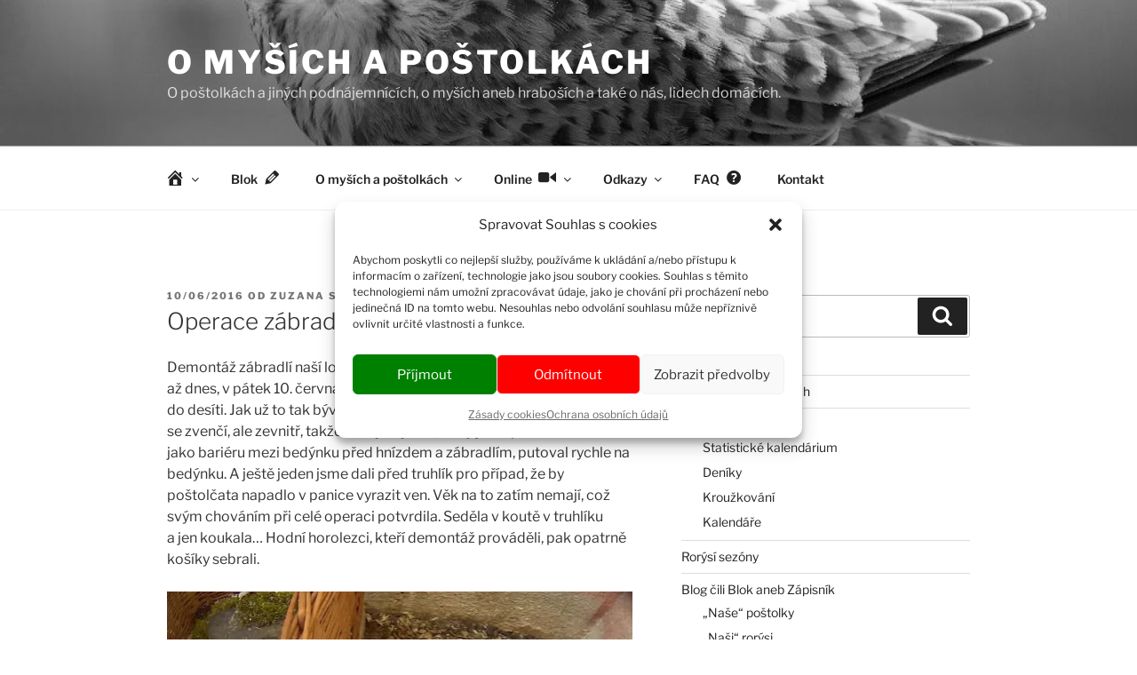

--- FILE ---
content_type: text/html; charset=UTF-8
request_url: https://tinnunculus.sy-sy.cz/index.php/2016/06/10/operace-zabradli/
body_size: 54115
content:
<!DOCTYPE html>
<html lang="cs-CZ" class="no-js no-svg">
<head>
<meta charset="UTF-8">
<meta name="viewport" content="width=device-width, initial-scale=1.0">
<link rel="profile" href="https://gmpg.org/xfn/11">


<style id="jetpack-boost-critical-css">@media all{.pdfemb-viewer{overflow:hidden;line-height:1;margin:0;padding:0;border:1px solid #000;position:relative;text-align:left;direction:ltr;background-color:#d3d3d3}.swiper{display:block;list-style:none;margin-left:auto;margin-right:auto;overflow:hidden;padding:0;position:relative;z-index:1}.swiper-wrapper{box-sizing:initial;display:flex;height:100%;position:relative;width:100%;z-index:1}.swiper-wrapper{transform:translateZ(0)}.swiper-button-next,.swiper-button-prev{align-items:center;color:#007aff;display:flex;height:44px;justify-content:center;margin-top:-22px;position:absolute;top:50%;width:27px;z-index:10}.swiper-button-next svg,.swiper-button-prev svg{height:100%;-o-object-fit:contain;object-fit:contain;transform-origin:center;width:100%}.swiper-button-prev{left:10px;right:auto}.swiper-button-next:after,.swiper-button-prev:after{font-family:swiper-icons;font-size:44px;font-variant:normal;letter-spacing:0;line-height:1;text-transform:none!important}.swiper-button-prev:after{content:"prev"}.swiper-button-next{left:auto;right:10px}.swiper-button-next:after{content:"next"}.swiper-pagination{position:absolute;text-align:center;transform:translateZ(0);z-index:10}:root{--jp-carousel-primary-color:#fff;--jp-carousel-primary-subtle-color:#999;--jp-carousel-bg-color:#000;--jp-carousel-bg-faded-color:#222}:root .jp-carousel-light{--jp-carousel-primary-color:#000;--jp-carousel-primary-subtle-color:#646970;--jp-carousel-bg-color:#fff;--jp-carousel-bg-faded-color:#fbfbfb}.jp-carousel-overlay .swiper-button-next,.jp-carousel-overlay .swiper-button-prev{background-image:none}.jp-carousel-wrap *{line-height:inherit}.jp-carousel-wrap.swiper{height:auto;width:100vw}.jp-carousel-overlay .swiper-button-next,.jp-carousel-overlay .swiper-button-prev{opacity:.5;height:initial;width:initial;padding:20px 40px;background-image:none}.jp-carousel-overlay .swiper-button-next::after,.jp-carousel-overlay .swiper-button-prev::after{content:none}.jp-carousel-overlay .swiper-button-next svg,.jp-carousel-overlay .swiper-button-prev svg{height:30px;width:28px;background:var(--jp-carousel-bg-color);border-radius:4px}.jp-carousel-overlay{font-family:"Helvetica Neue",sans-serif!important;z-index:2147483647;overflow-x:hidden;overflow-y:auto;direction:ltr;position:fixed;top:0;right:0;bottom:0;left:0;background:var(--jp-carousel-bg-color)}.jp-carousel-overlay *{box-sizing:border-box}.jp-carousel-overlay h2::before,.jp-carousel-overlay h3::before{content:none;display:none}.jp-carousel-overlay .swiper .swiper-button-prev{left:0;right:auto}.jp-carousel-overlay .swiper .swiper-button-next{right:0;left:auto}.jp-carousel-container{display:grid;grid-template-rows:1fr 64px;height:100%}.jp-carousel-info{display:flex;flex-direction:column;text-align:left!important;-webkit-font-smoothing:subpixel-antialiased!important;z-index:100;background-color:var(--jp-carousel-bg-color);opacity:1}.jp-carousel-info-footer{position:relative;background-color:var(--jp-carousel-bg-color);height:64px;display:flex;align-items:center;justify-content:space-between;width:100vw}.jp-carousel-info-extra{display:none;background-color:var(--jp-carousel-bg-color);padding:35px;width:100vw;border-top:1px solid var(--jp-carousel-bg-faded-color)}.jp-carousel-title-and-caption{margin-bottom:15px}.jp-carousel-photo-info{left:0!important;width:100%!important}.jp-carousel-comments-wrapper{padding:0;width:100%!important;display:none}.jp-carousel-close-hint{letter-spacing:0!important;position:fixed;top:20px;right:30px;padding:10px;text-align:right;width:45px;height:45px;z-index:15;color:var(--jp-carousel-primary-color)}.jp-carousel-close-hint svg{padding:3px 2px;background:var(--jp-carousel-bg-color);border-radius:4px}.jp-carousel-pagination-container{flex:1;margin:0 15px 0 35px}.jp-carousel-pagination,.jp-swiper-pagination{color:var(--jp-carousel-primary-color);font-size:15px;font-weight:400;white-space:nowrap;display:none;position:static!important}.jp-carousel-pagination-container .swiper-pagination{text-align:left;line-height:8px}.jp-carousel-pagination{padding-left:5px}.jp-carousel-info-footer .jp-carousel-photo-title-container{flex:4;justify-content:center;overflow:hidden;margin:0}.jp-carousel-photo-caption,.jp-carousel-photo-title{background:0 0!important;border:none!important;display:inline-block;font:400 20px/1.3em"Helvetica Neue",sans-serif;line-height:normal;letter-spacing:0!important;margin:0 0 10px 0;padding:0;overflow:hidden;text-shadow:none!important;text-transform:none!important;color:var(--jp-carousel-primary-color)}.jp-carousel-info-footer .jp-carousel-photo-caption{text-align:center;font-size:15px;white-space:nowrap;color:var(--jp-carousel-primary-subtle-color);margin:0;text-overflow:ellipsis}.jp-carousel-photo-title{font-size:32px;margin-bottom:2px}.jp-carousel-photo-description{color:var(--jp-carousel-primary-subtle-color);font-size:16px;margin:25px 0;width:100%;overflow:hidden;overflow-wrap:break-word}.jp-carousel-caption{font-size:14px;font-weight:400;margin:0}.jp-carousel-image-meta{color:var(--jp-carousel-primary-color);font:12px/1.4"Helvetica Neue",sans-serif!important;width:100%;display:none}.jp-carousel-image-meta ul{margin:0!important;padding:0!important;list-style:none!important}a.jp-carousel-image-download{display:inline-block;clear:both;color:var(--jp-carousel-primary-subtle-color);line-height:1;font-weight:400;font-size:14px;text-decoration:none}a.jp-carousel-image-download svg{display:inline-block;vertical-align:middle;margin:0 3px;padding-bottom:2px}#jp-carousel-loading-overlay{display:none;position:fixed;top:0;bottom:0;left:0;right:0}#jp-carousel-loading-wrapper{display:flex;align-items:center;justify-content:center;height:100vh;width:100vw}#jp-carousel-library-loading,#jp-carousel-library-loading::after{border-radius:50%;width:40px;height:40px}#jp-carousel-library-loading{float:left;margin:22px 0 0 10px;font-size:10px;position:relative;text-indent:-9999em;border-top:8px solid rgb(255 255 255/.2);border-right:8px solid rgb(255 255 255/.2);border-bottom:8px solid rgb(255 255 255/.2);border-left:8px solid var(--jp-carousel-primary-color);transform:translateZ(0)}.jp-carousel-info-content-wrapper{max-width:800px;margin:auto}.jp-carousel-photo-icons-container{flex:1;display:block;text-align:right;margin:0 20px 0 30px;white-space:nowrap}.jp-carousel-icon-btn{padding:16px;text-decoration:none;border:none;background:0 0;display:inline-block;height:64px}.jp-carousel-icon{border:none;display:inline-block;line-height:0;font-weight:400;font-style:normal;border-radius:4px;width:31px;padding:4px 3px 3px}.jp-carousel-icon svg{display:inline-block}.jp-carousel-overlay rect{fill:var(--jp-carousel-primary-color)}@media only screen and (max-width:760px){.jp-carousel-overlay .swiper .swiper-button-next,.jp-carousel-overlay .swiper .swiper-button-prev{display:none!important}.jp-carousel-image-meta{float:none!important;width:100%!important;box-sizing:border-box;margin-left:0}.jp-carousel-close-hint{font-size:26px!important;position:fixed!important;top:10px;right:10px}.jp-carousel-wrap{background-color:var(--jp-carousel-bg-color)}.jp-carousel-caption{overflow:visible!important}.jp-carousel-info-footer .jp-carousel-photo-title-container{display:none}.jp-carousel-photo-icons-container{margin:0 10px 0 0;white-space:nowrap}.jp-carousel-icon-btn{padding-left:20px}.jp-carousel-pagination{padding-left:5px}.jp-carousel-pagination-container{margin-left:25px}}}@media all{@font-face{font-family:dashicons;font-weight:400;font-style:normal}.dashicons{font-family:dashicons;display:inline-block;line-height:1;font-weight:400;font-style:normal;text-decoration:inherit;text-transform:none;text-rendering:auto;-webkit-font-smoothing:antialiased;-moz-osx-font-smoothing:grayscale;width:20px;height:20px;font-size:20px;vertical-align:top;text-align:center}.dashicons-admin-home:before{content:""}.dashicons-edit:before{content:""}.dashicons-editor-help:before{content:""}.dashicons-portfolio:before{content:""}.dashicons-video-alt2:before{content:""}.dashicons-video-alt3:before{content:""}.dashicons-visibility:before{content:""}}@media all{#jp-relatedposts{display:none;padding-top:1em;margin:1em 0;position:relative;clear:both}.jp-relatedposts::after{content:"";display:block;clear:both}#jp-relatedposts h3.jp-relatedposts-headline{margin:0 0 1em 0;display:inline-block;float:left;font-size:9pt;font-weight:700;font-family:inherit}#jp-relatedposts h3.jp-relatedposts-headline em::before{content:"";display:block;width:100%;min-width:30px;border-top:1px solid rgb(0 0 0/.2);margin-bottom:1em}#jp-relatedposts h3.jp-relatedposts-headline em{font-style:normal;font-weight:700}.pt-cv-overlaygrid.overlay2.layout1 .pt-cv-content-item:first-child{grid-area:1/1/3!important}.pt-cv-overlaygrid.overlay2.layout2 .pt-cv-content-item:first-child{grid-area:1/1/4!important}.pt-cv-overlaygrid.overlay2.layout3 .pt-cv-content-item:first-child{grid-area:1/1/5!important}@font-face{font-family:Elusive-Icons;font-weight:400;font-style:normal}[class*=el-icon-]{font-family:Elusive-Icons;speak:none;font-style:normal;font-weight:400;font-variant:normal;text-transform:none;line-height:1;-webkit-font-smoothing:antialiased;-moz-osx-font-smoothing:grayscale}.fa-times:before{content:""}.menu-item i._mi{display:inline-block;vertical-align:middle}.menu-item i._mi{width:auto;height:auto;margin-top:-.265em;font-size:1.2em;line-height:1}.menu-item i._after{margin-left:.25em}.visuallyhidden{overflow:hidden;clip:rect(0 0 0 0);position:absolute;width:1px;height:1px;margin:-1px;padding:0;border:0}@font-face{font-family:"Libre Franklin";font-style:normal;font-display:fallback;font-weight:300;unicode-range:U+0102-0103,U+0110-0111,U+0128-0129,U+0168-0169,U+01A0-01A1,U+01AF-01B0,U+1EA0-1EF9,U+20AB}@font-face{font-family:"Libre Franklin";font-style:normal;font-display:fallback;font-weight:300;unicode-range:U+0100-024F,U+0259,U+1E00-1EFF,U+2020,U+20A0-20AB,U+20AD-20CF,U+2113,U+2C60-2C7F,U+A720-A7FF}@font-face{font-family:"Libre Franklin";font-style:normal;font-display:fallback;font-weight:300;unicode-range:U+0000-00FF,U+0131,U+0152-0153,U+02BB-02BC,U+02C6,U+02DA,U+02DC,U+2000-206F,U+2074,U+20AC,U+2122,U+2191,U+2193,U+2212,U+2215,U+FEFF,U+FFFD}@font-face{font-family:"Libre Franklin";font-style:italic;font-display:fallback;font-weight:300;unicode-range:U+0102-0103,U+0110-0111,U+0128-0129,U+0168-0169,U+01A0-01A1,U+01AF-01B0,U+1EA0-1EF9,U+20AB}@font-face{font-family:"Libre Franklin";font-style:italic;font-display:fallback;font-weight:300;unicode-range:U+0100-024F,U+0259,U+1E00-1EFF,U+2020,U+20A0-20AB,U+20AD-20CF,U+2113,U+2C60-2C7F,U+A720-A7FF}@font-face{font-family:"Libre Franklin";font-style:italic;font-display:fallback;font-weight:300;unicode-range:U+0000-00FF,U+0131,U+0152-0153,U+02BB-02BC,U+02C6,U+02DA,U+02DC,U+2000-206F,U+2074,U+20AC,U+2122,U+2191,U+2193,U+2212,U+2215,U+FEFF,U+FFFD}@font-face{font-family:"Libre Franklin";font-style:normal;font-display:fallback;font-weight:400;unicode-range:U+0102-0103,U+0110-0111,U+0128-0129,U+0168-0169,U+01A0-01A1,U+01AF-01B0,U+1EA0-1EF9,U+20AB}@font-face{font-family:"Libre Franklin";font-style:normal;font-display:fallback;font-weight:400;unicode-range:U+0100-024F,U+0259,U+1E00-1EFF,U+2020,U+20A0-20AB,U+20AD-20CF,U+2113,U+2C60-2C7F,U+A720-A7FF}@font-face{font-family:"Libre Franklin";font-style:normal;font-display:fallback;font-weight:400;unicode-range:U+0000-00FF,U+0131,U+0152-0153,U+02BB-02BC,U+02C6,U+02DA,U+02DC,U+2000-206F,U+2074,U+20AC,U+2122,U+2191,U+2193,U+2212,U+2215,U+FEFF,U+FFFD}@font-face{font-family:"Libre Franklin";font-style:italic;font-display:fallback;font-weight:400;unicode-range:U+0102-0103,U+0110-0111,U+0128-0129,U+0168-0169,U+01A0-01A1,U+01AF-01B0,U+1EA0-1EF9,U+20AB}@font-face{font-family:"Libre Franklin";font-style:italic;font-display:fallback;font-weight:400;unicode-range:U+0100-024F,U+0259,U+1E00-1EFF,U+2020,U+20A0-20AB,U+20AD-20CF,U+2113,U+2C60-2C7F,U+A720-A7FF}@font-face{font-family:"Libre Franklin";font-style:italic;font-display:fallback;font-weight:400;unicode-range:U+0000-00FF,U+0131,U+0152-0153,U+02BB-02BC,U+02C6,U+02DA,U+02DC,U+2000-206F,U+2074,U+20AC,U+2122,U+2191,U+2193,U+2212,U+2215,U+FEFF,U+FFFD}@font-face{font-family:"Libre Franklin";font-style:normal;font-display:fallback;font-weight:600;unicode-range:U+0102-0103,U+0110-0111,U+0128-0129,U+0168-0169,U+01A0-01A1,U+01AF-01B0,U+1EA0-1EF9,U+20AB}@font-face{font-family:"Libre Franklin";font-style:normal;font-display:fallback;font-weight:600;unicode-range:U+0100-024F,U+0259,U+1E00-1EFF,U+2020,U+20A0-20AB,U+20AD-20CF,U+2113,U+2C60-2C7F,U+A720-A7FF}@font-face{font-family:"Libre Franklin";font-style:normal;font-display:fallback;font-weight:600;unicode-range:U+0000-00FF,U+0131,U+0152-0153,U+02BB-02BC,U+02C6,U+02DA,U+02DC,U+2000-206F,U+2074,U+20AC,U+2122,U+2191,U+2193,U+2212,U+2215,U+FEFF,U+FFFD}@font-face{font-family:"Libre Franklin";font-style:italic;font-display:fallback;font-weight:600;unicode-range:U+0102-0103,U+0110-0111,U+0128-0129,U+0168-0169,U+01A0-01A1,U+01AF-01B0,U+1EA0-1EF9,U+20AB}@font-face{font-family:"Libre Franklin";font-style:italic;font-display:fallback;font-weight:600;unicode-range:U+0100-024F,U+0259,U+1E00-1EFF,U+2020,U+20A0-20AB,U+20AD-20CF,U+2113,U+2C60-2C7F,U+A720-A7FF}@font-face{font-family:"Libre Franklin";font-style:italic;font-display:fallback;font-weight:600;unicode-range:U+0000-00FF,U+0131,U+0152-0153,U+02BB-02BC,U+02C6,U+02DA,U+02DC,U+2000-206F,U+2074,U+20AC,U+2122,U+2191,U+2193,U+2212,U+2215,U+FEFF,U+FFFD}@font-face{font-family:"Libre Franklin";font-style:normal;font-display:fallback;font-weight:800;unicode-range:U+0102-0103,U+0110-0111,U+0128-0129,U+0168-0169,U+01A0-01A1,U+01AF-01B0,U+1EA0-1EF9,U+20AB}@font-face{font-family:"Libre Franklin";font-style:normal;font-display:fallback;font-weight:800;unicode-range:U+0100-024F,U+0259,U+1E00-1EFF,U+2020,U+20A0-20AB,U+20AD-20CF,U+2113,U+2C60-2C7F,U+A720-A7FF}@font-face{font-family:"Libre Franklin";font-style:normal;font-display:fallback;font-weight:800;unicode-range:U+0000-00FF,U+0131,U+0152-0153,U+02BB-02BC,U+02C6,U+02DA,U+02DC,U+2000-206F,U+2074,U+20AC,U+2122,U+2191,U+2193,U+2212,U+2215,U+FEFF,U+FFFD}@font-face{font-family:"Libre Franklin";font-style:italic;font-display:fallback;font-weight:800;unicode-range:U+0102-0103,U+0110-0111,U+0128-0129,U+0168-0169,U+01A0-01A1,U+01AF-01B0,U+1EA0-1EF9,U+20AB}@font-face{font-family:"Libre Franklin";font-style:italic;font-display:fallback;font-weight:800;unicode-range:U+0100-024F,U+0259,U+1E00-1EFF,U+2020,U+20A0-20AB,U+20AD-20CF,U+2113,U+2C60-2C7F,U+A720-A7FF}@font-face{font-family:"Libre Franklin";font-style:italic;font-display:fallback;font-weight:800;unicode-range:U+0000-00FF,U+0131,U+0152-0153,U+02BB-02BC,U+02C6,U+02DA,U+02DC,U+2000-206F,U+2074,U+20AC,U+2122,U+2191,U+2193,U+2212,U+2215,U+FEFF,U+FFFD}html{font-family:sans-serif;line-height:1.15;-ms-text-size-adjust:100%;-webkit-text-size-adjust:100%}body{margin:0}article,aside,footer,header,nav,section{display:block}h1{font-size:2em;margin:.67em 0}main{display:block}hr{-webkit-box-sizing:content-box;-moz-box-sizing:content-box;box-sizing:content-box;height:0;overflow:visible}a{background-color:#fff0;-webkit-text-decoration-skip:objects}small{font-size:80%}video{display:inline-block}img{border-style:none}svg:not(:root){overflow:hidden}button,input,textarea{font-family:sans-serif;font-size:100%;line-height:1.15;margin:0}button,input{overflow:visible}button{text-transform:none}[type=submit],button{-webkit-appearance:button}textarea{overflow:auto}[type=checkbox]{-webkit-box-sizing:border-box;-moz-box-sizing:border-box;box-sizing:border-box;padding:0}[type=search]{-webkit-appearance:textfield;outline-offset:-2px}[type=search]::-webkit-search-cancel-button{-webkit-appearance:none}details{display:block}summary{display:list-item}.screen-reader-text{clip-path:inset(50%);height:1px;overflow:hidden;position:absolute!important;width:1px;word-wrap:normal!important}.aligncenter{clear:both;display:block;margin-left:auto;margin-right:auto}.entry-content:after,.entry-content:before,.entry-footer:after,.entry-footer:before,.site-content:after,.site-content:before,.site-header:after,.site-header:before,.widget-area:after,.widget-area:before,.widget:after,.widget:before{content:"";display:table;table-layout:fixed}.entry-content:after,.entry-footer:after,.site-content:after,.site-header:after,.widget-area:after,.widget:after{clear:both}body,button,input,textarea{color:#333;font-family:"Libre Franklin","Helvetica Neue",helvetica,arial,sans-serif;font-size:15px;font-size:.9375rem;font-weight:400;line-height:1.66}h1,h2,h3{clear:both;line-height:1.4;margin:0 0 .75em;padding:1.5em 0 0}h2:first-child,h3:first-child{padding-top:0}h1{font-size:24px;font-size:1.5rem;font-weight:300}h2{color:#666;font-size:20px;font-size:1.25rem;font-weight:300}h3{color:#333;font-size:18px;font-size:1.125rem;font-weight:300}p{margin:0 0 1.5em;padding:0}em,i{font-style:italic}label{color:#333;display:block;font-weight:800;margin-bottom:.5em}input[type=search],textarea{color:#666;background:#fff;background-image:-webkit-linear-gradient(#fff0,#fff0);border:1px solid #bbb;-webkit-border-radius:3px;border-radius:3px;display:block;padding:.7em;width:100%}input[type=checkbox]{margin-right:.5em}input[type=checkbox]+label{font-weight:400}button{background-color:#222;border:0;-webkit-border-radius:2px;border-radius:2px;-webkit-box-shadow:none;box-shadow:none;color:#fff;display:inline-block;font-size:14px;font-size:.875rem;font-weight:800;line-height:1;padding:1em 2em;text-shadow:none}input+button{padding:.75em 2em}hr{background-color:#bbb;border:0;height:1px;margin-bottom:1.5em}ul{margin:0 0 1.5em;padding:0}ul{list-style:disc}li>ul{margin-bottom:0;margin-left:1.5em}a{color:#222;text-decoration:none}.entry-content a,.widget a{-webkit-box-shadow:inset 0-1px 0 rgb(15 15 15);box-shadow:inset 0-1px 0 rgb(15 15 15)}.entry-footer .cat-links a,.entry-footer .tags-links a,.entry-footer a,.entry-meta a,.widget ul li a{-webkit-box-shadow:inset 0-1px 0 rgb(255 255 255);box-shadow:inset 0-1px 0 rgb(255 255 255);text-decoration:none}.entry-content a img{-webkit-box-shadow:0 0 0 8px #fff;box-shadow:0 0 0 8px #fff}.navigation-top{background:#fff;border-bottom:1px solid #eee;border-top:1px solid #eee;font-size:16px;font-size:1rem;position:relative}.navigation-top .wrap{max-width:1000px;padding:0}.navigation-top a{color:#222;font-weight:600}.main-navigation{clear:both;display:block}.main-navigation ul{background:#fff;list-style:none;margin:0;padding:0 1.5em;text-align:left}.main-navigation .menu-item-has-children>a>.icon,.main-navigation ul a>.icon{display:none}.main-navigation>div>ul{border-top:1px solid #eee;padding:.75em 1.695em}.main-navigation ul ul{padding:0 0 0 1.5em}.main-navigation ul ul a{letter-spacing:0;padding:.4em 0;position:relative;text-transform:none}.main-navigation li{border-bottom:1px solid #eee;position:relative}.main-navigation li li,.main-navigation li:last-child{border:0}.main-navigation a{display:block;padding:.5em 0;text-decoration:none}.menu-toggle{background-color:#fff0;border:0;-webkit-box-shadow:none;box-shadow:none;color:#222;display:none;font-size:14px;font-size:.875rem;font-weight:800;line-height:1.5;margin:1px auto 2px;padding:1em;text-shadow:none}.menu-toggle .icon{margin-right:.5em;top:-2px}.menu-toggle .icon-close{display:none}html{-webkit-box-sizing:border-box;-moz-box-sizing:border-box;box-sizing:border-box}*,:after,:before{-webkit-box-sizing:inherit;-moz-box-sizing:inherit;box-sizing:inherit}body{background:#fff}#page{position:relative;word-wrap:break-word}.wrap{margin-left:auto;margin-right:auto;max-width:700px;padding-left:2em;padding-right:2em}.wrap:after{clear:both;content:"";display:block}#masthead .wrap{position:relative}.site-header{background-color:#fafafa;position:relative}.site-branding{padding:1em 0;position:relative;z-index:3}.site-branding a{text-decoration:none}.site-title{clear:none;font-size:24px;font-size:1.5rem;font-weight:800;line-height:1.25;letter-spacing:.08em;margin:0;padding:0;text-transform:uppercase}.site-title,.site-title a{color:#222;opacity:1}body.has-header-image .site-title,body.has-header-image .site-title a{color:#fff}.site-description{color:#666;font-size:13px;font-size:.8125rem;margin-bottom:0}body.has-header-image .site-description{color:#fff;opacity:.8}body:not(.title-tagline-hidden) .site-branding-text{display:inline-block;max-width:100%;vertical-align:middle}.custom-header{position:relative}.custom-header-media{bottom:0;left:0;overflow:hidden;position:absolute;right:0;top:0;width:100%}.custom-header-media:before{background:-moz-linear-gradient(to top,#fff0 0,rgb(0 0 0/.3) 75%,rgb(0 0 0/.3) 100%);background:-webkit-linear-gradient(to top,#fff0 0,rgb(0 0 0/.3) 75%,rgb(0 0 0/.3) 100%);background:linear-gradient(to bottom,#fff0 0,rgb(0 0 0/.3) 75%,rgb(0 0 0/.3) 100%);bottom:0;content:"";display:block;height:100%;left:0;position:absolute;right:0;z-index:2}.has-header-image .custom-header-media img{position:fixed;height:auto;left:50%;max-width:1000%;min-height:100%;min-width:100%;min-width:100vw;width:auto;top:50%;padding-bottom:1px;-ms-transform:translateX(-50%) translateY(-50%);-moz-transform:translateX(-50%) translateY(-50%);-webkit-transform:translateX(-50%) translateY(-50%);transform:translateX(-50%) translateY(-50%)}.has-header-image:not(.twentyseventeen-front-page):not(.home) .custom-header-media img{bottom:0;position:absolute;top:auto;-ms-transform:translateX(-50%) translateY(0);-moz-transform:translateX(-50%) translateY(0);-webkit-transform:translateX(-50%) translateY(0);transform:translateX(-50%) translateY(0)}@supports (object-fit:cover){.has-header-image .custom-header-media img,.has-header-image:not(.twentyseventeen-front-page):not(.home) .custom-header-media img{height:100%;left:0;-o-object-fit:cover;object-fit:cover;top:0;-ms-transform:none;-moz-transform:none;-webkit-transform:none;transform:none;width:100%}}.site-content-contain{background-color:#fff;position:relative}.site-content{padding:2.5em 0 0}.entry-header .entry-title{margin-bottom:.25em}.entry-title:not(:first-child){padding-top:0}.entry-meta{color:#767676;font-size:11px;font-size:.6875rem;font-weight:800;letter-spacing:.1818em;padding-bottom:.25em;text-transform:uppercase}.entry-meta a{color:#767676}.byline,.updated:not(.published){display:none}.single .byline{display:inline}body:not(.twentyseventeen-front-page) .entry-header{padding:1em 0}body:not(.twentyseventeen-front-page) #comments,body:not(.twentyseventeen-front-page) .entry-content,body:not(.twentyseventeen-front-page) .entry-header{margin-left:auto;margin-right:auto}body:not(.twentyseventeen-front-page) .entry-header{padding-top:0}.single-featured-image-header{background-color:#fafafa;border-bottom:1px solid #eee}.single-featured-image-header img{display:block;margin:auto}.entry-footer{border-bottom:1px solid #eee;border-top:1px solid #eee;margin-top:2em;padding:2em 0}.entry-footer .cat-links,.entry-footer .tags-links{display:block;font-size:11px;font-size:.6875rem;font-weight:800;letter-spacing:.1818em;padding-left:2.5em;position:relative;text-transform:uppercase}.entry-footer .cat-links+.tags-links{margin-top:1em}.entry-footer .cat-links a,.entry-footer .tags-links a{color:#333}.entry-footer .cat-links .icon,.entry-footer .tags-links .icon{color:#767676;left:0;margin-right:.5em;position:absolute;top:2px}#comments{clear:both;padding:2em 0 .5em}.comment-reply-title small{margin-left:.5em}#secondary{padding:1em 0 2em}.widget{padding-bottom:3em}.widget ul{list-style:none;margin:0}.widget ul li{border-bottom:1px solid #ddd;border-top:1px solid #ddd;padding:.5em 0}.widget:not(.widget_tag_cloud) ul li+li{margin-top:-1px}.widget ul li ul{margin:0 0-1px;padding:0;position:relative}.widget ul li li{border:0;padding-left:24px;padding-left:1.5rem}.widget_nav_menu ul li li{padding-bottom:.25em;padding-top:.25em}.widget_text{word-wrap:break-word}.search-form{position:relative}.search-form .search-submit{bottom:3px;padding:.5em 1em;position:absolute;right:3px;top:3px}.search-form .search-submit .icon{height:24px;top:-2px;width:24px}img,video{height:auto;max-width:100%}.icon{display:inline-block;fill:currentColor;height:1em;position:relative;top:-.0625em;vertical-align:middle;width:1em}.no-svg .search-submit .screen-reader-text{clip-path:none;font-size:16px;font-size:1rem;font-weight:400;height:auto;position:relative!important;width:auto}@media screen and (min-width:30em){body,button,input,textarea{font-size:18px;font-size:1.125rem}h1{font-size:30px;font-size:1.875rem}h2{font-size:26px;font-size:1.625rem}h3{font-size:22px;font-size:1.375rem}.site-branding{padding:3em 0}}@media screen and (min-width:48em){html{scroll-padding-top:calc(var(--wp-admin--admin-bar--height,0px) + 72px)}body,button,input,textarea{font-size:16px;font-size:1rem;line-height:1.5}.wrap{max-width:1000px;padding-left:3em;padding-right:3em}.has-sidebar:not(.error404) #primary{float:left;width:58%}.has-sidebar #secondary{float:right;padding-top:0;width:36%}.site-branding{margin-bottom:0}.custom-header-media{height:165px;position:relative}.has-header-image:not(.twentyseventeen-front-page):not(.home) .custom-header-media{bottom:0;height:auto;left:0;position:absolute;right:0;top:0}.site-title{font-size:36px;font-size:2.25rem}.site-description{font-size:16px;font-size:1rem}.navigation-top{bottom:0;font-size:14px;font-size:.875rem;left:0;position:absolute;right:0;width:100%;z-index:3}.navigation-top .wrap{max-width:1000px;padding:.75em 3.4166666666667em}.navigation-top nav{margin-left:-1.25em}.main-navigation{width:auto}.main-navigation ul{background:#fff0;padding:0}.main-navigation>div>ul{border:0;margin-bottom:0;padding:0}.main-navigation li{border:0;display:inline-block}.main-navigation li li{display:block}.main-navigation a{padding:1em 1.25em}.main-navigation ul ul{background:#fff;border:1px solid #bbb;left:-999em;padding:0;position:absolute;top:100%;z-index:99999}.main-navigation ul li.menu-item-has-children:after,.main-navigation ul li.menu-item-has-children:before{border-style:solid;border-width:0 6px 6px;content:"";display:none;height:0;position:absolute;right:1em;bottom:-1px;width:0;z-index:100000}.main-navigation ul li.menu-item-has-children:before{border-color:#fff0 #fff0 #bbb;bottom:0}.main-navigation ul li.menu-item-has-children:after{border-color:#fff0 #fff0 #fff}.main-navigation ul ul a{padding:.75em 1.25em;width:16em}.main-navigation .menu-item-has-children>a>.icon{display:inline;left:5px;position:relative;top:-1px}.main-navigation ul ul .menu-item-has-children>a>.icon{margin-top:-9px;left:auto;position:absolute;right:1em;top:50%;-webkit-transform:rotate(-90deg);-ms-transform:rotate(-90deg);transform:rotate(-90deg)}.main-navigation ul ul ul{left:-999em;margin-top:-1px;top:0}.site-content{padding:5.5em 0 0}.single-post .entry-title{font-size:26px;font-size:1.625rem}.entry-footer{display:table;width:100%}.entry-footer .cat-tags-links{display:table-cell;vertical-align:middle;width:100%}#comments{padding-top:5em}#secondary{font-size:14px;font-size:.875rem;line-height:1.6}}@media screen and (min-width:67em){.navigation-top .wrap{padding:.75em 2em}.navigation-top nav{margin-left:0}}.screen-reader-text{border:0;clip-path:inset(50%);height:1px;margin:-1px;overflow:hidden;padding:0;position:absolute!important;width:1px;word-wrap:normal!important}}@media all{.pdfemb-viewer{overflow:hidden;line-height:1;margin:0;padding:0;border:1px solid #000;position:relative;text-align:left;direction:ltr;background-color:#d3d3d3}}@media all{.wp-video{max-width:100%;height:auto}video.wp-video-shortcode{max-width:100%;display:inline-block}}@media all{.swiper{display:block;list-style:none;margin-left:auto;margin-right:auto;overflow:hidden;padding:0;position:relative;z-index:1}.swiper-wrapper{box-sizing:initial;display:flex;height:100%;position:relative;width:100%;z-index:1}.swiper-wrapper{transform:translateZ(0)}.swiper-button-next,.swiper-button-prev{align-items:center;color:#007aff;display:flex;height:44px;justify-content:center;margin-top:-22px;position:absolute;top:50%;width:27px;z-index:10}.swiper-button-next svg,.swiper-button-prev svg{height:100%;-o-object-fit:contain;object-fit:contain;transform-origin:center;width:100%}.swiper-button-prev{left:10px;right:auto}.swiper-button-next:after,.swiper-button-prev:after{font-family:swiper-icons;font-size:44px;font-variant:normal;letter-spacing:0;line-height:1;text-transform:none!important}.swiper-button-prev:after{content:"prev"}.swiper-button-next{left:auto;right:10px}.swiper-button-next:after{content:"next"}.swiper-pagination{position:absolute;text-align:center;transform:translateZ(0);z-index:10}:root{--jp-carousel-primary-color:#fff;--jp-carousel-primary-subtle-color:#999;--jp-carousel-bg-color:#000;--jp-carousel-bg-faded-color:#222}:root .jp-carousel-light{--jp-carousel-primary-color:#000;--jp-carousel-primary-subtle-color:#646970;--jp-carousel-bg-color:#fff;--jp-carousel-bg-faded-color:#fbfbfb}.jp-carousel-overlay .swiper-button-next,.jp-carousel-overlay .swiper-button-prev{background-image:none}.jp-carousel-wrap *{line-height:inherit}.jp-carousel-wrap.swiper{height:auto;width:100vw}.jp-carousel-overlay .swiper-button-next,.jp-carousel-overlay .swiper-button-prev{opacity:.5;height:initial;width:initial;padding:20px 40px;background-image:none}.jp-carousel-overlay .swiper-button-next::after,.jp-carousel-overlay .swiper-button-prev::after{content:none}.jp-carousel-overlay .swiper-button-next svg,.jp-carousel-overlay .swiper-button-prev svg{height:30px;width:28px;background:var(--jp-carousel-bg-color);border-radius:4px}.jp-carousel-overlay{font-family:"Helvetica Neue",sans-serif!important;z-index:2147483647;overflow-x:hidden;overflow-y:auto;direction:ltr;position:fixed;top:0;right:0;bottom:0;left:0;background:var(--jp-carousel-bg-color)}.jp-carousel-overlay *{box-sizing:border-box}.jp-carousel-overlay h2::before,.jp-carousel-overlay h3::before{content:none;display:none}.jp-carousel-overlay .swiper .swiper-button-prev{left:0;right:auto}.jp-carousel-overlay .swiper .swiper-button-next{right:0;left:auto}.jp-carousel-container{display:grid;grid-template-rows:1fr 64px;height:100%}.jp-carousel-info{display:flex;flex-direction:column;text-align:left!important;-webkit-font-smoothing:subpixel-antialiased!important;z-index:100;background-color:var(--jp-carousel-bg-color);opacity:1}.jp-carousel-info-footer{position:relative;background-color:var(--jp-carousel-bg-color);height:64px;display:flex;align-items:center;justify-content:space-between;width:100vw}.jp-carousel-info-extra{display:none;background-color:var(--jp-carousel-bg-color);padding:35px;width:100vw;border-top:1px solid var(--jp-carousel-bg-faded-color)}.jp-carousel-title-and-caption{margin-bottom:15px}.jp-carousel-photo-info{left:0!important;width:100%!important}.jp-carousel-comments-wrapper{padding:0;width:100%!important;display:none}.jp-carousel-close-hint{letter-spacing:0!important;position:fixed;top:20px;right:30px;padding:10px;text-align:right;width:45px;height:45px;z-index:15;color:var(--jp-carousel-primary-color)}.jp-carousel-close-hint svg{padding:3px 2px;background:var(--jp-carousel-bg-color);border-radius:4px}.jp-carousel-pagination-container{flex:1;margin:0 15px 0 35px}.jp-carousel-pagination,.jp-swiper-pagination{color:var(--jp-carousel-primary-color);font-size:15px;font-weight:400;white-space:nowrap;display:none;position:static!important}.jp-carousel-pagination-container .swiper-pagination{text-align:left;line-height:8px}.jp-carousel-pagination{padding-left:5px}.jp-carousel-info-footer .jp-carousel-photo-title-container{flex:4;justify-content:center;overflow:hidden;margin:0}.jp-carousel-photo-caption,.jp-carousel-photo-title{background:0 0!important;border:none!important;display:inline-block;font:400 20px/1.3em"Helvetica Neue",sans-serif;line-height:normal;letter-spacing:0!important;margin:0 0 10px 0;padding:0;overflow:hidden;text-shadow:none!important;text-transform:none!important;color:var(--jp-carousel-primary-color)}.jp-carousel-info-footer .jp-carousel-photo-caption{text-align:center;font-size:15px;white-space:nowrap;color:var(--jp-carousel-primary-subtle-color);margin:0;text-overflow:ellipsis}.jp-carousel-photo-title{font-size:32px;margin-bottom:2px}.jp-carousel-photo-description{color:var(--jp-carousel-primary-subtle-color);font-size:16px;margin:25px 0;width:100%;overflow:hidden;overflow-wrap:break-word}.jp-carousel-caption{font-size:14px;font-weight:400;margin:0}.jp-carousel-image-meta{color:var(--jp-carousel-primary-color);font:12px/1.4"Helvetica Neue",sans-serif!important;width:100%;display:none}.jp-carousel-image-meta ul{margin:0!important;padding:0!important;list-style:none!important}a.jp-carousel-image-download{display:inline-block;clear:both;color:var(--jp-carousel-primary-subtle-color);line-height:1;font-weight:400;font-size:14px;text-decoration:none}a.jp-carousel-image-download svg{display:inline-block;vertical-align:middle;margin:0 3px;padding-bottom:2px}#jp-carousel-loading-overlay{display:none;position:fixed;top:0;bottom:0;left:0;right:0}#jp-carousel-loading-wrapper{display:flex;align-items:center;justify-content:center;height:100vh;width:100vw}#jp-carousel-library-loading,#jp-carousel-library-loading::after{border-radius:50%;width:40px;height:40px}#jp-carousel-library-loading{float:left;margin:22px 0 0 10px;font-size:10px;position:relative;text-indent:-9999em;border-top:8px solid rgb(255 255 255/.2);border-right:8px solid rgb(255 255 255/.2);border-bottom:8px solid rgb(255 255 255/.2);border-left:8px solid var(--jp-carousel-primary-color);transform:translateZ(0)}.jp-carousel-info-content-wrapper{max-width:800px;margin:auto}.jp-carousel-photo-icons-container{flex:1;display:block;text-align:right;margin:0 20px 0 30px;white-space:nowrap}.jp-carousel-icon-btn{padding:16px;text-decoration:none;border:none;background:0 0;display:inline-block;height:64px}.jp-carousel-icon{border:none;display:inline-block;line-height:0;font-weight:400;font-style:normal;border-radius:4px;width:31px;padding:4px 3px 3px}.jp-carousel-icon svg{display:inline-block}.jp-carousel-overlay rect{fill:var(--jp-carousel-primary-color)}@media only screen and (max-width:760px){.jp-carousel-overlay .swiper .swiper-button-next,.jp-carousel-overlay .swiper .swiper-button-prev{display:none!important}.jp-carousel-image-meta{float:none!important;width:100%!important;box-sizing:border-box;margin-left:0}.jp-carousel-close-hint{font-size:26px!important;position:fixed!important;top:10px;right:10px}.jp-carousel-wrap{background-color:var(--jp-carousel-bg-color)}.jp-carousel-caption{overflow:visible!important}.jp-carousel-info-footer .jp-carousel-photo-title-container{display:none}.jp-carousel-photo-icons-container{margin:0 10px 0 0;white-space:nowrap}.jp-carousel-icon-btn{padding-left:20px}.jp-carousel-pagination{padding-left:5px}.jp-carousel-pagination-container{margin-left:25px}}}@media all{.swiper{display:block;list-style:none;margin-left:auto;margin-right:auto;overflow:hidden;padding:0;position:relative;z-index:1}.swiper-wrapper{box-sizing:initial;display:flex;height:100%;position:relative;width:100%;z-index:1}.swiper-wrapper{transform:translateZ(0)}.swiper-button-next,.swiper-button-prev{align-items:center;color:#007aff;display:flex;height:44px;justify-content:center;margin-top:-22px;position:absolute;top:50%;width:27px;z-index:10}.swiper-button-next svg,.swiper-button-prev svg{height:100%;-o-object-fit:contain;object-fit:contain;transform-origin:center;width:100%}.swiper-button-prev{left:10px;right:auto}.swiper-button-next:after,.swiper-button-prev:after{font-family:swiper-icons;font-size:44px;font-variant:normal;letter-spacing:0;line-height:1;text-transform:none!important}.swiper-button-prev:after{content:"prev"}.swiper-button-next{left:auto;right:10px}.swiper-button-next:after{content:"next"}.swiper-pagination{position:absolute;text-align:center;transform:translateZ(0);z-index:10}:root{--jp-carousel-primary-color:#fff;--jp-carousel-primary-subtle-color:#999;--jp-carousel-bg-color:#000;--jp-carousel-bg-faded-color:#222}:root .jp-carousel-light{--jp-carousel-primary-color:#000;--jp-carousel-primary-subtle-color:#646970;--jp-carousel-bg-color:#fff;--jp-carousel-bg-faded-color:#fbfbfb}.jp-carousel-overlay .swiper-button-next,.jp-carousel-overlay .swiper-button-prev{background-image:none}.jp-carousel-wrap *{line-height:inherit}.jp-carousel-wrap.swiper{height:auto;width:100vw}.jp-carousel-overlay .swiper-button-next,.jp-carousel-overlay .swiper-button-prev{opacity:.5;height:initial;width:initial;padding:20px 40px;background-image:none}.jp-carousel-overlay .swiper-button-next::after,.jp-carousel-overlay .swiper-button-prev::after{content:none}.jp-carousel-overlay .swiper-button-next svg,.jp-carousel-overlay .swiper-button-prev svg{height:30px;width:28px;background:var(--jp-carousel-bg-color);border-radius:4px}.jp-carousel-overlay{font-family:"Helvetica Neue",sans-serif!important;z-index:2147483647;overflow-x:hidden;overflow-y:auto;direction:ltr;position:fixed;top:0;right:0;bottom:0;left:0;background:var(--jp-carousel-bg-color)}.jp-carousel-overlay *{box-sizing:border-box}.jp-carousel-overlay h2::before,.jp-carousel-overlay h3::before{content:none;display:none}.jp-carousel-overlay .swiper .swiper-button-prev{left:0;right:auto}.jp-carousel-overlay .swiper .swiper-button-next{right:0;left:auto}.jp-carousel-container{display:grid;grid-template-rows:1fr 64px;height:100%}.jp-carousel-info{display:flex;flex-direction:column;text-align:left!important;-webkit-font-smoothing:subpixel-antialiased!important;z-index:100;background-color:var(--jp-carousel-bg-color);opacity:1}.jp-carousel-info-footer{position:relative;background-color:var(--jp-carousel-bg-color);height:64px;display:flex;align-items:center;justify-content:space-between;width:100vw}.jp-carousel-info-extra{display:none;background-color:var(--jp-carousel-bg-color);padding:35px;width:100vw;border-top:1px solid var(--jp-carousel-bg-faded-color)}.jp-carousel-title-and-caption{margin-bottom:15px}.jp-carousel-photo-info{left:0!important;width:100%!important}.jp-carousel-comments-wrapper{padding:0;width:100%!important;display:none}.jp-carousel-close-hint{letter-spacing:0!important;position:fixed;top:20px;right:30px;padding:10px;text-align:right;width:45px;height:45px;z-index:15;color:var(--jp-carousel-primary-color)}.jp-carousel-close-hint svg{padding:3px 2px;background:var(--jp-carousel-bg-color);border-radius:4px}.jp-carousel-pagination-container{flex:1;margin:0 15px 0 35px}.jp-carousel-pagination,.jp-swiper-pagination{color:var(--jp-carousel-primary-color);font-size:15px;font-weight:400;white-space:nowrap;display:none;position:static!important}.jp-carousel-pagination-container .swiper-pagination{text-align:left;line-height:8px}.jp-carousel-pagination{padding-left:5px}.jp-carousel-info-footer .jp-carousel-photo-title-container{flex:4;justify-content:center;overflow:hidden;margin:0}.jp-carousel-photo-caption,.jp-carousel-photo-title{background:0 0!important;border:none!important;display:inline-block;font:400 20px/1.3em"Helvetica Neue",sans-serif;line-height:normal;letter-spacing:0!important;margin:0 0 10px 0;padding:0;overflow:hidden;text-shadow:none!important;text-transform:none!important;color:var(--jp-carousel-primary-color)}.jp-carousel-info-footer .jp-carousel-photo-caption{text-align:center;font-size:15px;white-space:nowrap;color:var(--jp-carousel-primary-subtle-color);margin:0;text-overflow:ellipsis}.jp-carousel-photo-title{font-size:32px;margin-bottom:2px}.jp-carousel-photo-description{color:var(--jp-carousel-primary-subtle-color);font-size:16px;margin:25px 0;width:100%;overflow:hidden;overflow-wrap:break-word}.jp-carousel-caption{font-size:14px;font-weight:400;margin:0}.jp-carousel-image-meta{color:var(--jp-carousel-primary-color);font:12px/1.4"Helvetica Neue",sans-serif!important;width:100%;display:none}.jp-carousel-image-meta ul{margin:0!important;padding:0!important;list-style:none!important}a.jp-carousel-image-download{display:inline-block;clear:both;color:var(--jp-carousel-primary-subtle-color);line-height:1;font-weight:400;font-size:14px;text-decoration:none}a.jp-carousel-image-download svg{display:inline-block;vertical-align:middle;margin:0 3px;padding-bottom:2px}#jp-carousel-loading-overlay{display:none;position:fixed;top:0;bottom:0;left:0;right:0}#jp-carousel-loading-wrapper{display:flex;align-items:center;justify-content:center;height:100vh;width:100vw}#jp-carousel-library-loading,#jp-carousel-library-loading::after{border-radius:50%;width:40px;height:40px}#jp-carousel-library-loading{float:left;margin:22px 0 0 10px;font-size:10px;position:relative;text-indent:-9999em;border-top:8px solid rgb(255 255 255/.2);border-right:8px solid rgb(255 255 255/.2);border-bottom:8px solid rgb(255 255 255/.2);border-left:8px solid var(--jp-carousel-primary-color);transform:translateZ(0)}.jp-carousel-info-content-wrapper{max-width:800px;margin:auto}.jp-carousel-photo-icons-container{flex:1;display:block;text-align:right;margin:0 20px 0 30px;white-space:nowrap}.jp-carousel-icon-btn{padding:16px;text-decoration:none;border:none;background:0 0;display:inline-block;height:64px}.jp-carousel-icon{border:none;display:inline-block;line-height:0;font-weight:400;font-style:normal;border-radius:4px;width:31px;padding:4px 3px 3px}.jp-carousel-icon svg{display:inline-block}.jp-carousel-overlay rect{fill:var(--jp-carousel-primary-color)}@media only screen and (max-width:760px){.jp-carousel-overlay .swiper .swiper-button-next,.jp-carousel-overlay .swiper .swiper-button-prev{display:none!important}.jp-carousel-image-meta{float:none!important;width:100%!important;box-sizing:border-box;margin-left:0}.jp-carousel-close-hint{font-size:26px!important;position:fixed!important;top:10px;right:10px}.jp-carousel-wrap{background-color:var(--jp-carousel-bg-color)}.jp-carousel-caption{overflow:visible!important}.jp-carousel-info-footer .jp-carousel-photo-title-container{display:none}.jp-carousel-photo-icons-container{margin:0 10px 0 0;white-space:nowrap}.jp-carousel-icon-btn{padding-left:20px}.jp-carousel-pagination{padding-left:5px}.jp-carousel-pagination-container{margin-left:25px}}}</style><title>Operace zábradlí &#8211; O myších a&nbsp;poštolkách</title>
<meta name='robots' content='max-image-preview:large' />
<!-- Jetpack Site Verification Tags -->
<meta name="google-site-verification" content="VnfsZs9-WuRweH5Sr6lIteMVouDAF4DYNjcyJ_qtlSo" />
<link rel='dns-prefetch' href='//secure.gravatar.com' />
<link rel='dns-prefetch' href='//stats.wp.com' />
<link rel='dns-prefetch' href='//v0.wordpress.com' />
<link rel='preconnect' href='//i0.wp.com' />
<link rel='preconnect' href='//c0.wp.com' />
<link rel="alternate" type="application/rss+xml" title="O myších a poštolkách &raquo; RSS zdroj" href="https://tinnunculus.sy-sy.cz/index.php/feed/" />
<link rel="alternate" type="application/rss+xml" title="O myších a poštolkách &raquo; RSS komentářů" href="https://tinnunculus.sy-sy.cz/index.php/comments/feed/" />
<link rel="alternate" type="application/rss+xml" title="O myších a poštolkách &raquo; RSS komentářů pro Operace zábradlí" href="https://tinnunculus.sy-sy.cz/index.php/2016/06/10/operace-zabradli/feed/" />
<link rel="alternate" title="oEmbed (JSON)" type="application/json+oembed" href="https://tinnunculus.sy-sy.cz/index.php/wp-json/oembed/1.0/embed?url=https%3A%2F%2Ftinnunculus.sy-sy.cz%2Findex.php%2F2016%2F06%2F10%2Foperace-zabradli%2F&#038;lang=cs" />
<link rel="alternate" title="oEmbed (XML)" type="text/xml+oembed" href="https://tinnunculus.sy-sy.cz/index.php/wp-json/oembed/1.0/embed?url=https%3A%2F%2Ftinnunculus.sy-sy.cz%2Findex.php%2F2016%2F06%2F10%2Foperace-zabradli%2F&#038;format=xml&#038;lang=cs" />
<noscript><link rel='stylesheet' id='all-css-2d2c1b25c24e3c3746f0ce3507ae0d34' href='https://tinnunculus.sy-sy.cz/wp-content/boost-cache/static/5edb9481e8.min.css' type='text/css' media='all' /></noscript><link data-media="all" onload="this.media=this.dataset.media; delete this.dataset.media; this.removeAttribute( &apos;onload&apos; );" rel='stylesheet' id='all-css-2d2c1b25c24e3c3746f0ce3507ae0d34' href='https://tinnunculus.sy-sy.cz/wp-content/boost-cache/static/5edb9481e8.min.css' type='text/css' media="not all" />
<style id='wp-img-auto-sizes-contain-inline-css'>
img:is([sizes=auto i],[sizes^="auto," i]){contain-intrinsic-size:3000px 1500px}
/*# sourceURL=wp-img-auto-sizes-contain-inline-css */
</style>
<noscript><link rel='stylesheet' id='dashicons-css' href='https://tinnunculus.sy-sy.cz/wp-includes/css/dashicons.min.css?ver=6.9' media='all' />
</noscript><link data-media="all" onload="this.media=this.dataset.media; delete this.dataset.media; this.removeAttribute( &apos;onload&apos; );" rel='stylesheet' id='dashicons-css' href='https://tinnunculus.sy-sy.cz/wp-includes/css/dashicons.min.css?ver=6.9' media="not all" />
<style id='wp-emoji-styles-inline-css'>

	img.wp-smiley, img.emoji {
		display: inline !important;
		border: none !important;
		box-shadow: none !important;
		height: 1em !important;
		width: 1em !important;
		margin: 0 0.07em !important;
		vertical-align: -0.1em !important;
		background: none !important;
		padding: 0 !important;
	}
/*# sourceURL=wp-emoji-styles-inline-css */
</style>
<style id='wp-block-library-inline-css'>
:root{--wp-block-synced-color:#7a00df;--wp-block-synced-color--rgb:122,0,223;--wp-bound-block-color:var(--wp-block-synced-color);--wp-editor-canvas-background:#ddd;--wp-admin-theme-color:#007cba;--wp-admin-theme-color--rgb:0,124,186;--wp-admin-theme-color-darker-10:#006ba1;--wp-admin-theme-color-darker-10--rgb:0,107,160.5;--wp-admin-theme-color-darker-20:#005a87;--wp-admin-theme-color-darker-20--rgb:0,90,135;--wp-admin-border-width-focus:2px}@media (min-resolution:192dpi){:root{--wp-admin-border-width-focus:1.5px}}.wp-element-button{cursor:pointer}:root .has-very-light-gray-background-color{background-color:#eee}:root .has-very-dark-gray-background-color{background-color:#313131}:root .has-very-light-gray-color{color:#eee}:root .has-very-dark-gray-color{color:#313131}:root .has-vivid-green-cyan-to-vivid-cyan-blue-gradient-background{background:linear-gradient(135deg,#00d084,#0693e3)}:root .has-purple-crush-gradient-background{background:linear-gradient(135deg,#34e2e4,#4721fb 50%,#ab1dfe)}:root .has-hazy-dawn-gradient-background{background:linear-gradient(135deg,#faaca8,#dad0ec)}:root .has-subdued-olive-gradient-background{background:linear-gradient(135deg,#fafae1,#67a671)}:root .has-atomic-cream-gradient-background{background:linear-gradient(135deg,#fdd79a,#004a59)}:root .has-nightshade-gradient-background{background:linear-gradient(135deg,#330968,#31cdcf)}:root .has-midnight-gradient-background{background:linear-gradient(135deg,#020381,#2874fc)}:root{--wp--preset--font-size--normal:16px;--wp--preset--font-size--huge:42px}.has-regular-font-size{font-size:1em}.has-larger-font-size{font-size:2.625em}.has-normal-font-size{font-size:var(--wp--preset--font-size--normal)}.has-huge-font-size{font-size:var(--wp--preset--font-size--huge)}.has-text-align-center{text-align:center}.has-text-align-left{text-align:left}.has-text-align-right{text-align:right}.has-fit-text{white-space:nowrap!important}#end-resizable-editor-section{display:none}.aligncenter{clear:both}.items-justified-left{justify-content:flex-start}.items-justified-center{justify-content:center}.items-justified-right{justify-content:flex-end}.items-justified-space-between{justify-content:space-between}.screen-reader-text{border:0;clip-path:inset(50%);height:1px;margin:-1px;overflow:hidden;padding:0;position:absolute;width:1px;word-wrap:normal!important}.screen-reader-text:focus{background-color:#ddd;clip-path:none;color:#444;display:block;font-size:1em;height:auto;left:5px;line-height:normal;padding:15px 23px 14px;text-decoration:none;top:5px;width:auto;z-index:100000}html :where(.has-border-color){border-style:solid}html :where([style*=border-top-color]){border-top-style:solid}html :where([style*=border-right-color]){border-right-style:solid}html :where([style*=border-bottom-color]){border-bottom-style:solid}html :where([style*=border-left-color]){border-left-style:solid}html :where([style*=border-width]){border-style:solid}html :where([style*=border-top-width]){border-top-style:solid}html :where([style*=border-right-width]){border-right-style:solid}html :where([style*=border-bottom-width]){border-bottom-style:solid}html :where([style*=border-left-width]){border-left-style:solid}html :where(img[class*=wp-image-]){height:auto;max-width:100%}:where(figure){margin:0 0 1em}html :where(.is-position-sticky){--wp-admin--admin-bar--position-offset:var(--wp-admin--admin-bar--height,0px)}@media screen and (max-width:600px){html :where(.is-position-sticky){--wp-admin--admin-bar--position-offset:0px}}

/*# sourceURL=wp-block-library-inline-css */
</style><style id='global-styles-inline-css'>
:root{--wp--preset--aspect-ratio--square: 1;--wp--preset--aspect-ratio--4-3: 4/3;--wp--preset--aspect-ratio--3-4: 3/4;--wp--preset--aspect-ratio--3-2: 3/2;--wp--preset--aspect-ratio--2-3: 2/3;--wp--preset--aspect-ratio--16-9: 16/9;--wp--preset--aspect-ratio--9-16: 9/16;--wp--preset--color--black: #000000;--wp--preset--color--cyan-bluish-gray: #abb8c3;--wp--preset--color--white: #ffffff;--wp--preset--color--pale-pink: #f78da7;--wp--preset--color--vivid-red: #cf2e2e;--wp--preset--color--luminous-vivid-orange: #ff6900;--wp--preset--color--luminous-vivid-amber: #fcb900;--wp--preset--color--light-green-cyan: #7bdcb5;--wp--preset--color--vivid-green-cyan: #00d084;--wp--preset--color--pale-cyan-blue: #8ed1fc;--wp--preset--color--vivid-cyan-blue: #0693e3;--wp--preset--color--vivid-purple: #9b51e0;--wp--preset--gradient--vivid-cyan-blue-to-vivid-purple: linear-gradient(135deg,rgb(6,147,227) 0%,rgb(155,81,224) 100%);--wp--preset--gradient--light-green-cyan-to-vivid-green-cyan: linear-gradient(135deg,rgb(122,220,180) 0%,rgb(0,208,130) 100%);--wp--preset--gradient--luminous-vivid-amber-to-luminous-vivid-orange: linear-gradient(135deg,rgb(252,185,0) 0%,rgb(255,105,0) 100%);--wp--preset--gradient--luminous-vivid-orange-to-vivid-red: linear-gradient(135deg,rgb(255,105,0) 0%,rgb(207,46,46) 100%);--wp--preset--gradient--very-light-gray-to-cyan-bluish-gray: linear-gradient(135deg,rgb(238,238,238) 0%,rgb(169,184,195) 100%);--wp--preset--gradient--cool-to-warm-spectrum: linear-gradient(135deg,rgb(74,234,220) 0%,rgb(151,120,209) 20%,rgb(207,42,186) 40%,rgb(238,44,130) 60%,rgb(251,105,98) 80%,rgb(254,248,76) 100%);--wp--preset--gradient--blush-light-purple: linear-gradient(135deg,rgb(255,206,236) 0%,rgb(152,150,240) 100%);--wp--preset--gradient--blush-bordeaux: linear-gradient(135deg,rgb(254,205,165) 0%,rgb(254,45,45) 50%,rgb(107,0,62) 100%);--wp--preset--gradient--luminous-dusk: linear-gradient(135deg,rgb(255,203,112) 0%,rgb(199,81,192) 50%,rgb(65,88,208) 100%);--wp--preset--gradient--pale-ocean: linear-gradient(135deg,rgb(255,245,203) 0%,rgb(182,227,212) 50%,rgb(51,167,181) 100%);--wp--preset--gradient--electric-grass: linear-gradient(135deg,rgb(202,248,128) 0%,rgb(113,206,126) 100%);--wp--preset--gradient--midnight: linear-gradient(135deg,rgb(2,3,129) 0%,rgb(40,116,252) 100%);--wp--preset--font-size--small: 13px;--wp--preset--font-size--medium: 20px;--wp--preset--font-size--large: 36px;--wp--preset--font-size--x-large: 42px;--wp--preset--spacing--20: 0.44rem;--wp--preset--spacing--30: 0.67rem;--wp--preset--spacing--40: 1rem;--wp--preset--spacing--50: 1.5rem;--wp--preset--spacing--60: 2.25rem;--wp--preset--spacing--70: 3.38rem;--wp--preset--spacing--80: 5.06rem;--wp--preset--shadow--natural: 6px 6px 9px rgba(0, 0, 0, 0.2);--wp--preset--shadow--deep: 12px 12px 50px rgba(0, 0, 0, 0.4);--wp--preset--shadow--sharp: 6px 6px 0px rgba(0, 0, 0, 0.2);--wp--preset--shadow--outlined: 6px 6px 0px -3px rgb(255, 255, 255), 6px 6px rgb(0, 0, 0);--wp--preset--shadow--crisp: 6px 6px 0px rgb(0, 0, 0);}:where(.is-layout-flex){gap: 0.5em;}:where(.is-layout-grid){gap: 0.5em;}body .is-layout-flex{display: flex;}.is-layout-flex{flex-wrap: wrap;align-items: center;}.is-layout-flex > :is(*, div){margin: 0;}body .is-layout-grid{display: grid;}.is-layout-grid > :is(*, div){margin: 0;}:where(.wp-block-columns.is-layout-flex){gap: 2em;}:where(.wp-block-columns.is-layout-grid){gap: 2em;}:where(.wp-block-post-template.is-layout-flex){gap: 1.25em;}:where(.wp-block-post-template.is-layout-grid){gap: 1.25em;}.has-black-color{color: var(--wp--preset--color--black) !important;}.has-cyan-bluish-gray-color{color: var(--wp--preset--color--cyan-bluish-gray) !important;}.has-white-color{color: var(--wp--preset--color--white) !important;}.has-pale-pink-color{color: var(--wp--preset--color--pale-pink) !important;}.has-vivid-red-color{color: var(--wp--preset--color--vivid-red) !important;}.has-luminous-vivid-orange-color{color: var(--wp--preset--color--luminous-vivid-orange) !important;}.has-luminous-vivid-amber-color{color: var(--wp--preset--color--luminous-vivid-amber) !important;}.has-light-green-cyan-color{color: var(--wp--preset--color--light-green-cyan) !important;}.has-vivid-green-cyan-color{color: var(--wp--preset--color--vivid-green-cyan) !important;}.has-pale-cyan-blue-color{color: var(--wp--preset--color--pale-cyan-blue) !important;}.has-vivid-cyan-blue-color{color: var(--wp--preset--color--vivid-cyan-blue) !important;}.has-vivid-purple-color{color: var(--wp--preset--color--vivid-purple) !important;}.has-black-background-color{background-color: var(--wp--preset--color--black) !important;}.has-cyan-bluish-gray-background-color{background-color: var(--wp--preset--color--cyan-bluish-gray) !important;}.has-white-background-color{background-color: var(--wp--preset--color--white) !important;}.has-pale-pink-background-color{background-color: var(--wp--preset--color--pale-pink) !important;}.has-vivid-red-background-color{background-color: var(--wp--preset--color--vivid-red) !important;}.has-luminous-vivid-orange-background-color{background-color: var(--wp--preset--color--luminous-vivid-orange) !important;}.has-luminous-vivid-amber-background-color{background-color: var(--wp--preset--color--luminous-vivid-amber) !important;}.has-light-green-cyan-background-color{background-color: var(--wp--preset--color--light-green-cyan) !important;}.has-vivid-green-cyan-background-color{background-color: var(--wp--preset--color--vivid-green-cyan) !important;}.has-pale-cyan-blue-background-color{background-color: var(--wp--preset--color--pale-cyan-blue) !important;}.has-vivid-cyan-blue-background-color{background-color: var(--wp--preset--color--vivid-cyan-blue) !important;}.has-vivid-purple-background-color{background-color: var(--wp--preset--color--vivid-purple) !important;}.has-black-border-color{border-color: var(--wp--preset--color--black) !important;}.has-cyan-bluish-gray-border-color{border-color: var(--wp--preset--color--cyan-bluish-gray) !important;}.has-white-border-color{border-color: var(--wp--preset--color--white) !important;}.has-pale-pink-border-color{border-color: var(--wp--preset--color--pale-pink) !important;}.has-vivid-red-border-color{border-color: var(--wp--preset--color--vivid-red) !important;}.has-luminous-vivid-orange-border-color{border-color: var(--wp--preset--color--luminous-vivid-orange) !important;}.has-luminous-vivid-amber-border-color{border-color: var(--wp--preset--color--luminous-vivid-amber) !important;}.has-light-green-cyan-border-color{border-color: var(--wp--preset--color--light-green-cyan) !important;}.has-vivid-green-cyan-border-color{border-color: var(--wp--preset--color--vivid-green-cyan) !important;}.has-pale-cyan-blue-border-color{border-color: var(--wp--preset--color--pale-cyan-blue) !important;}.has-vivid-cyan-blue-border-color{border-color: var(--wp--preset--color--vivid-cyan-blue) !important;}.has-vivid-purple-border-color{border-color: var(--wp--preset--color--vivid-purple) !important;}.has-vivid-cyan-blue-to-vivid-purple-gradient-background{background: var(--wp--preset--gradient--vivid-cyan-blue-to-vivid-purple) !important;}.has-light-green-cyan-to-vivid-green-cyan-gradient-background{background: var(--wp--preset--gradient--light-green-cyan-to-vivid-green-cyan) !important;}.has-luminous-vivid-amber-to-luminous-vivid-orange-gradient-background{background: var(--wp--preset--gradient--luminous-vivid-amber-to-luminous-vivid-orange) !important;}.has-luminous-vivid-orange-to-vivid-red-gradient-background{background: var(--wp--preset--gradient--luminous-vivid-orange-to-vivid-red) !important;}.has-very-light-gray-to-cyan-bluish-gray-gradient-background{background: var(--wp--preset--gradient--very-light-gray-to-cyan-bluish-gray) !important;}.has-cool-to-warm-spectrum-gradient-background{background: var(--wp--preset--gradient--cool-to-warm-spectrum) !important;}.has-blush-light-purple-gradient-background{background: var(--wp--preset--gradient--blush-light-purple) !important;}.has-blush-bordeaux-gradient-background{background: var(--wp--preset--gradient--blush-bordeaux) !important;}.has-luminous-dusk-gradient-background{background: var(--wp--preset--gradient--luminous-dusk) !important;}.has-pale-ocean-gradient-background{background: var(--wp--preset--gradient--pale-ocean) !important;}.has-electric-grass-gradient-background{background: var(--wp--preset--gradient--electric-grass) !important;}.has-midnight-gradient-background{background: var(--wp--preset--gradient--midnight) !important;}.has-small-font-size{font-size: var(--wp--preset--font-size--small) !important;}.has-medium-font-size{font-size: var(--wp--preset--font-size--medium) !important;}.has-large-font-size{font-size: var(--wp--preset--font-size--large) !important;}.has-x-large-font-size{font-size: var(--wp--preset--font-size--x-large) !important;}
/*# sourceURL=global-styles-inline-css */
</style>

<style id='classic-theme-styles-inline-css'>
/*! This file is auto-generated */
.wp-block-button__link{color:#fff;background-color:#32373c;border-radius:9999px;box-shadow:none;text-decoration:none;padding:calc(.667em + 2px) calc(1.333em + 2px);font-size:1.125em}.wp-block-file__button{background:#32373c;color:#fff;text-decoration:none}
/*# sourceURL=/wp-includes/css/classic-themes.min.css */
</style>








<link rel="https://api.w.org/" href="https://tinnunculus.sy-sy.cz/index.php/wp-json/" /><link rel="alternate" title="JSON" type="application/json" href="https://tinnunculus.sy-sy.cz/index.php/wp-json/wp/v2/posts/340" /><link rel="EditURI" type="application/rsd+xml" title="RSD" href="https://tinnunculus.sy-sy.cz/xmlrpc.php?rsd" />
<meta name="generator" content="WordPress 6.9" />
<link rel="canonical" href="https://tinnunculus.sy-sy.cz/index.php/2016/06/10/operace-zabradli/" />
<link rel='shortlink' href='https://wp.me/p91gKE-5u' />
	<style>img#wpstats{display:none}</style>
					<style>.cmplz-hidden {
					display: none !important;
				}</style><link rel="pingback" href="https://tinnunculus.sy-sy.cz/xmlrpc.php">
<link rel="icon" href="https://i0.wp.com/tinnunculus.sy-sy.cz/wp-content/uploads/2017/08/cropped-logo.jpg?fit=32%2C32&#038;ssl=1" sizes="32x32" />
<link rel="icon" href="https://i0.wp.com/tinnunculus.sy-sy.cz/wp-content/uploads/2017/08/cropped-logo.jpg?fit=192%2C192&#038;ssl=1" sizes="192x192" />
<link rel="apple-touch-icon" href="https://i0.wp.com/tinnunculus.sy-sy.cz/wp-content/uploads/2017/08/cropped-logo.jpg?fit=180%2C180&#038;ssl=1" />
<meta name="msapplication-TileImage" content="https://i0.wp.com/tinnunculus.sy-sy.cz/wp-content/uploads/2017/08/cropped-logo.jpg?fit=270%2C270&#038;ssl=1" />
<noscript><link rel='stylesheet' id='all-css-bc0abc4cd1b40aca29daef3eb3055750' href='https://tinnunculus.sy-sy.cz/wp-content/boost-cache/static/cf83f1a83b.min.css' type='text/css' media='all' /></noscript><link data-media="all" onload="this.media=this.dataset.media; delete this.dataset.media; this.removeAttribute( &apos;onload&apos; );" rel='stylesheet' id='all-css-bc0abc4cd1b40aca29daef3eb3055750' href='https://tinnunculus.sy-sy.cz/wp-content/boost-cache/static/cf83f1a83b.min.css' type='text/css' media="not all" />
</head>

<body data-cmplz=1 class="wp-singular post-template-default single single-post postid-340 single-format-standard wp-embed-responsive wp-theme-twentyseventeen has-header-image has-sidebar colors-light" data-burst_id="340" data-burst_type="post">
<div id="page" class="site">
	<a class="skip-link screen-reader-text" href="#content">
		Přejít k obsahu webu	</a>

	<header id="masthead" class="site-header">

		<div class="custom-header">

		<div class="custom-header-media">
			<div id="wp-custom-header" class="wp-custom-header"><img src="https://tinnunculus.sy-sy.cz/wp-content/uploads/2017/07/cropped-Falco_tinnunculus_brunensis_cb.jpg" width="2000" height="1200" alt="" srcset="https://i0.wp.com/tinnunculus.sy-sy.cz/wp-content/uploads/2017/07/cropped-Falco_tinnunculus_brunensis_cb.jpg?w=2000&amp;ssl=1 2000w, https://i0.wp.com/tinnunculus.sy-sy.cz/wp-content/uploads/2017/07/cropped-Falco_tinnunculus_brunensis_cb.jpg?resize=300%2C180&amp;ssl=1 300w, https://i0.wp.com/tinnunculus.sy-sy.cz/wp-content/uploads/2017/07/cropped-Falco_tinnunculus_brunensis_cb.jpg?resize=768%2C461&amp;ssl=1 768w, https://i0.wp.com/tinnunculus.sy-sy.cz/wp-content/uploads/2017/07/cropped-Falco_tinnunculus_brunensis_cb.jpg?resize=1024%2C614&amp;ssl=1 1024w, https://i0.wp.com/tinnunculus.sy-sy.cz/wp-content/uploads/2017/07/cropped-Falco_tinnunculus_brunensis_cb.jpg?w=1575&amp;ssl=1 1575w" sizes="(max-width: 767px) 200vw, 100vw" decoding="async" fetchpriority="high" /></div>		</div>

	<div class="site-branding">
	<div class="wrap">

		
		<div class="site-branding-text">
							<p class="site-title"><a href="https://tinnunculus.sy-sy.cz/" rel="home" >O myších a&nbsp;poštolkách</a></p>
								<p class="site-description">O poštolkách a&nbsp;jiných podnájemnících, o&nbsp;myších aneb hraboších a&nbsp;také o&nbsp;nás, lidech domácích.</p>
					</div><!-- .site-branding-text -->

		
	</div><!-- .wrap -->
</div><!-- .site-branding -->

</div><!-- .custom-header -->

					<div class="navigation-top">
				<div class="wrap">
					<nav id="site-navigation" class="main-navigation" aria-label="Hlavní menu">
	<button class="menu-toggle" aria-controls="top-menu" aria-expanded="false">
		<svg class="icon icon-bars" aria-hidden="true" role="img"> <use href="#icon-bars" xlink:href="#icon-bars"></use> </svg><svg class="icon icon-close" aria-hidden="true" role="img"> <use href="#icon-close" xlink:href="#icon-close"></use> </svg>Menu	</button>

	<div class="menu-hlavni-menu-container"><ul id="top-menu" class="menu"><li id="menu-item-9748" class="menu-item menu-item-type-post_type menu-item-object-page menu-item-home menu-item-has-children menu-item-9748"><a href="https://tinnunculus.sy-sy.cz/" title="Na úvod blogu O myších a poštolkách"><i class="_mi dashicons dashicons-admin-home" aria-hidden="true" style="font-size:1.6em;"></i><span class="visuallyhidden">Úvod</span><svg class="icon icon-angle-down" aria-hidden="true" role="img"> <use href="#icon-angle-down" xlink:href="#icon-angle-down"></use> </svg></a>
<ul class="sub-menu">
	<li id="menu-item-27" class="menu-item menu-item-type-post_type menu-item-object-page menu-item-27"><a href="https://tinnunculus.sy-sy.cz/index.php/about/" title="O nás, našich podnájemnících a návštěvnících">O nás</a></li>
</ul>
</li>
<li id="menu-item-28" class="menu-item menu-item-type-post_type menu-item-object-page current_page_parent menu-item-28"><a href="https://tinnunculus.sy-sy.cz/index.php/blog/" title="Blog čili blok aneb zápisník."><span>Blok</span><i class="_mi _after dashicons dashicons-edit" aria-hidden="true" style="font-size:1.6em;"></i></a></li>
<li id="menu-item-1949" class="menu-item menu-item-type-post_type menu-item-object-page menu-item-has-children menu-item-1949"><a href="https://tinnunculus.sy-sy.cz/index.php/a-homepage-section/" title="O myších a poštolkách">O myších a poštolkách<svg class="icon icon-angle-down" aria-hidden="true" role="img"> <use href="#icon-angle-down" xlink:href="#icon-angle-down"></use> </svg></a>
<ul class="sub-menu">
	<li id="menu-item-815" class="menu-item menu-item-type-post_type menu-item-object-page menu-item-has-children menu-item-815"><a href="https://tinnunculus.sy-sy.cz/index.php/historie-mysi/" title="Historie chovaných myšek 2009-?">Myši<svg class="icon icon-angle-down" aria-hidden="true" role="img"> <use href="#icon-angle-down" xlink:href="#icon-angle-down"></use> </svg></a>
	<ul class="sub-menu">
		<li id="menu-item-38229" class="menu-item menu-item-type-post_type menu-item-object-page menu-item-38229"><a href="https://tinnunculus.sy-sy.cz/index.php/historie-mysi/prehled-mysi/">Přehled chovaných myšek</a></li>
		<li id="menu-item-22191" class="menu-item menu-item-type-post_type menu-item-object-page menu-item-22191"><a href="https://tinnunculus.sy-sy.cz/index.php/blog/nase-mysi/" title="Naše myši v Bloku (aneb blogu, bloku čili zápisníku)."><span>Naše myši</span><i class="_mi _after dashicons dashicons-edit" aria-hidden="true" style="font-size:1.6em;"></i></a></li>
		<li id="menu-item-38980" class="menu-item menu-item-type-post_type menu-item-object-page menu-item-38980"><a href="https://tinnunculus.sy-sy.cz/index.php/blog/postolky-a-jina-zvirena-kulturni/mysi-kulturni/" title="Myši a hraboši v literatuře, filmu, hudbě, výtvarném umění…."><span>Myš v&nbsp;kultuře člověčí</span><i class="_mi _after dashicons dashicons-edit" aria-hidden="true" style="font-size:1.6em;"></i></a></li>
	</ul>
</li>
	<li id="menu-item-816" class="menu-item menu-item-type-post_type menu-item-object-page menu-item-has-children menu-item-816"><a href="https://tinnunculus.sy-sy.cz/index.php/postolci-sezony/" title=" Poštolčí sezóny 2007-?">Poštolky<svg class="icon icon-angle-down" aria-hidden="true" role="img"> <use href="#icon-angle-down" xlink:href="#icon-angle-down"></use> </svg></a>
	<ul class="sub-menu">
		<li id="menu-item-10327" class="menu-item menu-item-type-post_type menu-item-object-page menu-item-has-children menu-item-10327"><a href="https://tinnunculus.sy-sy.cz/index.php/postolka-obecna-obecne/">Poštolka obecná | obecně<svg class="icon icon-angle-down" aria-hidden="true" role="img"> <use href="#icon-angle-down" xlink:href="#icon-angle-down"></use> </svg></a>
		<ul class="sub-menu">
			<li id="menu-item-10328" class="menu-item menu-item-type-post_type menu-item-object-page menu-item-10328"><a href="https://tinnunculus.sy-sy.cz/index.php/postolka-obecna-obecne/postolka-odborne-literarni/">Poštolka odborně literární</a></li>
			<li id="menu-item-10326" class="menu-item menu-item-type-post_type menu-item-object-page menu-item-10326"><a href="https://tinnunculus.sy-sy.cz/index.php/postolka-obecna-obecne/postolky-krasne-literarni/">Poštolka krásně literární</a></li>
		</ul>
</li>
		<li id="menu-item-12413" class="menu-item menu-item-type-post_type menu-item-object-page menu-item-12413"><a href="https://tinnunculus.sy-sy.cz/index.php/postolci-sezony/statisticke-kalendarium/">Statistické kalendárium</a></li>
		<li id="menu-item-38436" class="menu-item menu-item-type-post_type menu-item-object-page menu-item-38436"><a href="https://tinnunculus.sy-sy.cz/index.php/postolci-sezony/hnizdeni-postolek-vysledky/">Hnízdění poštolek – výsledky</a></li>
		<li id="menu-item-10329" class="menu-item menu-item-type-post_type menu-item-object-page menu-item-10329"><a href="https://tinnunculus.sy-sy.cz/index.php/postolci-sezony/krouzkovani/">Kroužkování 2018—2025</a></li>
		<li id="menu-item-21113" class="menu-item menu-item-type-post_type menu-item-object-page menu-item-21113"><a href="https://tinnunculus.sy-sy.cz/index.php/kalendare/">Kalendáře</a></li>
		<li id="menu-item-19820" class="menu-item menu-item-type-post_type menu-item-object-page menu-item-has-children menu-item-19820"><a href="https://tinnunculus.sy-sy.cz/index.php/v-primem-prenosu/" title="&#8222;Naše&#8220; poštolky v přímém přenosu"><span>&#8222;Naše&#8220; poštolky online</span><i class="_mi _after dashicons dashicons-video-alt2" aria-hidden="true" style="font-size:1.6em;"></i><svg class="icon icon-angle-down" aria-hidden="true" role="img"> <use href="#icon-angle-down" xlink:href="#icon-angle-down"></use> </svg></a>
		<ul class="sub-menu">
			<li id="menu-item-22373" class="menu-item menu-item-type-post_type menu-item-object-page menu-item-22373"><a href="https://tinnunculus.sy-sy.cz/index.php/v-primem-prenosu/nase-kamery/webkamery-z-nasi-lodzie/" title="(Web)kamery z naší lodžie: hnízdo"><span>Hnízdo</span><i class="_mi _after dashicons dashicons-video-alt2" aria-hidden="true" style="font-size:1.6em;"></i></a></li>
			<li id="menu-item-22371" class="menu-item menu-item-type-post_type menu-item-object-page menu-item-22371"><a href="https://tinnunculus.sy-sy.cz/index.php/v-primem-prenosu/nase-kamery/webkamery-z-nasi-lodzie-bidylka/" title="(Web)kamery z naší lodžie: bidýlka"><span>Bidýlka</span><i class="_mi _after dashicons dashicons-video-alt2" aria-hidden="true" style="font-size:1.6em;"></i></a></li>
			<li id="menu-item-22372" class="menu-item menu-item-type-post_type menu-item-object-page menu-item-22372"><a href="https://tinnunculus.sy-sy.cz/index.php/v-primem-prenosu/nase-kamery/webkamery-z-nasi-lodzie-zabradli/" title="(Web)kamery z naší lodžie: zábradlí"><span>Zábradlí</span><i class="_mi _after dashicons dashicons-video-alt2" aria-hidden="true" style="font-size:1.6em;"></i></a></li>
			<li id="menu-item-22369" class="menu-item menu-item-type-post_type menu-item-object-page menu-item-22369"><a href="https://tinnunculus.sy-sy.cz/index.php/v-primem-prenosu/nase-kamery/webkamery-z-nasi-lodzie-za-oknem/" title="(Web)kamery z naší lodžie: venku za oknem"><span>Za oknem</span><i class="_mi _after dashicons dashicons-video-alt2" aria-hidden="true" style="font-size:1.6em;"></i></a></li>
			<li id="menu-item-22370" class="menu-item menu-item-type-post_type menu-item-object-page menu-item-22370"><a href="https://tinnunculus.sy-sy.cz/index.php/v-primem-prenosu/nase-kamery/webkamery-z-nasi-lodzie-za-oknem-2/" title="(Web)kamery z naší lodžie: dole na podlaze"><span>Na podlaze</span><i class="_mi _after dashicons dashicons-video-alt2" aria-hidden="true" style="font-size:1.6em;"></i></a></li>
		</ul>
</li>
		<li id="menu-item-22183" class="menu-item menu-item-type-post_type menu-item-object-page menu-item-22183"><a href="https://tinnunculus.sy-sy.cz/index.php/blog/nase-postolky/" title="&#8222;Naše&#8220; poštolky v Bloku (aneb blogu, bloku čili zápisníku)."><span>„Naše“ poštolky</span><i class="_mi _after dashicons dashicons-edit" aria-hidden="true" style="font-size:1.6em;"></i></a></li>
		<li id="menu-item-38981" class="menu-item menu-item-type-post_type menu-item-object-page menu-item-38981"><a href="https://tinnunculus.sy-sy.cz/index.php/blog/postolky-a-jina-zvirena-kulturni/postolky-kulturni/" title="Poštolky v literatuře, filmu, hudbě, výtvarném umění…."><span>Poštolka obecná v&nbsp;kultuře člověčí</span><i class="_mi _after dashicons dashicons-edit" aria-hidden="true" style="font-size:1.6em;"></i></a></li>
	</ul>
</li>
	<li id="menu-item-18308" class="menu-item menu-item-type-post_type menu-item-object-page menu-item-has-children menu-item-18308"><a href="https://tinnunculus.sy-sy.cz/index.php/historie-rorysi/" title="Historie rorýsí">Rorýsi<svg class="icon icon-angle-down" aria-hidden="true" role="img"> <use href="#icon-angle-down" xlink:href="#icon-angle-down"></use> </svg></a>
	<ul class="sub-menu">
		<li id="menu-item-19993" class="menu-item menu-item-type-post_type menu-item-object-page menu-item-19993"><a href="https://tinnunculus.sy-sy.cz/index.php/rorys-obecny-obecne/">Rorýs obecný | obecně</a></li>
		<li id="menu-item-19819" class="menu-item menu-item-type-post_type menu-item-object-page menu-item-19819"><a href="https://tinnunculus.sy-sy.cz/index.php/v-primem-prenosu/nase-kamery/seznam-kamer/kamera-10/kamera-10-rorysovnik/" title="&#8222;Naši&#8220; rorýsi v přímém přenosu"><span>&#8222;Naši&#8220; rorýsi online</span><i class="_mi _after dashicons dashicons-video-alt2" aria-hidden="true" style="font-size:1.6em;"></i></a></li>
		<li id="menu-item-22188" class="menu-item menu-item-type-post_type menu-item-object-page menu-item-22188"><a href="https://tinnunculus.sy-sy.cz/index.php/blog/nasi-rorysi/" title="&#8222;Naši&#8220; rorýsi v Bloku (aneb blogu, bloku čili zápisníku)."><span>„Naši“ rorýsi</span><i class="_mi _after dashicons dashicons-edit" aria-hidden="true" style="font-size:1.6em;"></i></a></li>
		<li id="menu-item-38982" class="menu-item menu-item-type-post_type menu-item-object-page menu-item-38982"><a href="https://tinnunculus.sy-sy.cz/index.php/blog/postolky-a-jina-zvirena-kulturni/rorysi-kulturni/" title="Rorýsi v literatuře, filmu, hudbě, výtvarném umění…."><span>Rorýs v&nbsp;kultuře člověčí</span><i class="_mi _after dashicons dashicons-edit" aria-hidden="true" style="font-size:1.6em;"></i></a></li>
	</ul>
</li>
	<li id="menu-item-10325" class="menu-item menu-item-type-post_type menu-item-object-page menu-item-has-children menu-item-10325"><a href="https://tinnunculus.sy-sy.cz/index.php/deniky/">Deníky 2007—2026<svg class="icon icon-angle-down" aria-hidden="true" role="img"> <use href="#icon-angle-down" xlink:href="#icon-angle-down"></use> </svg></a>
	<ul class="sub-menu">
		<li id="menu-item-45587" class="menu-item menu-item-type-post_type menu-item-object-page menu-item-45587"><a href="https://tinnunculus.sy-sy.cz/index.php/deniky/2026-2/">2026</a></li>
		<li id="menu-item-38650" class="menu-item menu-item-type-post_type menu-item-object-page menu-item-38650"><a href="https://tinnunculus.sy-sy.cz/index.php/deniky/2025-2/">2025</a></li>
		<li id="menu-item-29371" class="menu-item menu-item-type-post_type menu-item-object-page menu-item-29371"><a href="https://tinnunculus.sy-sy.cz/index.php/deniky/2024-2/">2024</a></li>
		<li id="menu-item-20417" class="menu-item menu-item-type-post_type menu-item-object-page menu-item-20417"><a href="https://tinnunculus.sy-sy.cz/index.php/deniky/2023-2/">2023</a></li>
		<li id="menu-item-17508" class="menu-item menu-item-type-post_type menu-item-object-page menu-item-17508"><a href="https://tinnunculus.sy-sy.cz/index.php/deniky/2022-2/">2022</a></li>
		<li id="menu-item-14004" class="menu-item menu-item-type-post_type menu-item-object-page menu-item-14004"><a href="https://tinnunculus.sy-sy.cz/index.php/deniky/2021-2/">2021</a></li>
		<li id="menu-item-10192" class="menu-item menu-item-type-post_type menu-item-object-page menu-item-10192"><a href="https://tinnunculus.sy-sy.cz/index.php/deniky/2020-2/">2020</a></li>
		<li id="menu-item-6939" class="menu-item menu-item-type-post_type menu-item-object-page menu-item-6939"><a href="https://tinnunculus.sy-sy.cz/index.php/deniky/2019-2/">2019</a></li>
		<li id="menu-item-2832" class="menu-item menu-item-type-post_type menu-item-object-page menu-item-2832"><a href="https://tinnunculus.sy-sy.cz/index.php/deniky/2018-2/">2018</a></li>
		<li id="menu-item-859" class="menu-item menu-item-type-post_type menu-item-object-page menu-item-859"><a href="https://tinnunculus.sy-sy.cz/index.php/deniky/2017-2/">2017</a></li>
		<li id="menu-item-856" class="menu-item menu-item-type-post_type menu-item-object-page menu-item-856"><a href="https://tinnunculus.sy-sy.cz/index.php/deniky/2016-2/">2016</a></li>
		<li id="menu-item-853" class="menu-item menu-item-type-post_type menu-item-object-page menu-item-853"><a href="https://tinnunculus.sy-sy.cz/index.php/deniky/2015-2/">2015</a></li>
		<li id="menu-item-849" class="menu-item menu-item-type-post_type menu-item-object-page menu-item-849"><a href="https://tinnunculus.sy-sy.cz/index.php/deniky/2014-2/">2014</a></li>
		<li id="menu-item-845" class="menu-item menu-item-type-post_type menu-item-object-page menu-item-845"><a href="https://tinnunculus.sy-sy.cz/index.php/deniky/2013-2/">2013</a></li>
		<li id="menu-item-842" class="menu-item menu-item-type-post_type menu-item-object-page menu-item-842"><a href="https://tinnunculus.sy-sy.cz/index.php/deniky/2012-2/">2012</a></li>
		<li id="menu-item-837" class="menu-item menu-item-type-post_type menu-item-object-page menu-item-837"><a href="https://tinnunculus.sy-sy.cz/index.php/deniky/2011-2/">2011</a></li>
		<li id="menu-item-832" class="menu-item menu-item-type-post_type menu-item-object-page menu-item-832"><a href="https://tinnunculus.sy-sy.cz/index.php/deniky/2010-2/">2010</a></li>
		<li id="menu-item-826" class="menu-item menu-item-type-post_type menu-item-object-page menu-item-826"><a href="https://tinnunculus.sy-sy.cz/index.php/deniky/2009-2/">2009</a></li>
		<li id="menu-item-824" class="menu-item menu-item-type-post_type menu-item-object-page menu-item-824"><a href="https://tinnunculus.sy-sy.cz/index.php/deniky/2008-2/">2008</a></li>
		<li id="menu-item-813" class="menu-item menu-item-type-post_type menu-item-object-page menu-item-813"><a href="https://tinnunculus.sy-sy.cz/index.php/deniky/2007-2/">2007</a></li>
	</ul>
</li>
	<li id="menu-item-785" class="menu-item menu-item-type-post_type menu-item-object-page menu-item-785"><a href="https://tinnunculus.sy-sy.cz/index.php/foto-a-videoarchiv/" title="Foto a video archiv"><span>Archiv</span><i class="_mi _after dashicons dashicons-portfolio" aria-hidden="true" style="font-size:1.6em;"></i></a></li>
	<li id="menu-item-38983" class="menu-item menu-item-type-post_type menu-item-object-page menu-item-38983"><a href="https://tinnunculus.sy-sy.cz/index.php/blog/postolky-a-jina-zvirena-kulturni/" title="Poštolky a jiná zvířena v kultuře člověčí"><span>Poštolky a jiná zvířena v kultuře člověčí</span><i class="_mi _after dashicons dashicons-edit" aria-hidden="true" style="font-size:1.6em;"></i></a></li>
	<li id="menu-item-39211" class="menu-item menu-item-type-post_type menu-item-object-page menu-item-has-children menu-item-39211"><a href="https://tinnunculus.sy-sy.cz/index.php/zvirena-u-nas-v-ciste/" title="Zvířena u nás v Čisté">Zvířena v&nbsp;Čisté<svg class="icon icon-angle-down" aria-hidden="true" role="img"> <use href="#icon-angle-down" xlink:href="#icon-angle-down"></use> </svg></a>
	<ul class="sub-menu">
		<li id="menu-item-39212" class="menu-item menu-item-type-post_type menu-item-object-page menu-item-39212"><a href="https://tinnunculus.sy-sy.cz/index.php/blog/zvirena-v-ciste/" title="„Naše“ zvířena v Čisté v Bloku (aneb blogu, bloku čili zápisníku)."><span>„Naše“ zvířena v&nbsp;Čisté</span><i class="_mi _after dashicons dashicons-edit" aria-hidden="true" style="font-size:1.6em;"></i></a></li>
	</ul>
</li>
</ul>
</li>
<li id="menu-item-796" class="menu-item menu-item-type-post_type menu-item-object-page menu-item-has-children menu-item-796"><a href="https://tinnunculus.sy-sy.cz/index.php/v-primem-prenosu/" title="V přímém přenosu z naší lodžie"><span>Online</span><i class="_mi _after dashicons dashicons-video-alt2" aria-hidden="true" style="font-size:1.6em;"></i><svg class="icon icon-angle-down" aria-hidden="true" role="img"> <use href="#icon-angle-down" xlink:href="#icon-angle-down"></use> </svg></a>
<ul class="sub-menu">
	<li id="menu-item-5978" class="menu-item menu-item-type-post_type menu-item-object-page menu-item-has-children menu-item-5978"><a href="https://tinnunculus.sy-sy.cz/index.php/v-primem-prenosu/nase-kamery/">Naše kamery<svg class="icon icon-angle-down" aria-hidden="true" role="img"> <use href="#icon-angle-down" xlink:href="#icon-angle-down"></use> </svg></a>
	<ul class="sub-menu">
		<li id="menu-item-15016" class="menu-item menu-item-type-post_type menu-item-object-page menu-item-15016"><a href="https://tinnunculus.sy-sy.cz/index.php/v-primem-prenosu/nase-kamery/seznam-kamer/kamera-0/">Kamera 0</a></li>
		<li id="menu-item-16882" class="menu-item menu-item-type-post_type menu-item-object-page menu-item-16882"><a href="https://tinnunculus.sy-sy.cz/index.php/v-primem-prenosu/nase-kamery/seznam-kamer/kamera-1/" title="Kamera 1 &#8211; Hnízdo a bidýlka u dveří">Kamera 1</a></li>
		<li id="menu-item-10755" class="menu-item menu-item-type-post_type menu-item-object-page menu-item-10755"><a href="https://tinnunculus.sy-sy.cz/index.php/v-primem-prenosu/nase-kamery/seznam-kamer/kamera-2/" title="Kamera 2 &#8211; Nové hnízdo shora">Kamera 2</a></li>
		<li id="menu-item-10756" class="menu-item menu-item-type-post_type menu-item-object-page menu-item-10756"><a href="https://tinnunculus.sy-sy.cz/index.php/v-primem-prenosu/nase-kamery/seznam-kamer/kamera-3/" title="Kamera 3 &#8211; Bidýlka a nové hnízdo shora">Kamera 3</a></li>
		<li id="menu-item-10757" class="menu-item menu-item-type-post_type menu-item-object-page menu-item-10757"><a href="https://tinnunculus.sy-sy.cz/index.php/v-primem-prenosu/nase-kamery/seznam-kamer/kamera-4/" title="Kamera 4 &#8211; Bidýlka na starým hnízdem">Kamera 4</a></li>
		<li id="menu-item-16883" class="menu-item menu-item-type-post_type menu-item-object-page menu-item-16883"><a href="https://tinnunculus.sy-sy.cz/index.php/v-primem-prenosu/nase-kamery/seznam-kamer/kamera-5/" title="Kamera 5 &#8211; Lodžie ode dveří">Kamera 5</a></li>
		<li id="menu-item-10759" class="menu-item menu-item-type-post_type menu-item-object-page menu-item-10759"><a href="https://tinnunculus.sy-sy.cz/index.php/v-primem-prenosu/nase-kamery/seznam-kamer/kamera-6/" title="Kamera 6 &#8211; Dolní část lodžie (vypnuto)">Kamera 6</a></li>
		<li id="menu-item-10760" class="menu-item menu-item-type-post_type menu-item-object-page menu-item-10760"><a href="https://tinnunculus.sy-sy.cz/index.php/v-primem-prenosu/nase-kamery/seznam-kamer/kamera-7/" title="Kamera 7 &#8211; Dolní část lodžie">Kamera 7</a></li>
		<li id="menu-item-10761" class="menu-item menu-item-type-post_type menu-item-object-page menu-item-10761"><a href="https://tinnunculus.sy-sy.cz/index.php/v-primem-prenosu/nase-kamery/seznam-kamer/kamera-8/" title="Kamera 8 &#8211; Staré hnízdo shora">Kamera 8</a></li>
		<li id="menu-item-10762" class="menu-item menu-item-type-post_type menu-item-object-page menu-item-10762"><a href="https://tinnunculus.sy-sy.cz/index.php/v-primem-prenosu/nase-kamery/seznam-kamer/kamera-9/" title="Kamera 9 &#8211; Lodžie od rorýsovníku">Kamera 9</a></li>
		<li id="menu-item-10754" class="menu-item menu-item-type-post_type menu-item-object-page menu-item-10754"><a href="https://tinnunculus.sy-sy.cz/index.php/v-primem-prenosu/nase-kamery/seznam-kamer/kamera-10/" title="Kamera 10 &#8211; Rorýsovník">Kamera 10</a></li>
		<li id="menu-item-43441" class="menu-item menu-item-type-post_type menu-item-object-page menu-item-43441"><a href="https://tinnunculus.sy-sy.cz/index.php/v-primem-prenosu/nase-kamery/seznam-kamer/kamera-10/kamera-10a/">Kamera 10a</a></li>
		<li id="menu-item-15017" class="menu-item menu-item-type-post_type menu-item-object-page menu-item-15017"><a href="https://tinnunculus.sy-sy.cz/index.php/v-primem-prenosu/nase-kamery/seznam-kamer/kamera-11/" title="Kamera 11 &#8211; Pod rorýsovníkem">Kamera 11</a></li>
		<li id="menu-item-28828" class="menu-item menu-item-type-post_type menu-item-object-page menu-item-28828"><a href="https://tinnunculus.sy-sy.cz/index.php/v-primem-prenosu/nase-kamery/seznam-kamer/kamera-11/kamera-11a/">Kamera 11a</a></li>
		<li id="menu-item-15055" class="menu-item menu-item-type-post_type menu-item-object-page menu-item-15055"><a href="https://tinnunculus.sy-sy.cz/index.php/v-primem-prenosu/nase-kamery/seznam-kamer/kamera-12/" title="Kamera 12 &#8211; Nové hnízdo &#8211; detail">Kamera 12</a></li>
		<li id="menu-item-16917" class="menu-item menu-item-type-post_type menu-item-object-page menu-item-16917"><a href="https://tinnunculus.sy-sy.cz/index.php/v-primem-prenosu/nase-kamery/seznam-kamer/kamera-13/" title="Kamera 13 &#8211; Koš před novým hnízdem">Kamera 13</a></li>
		<li id="menu-item-17969" class="menu-item menu-item-type-post_type menu-item-object-page menu-item-17969"><a href="https://tinnunculus.sy-sy.cz/index.php/v-primem-prenosu/nase-kamery/seznam-kamer/kamera-14/" title="Kamera 14 &#8211; Zábradlí">Kamera 14</a></li>
		<li id="menu-item-19579" class="menu-item menu-item-type-post_type menu-item-object-page menu-item-19579"><a href="https://tinnunculus.sy-sy.cz/index.php/v-primem-prenosu/nase-kamery/seznam-kamer/kamera-15/" title="Kamera 15 &#8211; Nové hnízdo a koš">Kamera 15</a></li>
		<li id="menu-item-23899" class="menu-item menu-item-type-post_type menu-item-object-page menu-item-23899"><a href="https://tinnunculus.sy-sy.cz/index.php/v-primem-prenosu/nase-kamery/seznam-kamer/kamera-16/" title="Kamera 16 &#8211; Skříňka za oknem">Kamera 16</a></li>
		<li id="menu-item-31160" class="menu-item menu-item-type-post_type menu-item-object-page menu-item-31160"><a href="https://tinnunculus.sy-sy.cz/index.php/v-primem-prenosu/nase-kamery/seznam-kamer/kamera-17/" title="Kamera 17 &#8211; Bidýlka nad starým hnízdem">Kamera 17</a></li>
		<li id="menu-item-36495" class="menu-item menu-item-type-post_type menu-item-object-page menu-item-36495"><a href="https://tinnunculus.sy-sy.cz/index.php/v-primem-prenosu/nase-kamery/seznam-kamer/kamera-18/" title="Kamera 18 &#8211; Bidýlka nad starým hnízdem">Kamera 18</a></li>
		<li id="menu-item-36948" class="menu-item menu-item-type-post_type menu-item-object-page menu-item-36948"><a href="https://tinnunculus.sy-sy.cz/index.php/v-primem-prenosu/nase-kamery/seznam-kamer/kamera-19/" title="Kamera 19 &#8211; Test">Kamera 19</a></li>
		<li id="menu-item-36947" class="menu-item menu-item-type-post_type menu-item-object-page menu-item-36947"><a href="https://tinnunculus.sy-sy.cz/index.php/v-primem-prenosu/nase-kamery/seznam-kamer/kamera-20/" title="Kamera 20 &#8211; Test">Kamera 20</a></li>
	</ul>
</li>
	<li id="menu-item-21259" class="menu-item menu-item-type-post_type menu-item-object-page menu-item-21259"><a href="https://tinnunculus.sy-sy.cz/index.php/v-primem-prenosu/zive-vysilani-youtube/"><span>YouTube &#8211; živě</span><i class="_mi _after dashicons dashicons-video-alt3" aria-hidden="true" style="font-size:1.6em;"></i></a></li>
	<li id="menu-item-6919" class="menu-item menu-item-type-post_type menu-item-object-page menu-item-6919"><a href="https://tinnunculus.sy-sy.cz/index.php/v-primem-prenosu/nase-kamery/e-mapa/">e-Map(a)</a></li>
	<li id="menu-item-14555" class="menu-item menu-item-type-post_type menu-item-object-page menu-item-14555"><a href="https://tinnunculus.sy-sy.cz/index.php/pocasi-u-nas/webkamery-v-okoli/" title="Webkamery a meteostanice v okolí">Počasí kolem nás</a></li>
	<li id="menu-item-19149" class="menu-item menu-item-type-post_type menu-item-object-page menu-item-19149"><a href="https://tinnunculus.sy-sy.cz/index.php/postolky-brnenske/" title="Další brněnské poštolky v přímém přenosu."><span>Poštolky kolem nás</span><i class="_mi _after dashicons dashicons-video-alt3" aria-hidden="true" style="font-size:1.6em;"></i></a></li>
</ul>
</li>
<li id="menu-item-1946" class="menu-item menu-item-type-post_type menu-item-object-page menu-item-has-children menu-item-1946"><a href="https://tinnunculus.sy-sy.cz/index.php/odkazy/" title="Odkazy (nejen) na přímé přenosy z hnízd">Odkazy<svg class="icon icon-angle-down" aria-hidden="true" role="img"> <use href="#icon-angle-down" xlink:href="#icon-angle-down"></use> </svg></a>
<ul class="sub-menu">
	<li id="menu-item-1948" class="menu-item menu-item-type-post_type menu-item-object-page menu-item-1948"><a href="https://tinnunculus.sy-sy.cz/index.php/v-primem-prenosu-odjinud/falco-tinnunculus-online/" title="Poštolka obecná: přenosy a videoreportáže z hnízdění">Falco tinnunculus online</a></li>
	<li id="menu-item-1947" class="menu-item menu-item-type-post_type menu-item-object-page menu-item-1947"><a href="https://tinnunculus.sy-sy.cz/index.php/v-primem-prenosu-odjinud/apus-apus-online/" title="Rorýs obecný: přenosy a videoreportáže z hnízdění">Apus apus online</a></li>
</ul>
</li>
<li id="menu-item-13403" class="menu-item menu-item-type-post_type menu-item-object-page menu-item-13403"><a href="https://tinnunculus.sy-sy.cz/index.php/faq-aneb-ckd/" title="FAQ aneb ČKD (často kladené dotazy)"><span>FAQ</span><i class="_mi _after dashicons dashicons-editor-help" aria-hidden="true" style="font-size:1.6em;"></i></a></li>
<li id="menu-item-29" class="menu-item menu-item-type-post_type menu-item-object-page menu-item-29"><a href="https://tinnunculus.sy-sy.cz/index.php/contact/" title="Kontakt aneb kam nám můžete napsat své dotazy, náměty a připomínky">Kontakt</a></li>
</ul></div>
	</nav><!-- #site-navigation -->
				</div><!-- .wrap -->
			</div><!-- .navigation-top -->
		
	</header><!-- #masthead -->

	
	<div class="site-content-contain">
		<div id="content" class="site-content">

<div class="wrap">
	<div id="primary" class="content-area">
		<main id="main" class="site-main">

			
<article id="post-340" class="post-340 post type-post status-publish format-standard hentry category-nase-postolky category-nasi category-postolka category-postolka-obecna tag-ps_22 tag-ps_77 tag-ps_96 tag-ps_95 tag-ps_71 tag-ps_72 tag-ps_76">
		<header class="entry-header">
		<div class="entry-meta"><span class="posted-on"><span class="screen-reader-text">Publikováno</span> <a href="https://tinnunculus.sy-sy.cz/index.php/2016/06/10/operace-zabradli/" rel="bookmark"><time class="entry-date published" datetime="2016-06-10T12:39:26+02:00">10/06/2016</time><time class="updated" datetime="2025-12-14T18:58:55+01:00">14/12/2025</time></a></span><span class="byline"> Od <span class="author vcard"><a class="url fn n" href="https://tinnunculus.sy-sy.cz/index.php/author/syrova/">Zuzana Syrová Anýžová</a></span></span></div><!-- .entry-meta --><h1 class="entry-title">Operace zábradlí</h1>	</header><!-- .entry-header -->

	
	<div class="entry-content">
		<p>Demontáž zábradlí naší lodžie, původně avizovaná na středu, proběhla až dnes, v&nbsp;pátek 10.&nbsp;června a&nbsp;zabrala necelou půlhodinu od půl desáté do desíti. Jak už to tak bývá, všechno bylo trochu jinak. Nedemontovalo se zvenčí, ale zevnitř, takže důmyslný koš, který jsme předtím nastražili jako bariéru mezi bedýnku před hnízdem a&nbsp;zábradlím, putoval rychle na bedýnku. A&nbsp;ještě jeden jsme dali před truhlík pro případ, že by poštolčata napadlo v&nbsp;panice vyrazit ven. Věk na to zatím nemají, což svým chováním při&nbsp;celé operaci potvrdila. Seděla v&nbsp;koutě v&nbsp;truhlíku a&nbsp;jen koukala&#8230; Hodní horolezci, kteří demontáž prováděli, pak opatrně košíky sebrali.</p>
<p><a href="https://i0.wp.com/tinnunculus.sy-sy.cz/wp-content/uploads/2016/06/20160610-1734486661-e1705945254426.jpg?ssl=1" target="_blank" rel="noopener"><img data-recalc-dims="1" decoding="async" class="aligncenter wp-image-30790 size-large" src="https://i0.wp.com/tinnunculus.sy-sy.cz/wp-content/uploads/2016/06/20160610-1734486661.jpg?resize=525%2C420&#038;ssl=1" alt="" width="525" height="420" /></a></p>
<p><span id="more-340"></span></p>
<p>Samičce chvíli trvalo, než se opět odvážila do lodžie, ale v&nbsp;11:40 už přiletěla s&nbsp;prvním hrabošem a&nbsp;pak se ještě třikrát vrátila do spíže poštolčatům pro nášup, takže jim bylo dopolední strádání bohatě vynahrazeno.</p>
<p>Jsme tedy bez zábradlí a&nbsp;lodžie už patří jen poštolkám. Poštolčí rodiče mohou zcela volně přistávat i&nbsp;startovat.</p>
<p><a href="https://i0.wp.com/tinnunculus.sy-sy.cz/wp-content/uploads/2016/06/20160610-1225023870-e1705945408221.jpg?ssl=1" target="_blank" rel="noopener"><img data-recalc-dims="1" decoding="async" class="aligncenter wp-image-30791 size-large" src="https://i0.wp.com/tinnunculus.sy-sy.cz/wp-content/uploads/2016/06/20160610-1225023870.jpg?resize=525%2C420&#038;ssl=1" alt="" width="525" height="420" /></a></p>
<p><a href="https://i0.wp.com/tinnunculus.sy-sy.cz/wp-content/uploads/2016/06/20160610-1739230446-e1705945720835.jpg?ssl=1" target="_blank" rel="noopener"><img data-recalc-dims="1" loading="lazy" decoding="async" class="aligncenter wp-image-30792 size-large" src="https://i0.wp.com/tinnunculus.sy-sy.cz/wp-content/uploads/2016/06/20160610-1739230446.jpg?resize=525%2C420&#038;ssl=1" alt="" width="525" height="420" /></a></p>
<p>Uvidíme, jak dlouho ještě potrvá, než se poštolčata vydají na první pěší výlet a&nbsp;kdy sama vyletí.</p>
<ul>
<li>Videozáznam <a href="https://tinnunculus.sy-sy.cz/wp-content/uploads/2024/03/20160610-095441-1465545281.mp4" target="_blank" rel="noopener noreferrer">demontáže zábradlí</a> i&nbsp;další nahrávky a&nbsp;snímky (nejen)  z&nbsp;dnešního dne si můžete prohlédnout v&nbsp;<a href="https://photo.sy-sy.cz/photo/?t=category_5/album_706f73746f6c652f32303136#category_5/album_706f73746f6c652f32303136" target="_blank" rel="noopener noreferrer">archivu 2016</a>.</li>
</ul>

<div id='jp-relatedposts' class='jp-relatedposts' >
	<h3 class="jp-relatedposts-headline"><em>Related</em></h3>
</div>	</div><!-- .entry-content -->

	<footer class="entry-footer"><span class="cat-tags-links"><span class="cat-links"><svg class="icon icon-folder-open" aria-hidden="true" role="img"> <use href="#icon-folder-open" xlink:href="#icon-folder-open"></use> </svg><span class="screen-reader-text">Rubriky</span><a href="https://tinnunculus.sy-sy.cz/index.php/category/nasi/nase-postolky/" rel="category tag">"Naše" poštolky</a>, <a href="https://tinnunculus.sy-sy.cz/index.php/category/nasi/" rel="category tag">Nájemníci a návštěvníci</a>, <a href="https://tinnunculus.sy-sy.cz/index.php/category/ostatni-zvirena/ptaci/dravec/postolka/" rel="category tag">Poštolka</a>, <a href="https://tinnunculus.sy-sy.cz/index.php/category/ostatni-zvirena/ptaci/dravec/postolka/postolka-obecna/" rel="category tag">Poštolka obecná</a></span><span class="tags-links"><svg class="icon icon-hashtag" aria-hidden="true" role="img"> <use href="#icon-hashtag" xlink:href="#icon-hashtag"></use> </svg><span class="screen-reader-text">Štítky</span><a href="https://tinnunculus.sy-sy.cz/index.php/tag/ps_22/" rel="tag">2016</a>, <a href="https://tinnunculus.sy-sy.cz/index.php/tag/ps_77/" rel="tag">mládě</a>, <a href="https://tinnunculus.sy-sy.cz/index.php/tag/ps_96/" rel="tag">poštolka "naše"</a>, <a href="https://tinnunculus.sy-sy.cz/index.php/tag/ps_95/" rel="tag">poštolka obecná</a>, <a href="https://tinnunculus.sy-sy.cz/index.php/tag/ps_71/" rel="tag">rušení hnízdění</a>, <a href="https://tinnunculus.sy-sy.cz/index.php/tag/ps_72/" rel="tag">sezóna</a>, <a href="https://tinnunculus.sy-sy.cz/index.php/tag/ps_76/" rel="tag">truhlík</a></span></span></footer> <!-- .entry-footer -->
</article><!-- #post-340 -->

	<nav class="navigation post-navigation" aria-label="Příspěvky">
		<h2 class="screen-reader-text">Navigace pro příspěvek</h2>
		<div class="nav-links"><div class="nav-previous"><a href="https://tinnunculus.sy-sy.cz/index.php/2016/06/03/stehovani-kamer/" rel="prev"><span class="screen-reader-text">Předchozí příspěvek</span><span aria-hidden="true" class="nav-subtitle">Předchozí</span> <span class="nav-title"><span class="nav-title-icon-wrapper"><svg class="icon icon-arrow-left" aria-hidden="true" role="img"> <use href="#icon-arrow-left" xlink:href="#icon-arrow-left"></use> </svg></span>Stěhování kamer</span></a></div><div class="nav-next"><a href="https://tinnunculus.sy-sy.cz/index.php/2016/06/10/bylo-nebylo-jedno-zabradli/" rel="next"><span class="screen-reader-text">Následující příspěvek</span><span aria-hidden="true" class="nav-subtitle">Následující</span> <span class="nav-title">Bylo nebylo jedno zábradlí<span class="nav-title-icon-wrapper"><svg class="icon icon-arrow-right" aria-hidden="true" role="img"> <use href="#icon-arrow-right" xlink:href="#icon-arrow-right"></use> </svg></span></span></a></div></div>
	</nav>
		</main><!-- #main -->
	</div><!-- #primary -->
	
<aside id="secondary" class="widget-area" aria-label="Postranní panel blogu">
	<section id="search-5" class="widget widget_search">

<form role="search" method="get" class="search-form" action="https://tinnunculus.sy-sy.cz/">
	<label for="search-form-1">
		<span class="screen-reader-text">
			Hledat:		</span>
	</label>
	<input type="search" id="search-form-1" class="search-field" placeholder="Hledat &hellip;" value="" name="s" />
	<button type="submit" class="search-submit"><svg class="icon icon-search" aria-hidden="true" role="img"> <use href="#icon-search" xlink:href="#icon-search"></use> </svg><span class="screen-reader-text">
		Hledání	</span></button>
</form>
</section><section id="nav_menu-2" class="widget widget_nav_menu"><nav class="menu-obsah-container" aria-label="Menu"><ul id="menu-obsah" class="menu"><li id="menu-item-5895" class="menu-item menu-item-type-post_type menu-item-object-page menu-item-5895"><a href="https://tinnunculus.sy-sy.cz/index.php/a-homepage-section/">O myších a poštolkách</a></li>
<li id="menu-item-10182" class="menu-item menu-item-type-post_type menu-item-object-page menu-item-has-children menu-item-10182"><a href="https://tinnunculus.sy-sy.cz/index.php/postolci-sezony/">Poštolčí sezóny</a>
<ul class="sub-menu">
	<li id="menu-item-12445" class="menu-item menu-item-type-post_type menu-item-object-page menu-item-12445"><a href="https://tinnunculus.sy-sy.cz/index.php/postolci-sezony/statisticke-kalendarium/">Statistické kalendárium</a></li>
	<li id="menu-item-10180" class="menu-item menu-item-type-post_type menu-item-object-page menu-item-10180"><a href="https://tinnunculus.sy-sy.cz/index.php/deniky/">Deníky</a></li>
	<li id="menu-item-10183" class="menu-item menu-item-type-post_type menu-item-object-page menu-item-10183"><a href="https://tinnunculus.sy-sy.cz/index.php/postolci-sezony/krouzkovani/" title="Kroužkování poštolek">Kroužkování</a></li>
	<li id="menu-item-20987" class="menu-item menu-item-type-post_type menu-item-object-page menu-item-20987"><a href="https://tinnunculus.sy-sy.cz/index.php/kalendare/">Kalendáře</a></li>
</ul>
</li>
<li id="menu-item-13870" class="menu-item menu-item-type-post_type menu-item-object-page menu-item-13870"><a href="https://tinnunculus.sy-sy.cz/index.php/historie-rorysi/">Rorýsí sezóny</a></li>
<li id="menu-item-768" class="menu-item menu-item-type-post_type menu-item-object-page current_page_parent menu-item-has-children menu-item-768"><a href="https://tinnunculus.sy-sy.cz/index.php/blog/">Blog čili Blok aneb Zápisník</a>
<ul class="sub-menu">
	<li id="menu-item-22184" class="menu-item menu-item-type-post_type menu-item-object-page menu-item-22184"><a href="https://tinnunculus.sy-sy.cz/index.php/blog/nase-postolky/" title="&#8222;Naše&#8220; poštolky v Bloku (aneb blogu, bloku čili zápisníku).">„Naše“ poštolky</a></li>
	<li id="menu-item-22187" class="menu-item menu-item-type-post_type menu-item-object-page menu-item-22187"><a href="https://tinnunculus.sy-sy.cz/index.php/blog/nasi-rorysi/" title="&#8222;Naši&#8220;  rorýsi v Bloku (aneb blogu, bloku čili zápisníku).">„Naši“ rorýsi</a></li>
	<li id="menu-item-22192" class="menu-item menu-item-type-post_type menu-item-object-page menu-item-22192"><a href="https://tinnunculus.sy-sy.cz/index.php/blog/nase-mysi/" title="Naše myši v Bloku (aneb blogu, bloku čili zápisníku).">Naše myši</a></li>
	<li id="menu-item-22196" class="menu-item menu-item-type-post_type menu-item-object-page menu-item-22196"><a href="https://tinnunculus.sy-sy.cz/index.php/blog/ostatni-najemnici-a-navstevnici/" title="Ostatní nájemníci a návštěvníci v Bloku (aneb blogu, bloku čili zápisníku).">Ostatní nájemníci a návštěvníci</a></li>
</ul>
</li>
<li id="menu-item-2093" class="menu-item menu-item-type-post_type menu-item-object-page menu-item-has-children menu-item-2093"><a target="_blank" href="https://tinnunculus.sy-sy.cz/index.php/v-primem-prenosu/"><span>V přímém přenosu z&nbsp;naší lodžie</span><i class="_mi _after dashicons dashicons-video-alt2" aria-hidden="true" style="font-size:1.6em;"></i></a>
<ul class="sub-menu">
	<li id="menu-item-5104" class="menu-item menu-item-type-post_type menu-item-object-page menu-item-has-children menu-item-5104"><a href="https://tinnunculus.sy-sy.cz/index.php/v-primem-prenosu/nase-kamery/">Naše kamery</a>
	<ul class="sub-menu">
		<li id="menu-item-1713" class="menu-item menu-item-type-post_type menu-item-object-post menu-item-1713"><a href="https://tinnunculus.sy-sy.cz/index.php/2013/05/25/o-kamerach-ku-sledovani-postolek-chromologicky-prehled-kamer/">Chronologický přehled kamer</a></li>
	</ul>
</li>
	<li id="menu-item-6918" class="menu-item menu-item-type-post_type menu-item-object-page menu-item-6918"><a href="https://tinnunculus.sy-sy.cz/index.php/v-primem-prenosu/nase-kamery/e-mapa/">e-Map(a)</a></li>
	<li id="menu-item-772" class="menu-item menu-item-type-custom menu-item-object-custom menu-item-772"><a href="https://tinnunculus.sy-sy.cz/index.php/axis-live-view/" title="AXIS Live View (Soukromý život poštolky obecné)"><span>AXIS Live View</span><i class="_mi _after dashicons dashicons-visibility" aria-hidden="true" style="font-size:1.6em;"></i></a></li>
	<li id="menu-item-21264" class="menu-item menu-item-type-post_type menu-item-object-page menu-item-21264"><a href="https://tinnunculus.sy-sy.cz/index.php/v-primem-prenosu/zive-vysilani-youtube/"><span>YouTube – živé vysílání</span><i class="_mi _after dashicons dashicons-video-alt3" aria-hidden="true" style="font-size:1.6em;"></i></a></li>
</ul>
</li>
<li id="menu-item-5620" class="menu-item menu-item-type-post_type menu-item-object-page menu-item-has-children menu-item-5620"><a href="https://tinnunculus.sy-sy.cz/index.php/pocasi-u-nas/">Počasí v Bystrci</a>
<ul class="sub-menu">
	<li id="menu-item-14139" class="menu-item menu-item-type-post_type menu-item-object-page menu-item-14139"><a href="https://tinnunculus.sy-sy.cz/index.php/pocasi-u-nas/pocasi-mapa/">Počasí – mapa</a></li>
	<li id="menu-item-14084" class="menu-item menu-item-type-post_type menu-item-object-page menu-item-14084"><a href="https://tinnunculus.sy-sy.cz/index.php/pocasi-u-nas/archiv-pocasi/">Archiv počasí</a></li>
	<li id="menu-item-14133" class="menu-item menu-item-type-post_type menu-item-object-page menu-item-14133"><a href="https://tinnunculus.sy-sy.cz/index.php/pocasi-u-nas/webkamery-v-okoli/" title="Počasí kolem nás / webkamery / meteostanice">Počasí kolem nás</a></li>
</ul>
</li>
<li id="menu-item-2891" class="menu-item menu-item-type-post_type menu-item-object-page menu-item-has-children menu-item-2891"><a href="https://tinnunculus.sy-sy.cz/index.php/v-primem-prenosu-odjinud/">V přímém přenosu odjinud</a>
<ul class="sub-menu">
	<li id="menu-item-4368" class="menu-item menu-item-type-post_type menu-item-object-page menu-item-has-children menu-item-4368"><a href="https://tinnunculus.sy-sy.cz/index.php/v-primem-prenosu-odjinud/falco-tinnunculus-online/webkamery-z-hnizd/">Webkamery z&nbsp;&#8222;cizích&#8220; hnízd | poštolky</a>
	<ul class="sub-menu">
		<li id="menu-item-39156" class="menu-item menu-item-type-post_type menu-item-object-page menu-item-39156"><a href="https://tinnunculus.sy-sy.cz/index.php/v-primem-prenosu-odjinud/falco-tinnunculus-online/webkamery-z-hnizd/vyber-z-cizich-hnizd-2025/">Výběr z&nbsp;hnízd sledovaných v&nbsp;r. 2025</a></li>
	</ul>
</li>
</ul>
</li>
<li id="menu-item-6791" class="menu-item menu-item-type-post_type menu-item-object-page menu-item-has-children menu-item-6791"><a href="https://tinnunculus.sy-sy.cz/index.php/postolka-obecna-obecne/">Poštolka obecná | obecně</a>
<ul class="sub-menu">
	<li id="menu-item-6823" class="menu-item menu-item-type-post_type menu-item-object-page menu-item-6823"><a href="https://tinnunculus.sy-sy.cz/index.php/postolka-obecna-obecne/postolka-odborne-literarni/">Poštolka odborně literární</a></li>
	<li id="menu-item-6313" class="menu-item menu-item-type-post_type menu-item-object-page menu-item-6313"><a href="https://tinnunculus.sy-sy.cz/index.php/postolka-obecna-obecne/postolky-krasne-literarni/">Poštolka krásně literární</a></li>
</ul>
</li>
<li id="menu-item-38985" class="menu-item menu-item-type-post_type menu-item-object-page menu-item-38985"><a href="https://tinnunculus.sy-sy.cz/index.php/blog/postolky-a-jina-zvirena-kulturni/" title="poštolky, myši a jiná zvířena v literatuře, filmu, hudbě, výtvarném umění…."><span>Poštolky a jiná zvířena v kultuře člověčí</span><i class="_mi _after dashicons dashicons-edit" aria-hidden="true" style="font-size:1.6em;"></i></a></li>
<li id="menu-item-19994" class="menu-item menu-item-type-post_type menu-item-object-page menu-item-19994"><a href="https://tinnunculus.sy-sy.cz/index.php/rorys-obecny-obecne/">Rorýs obecný | obecně</a></li>
<li id="menu-item-10536" class="menu-item menu-item-type-post_type menu-item-object-page menu-item-10536"><a href="https://tinnunculus.sy-sy.cz/index.php/faq-aneb-ckd/" title="FAQ aneb ČKD (často kladené otázky a odpovědi)">FAQ (často kladené dotazy)</a></li>
<li id="menu-item-17288" class="menu-item menu-item-type-post_type menu-item-object-page menu-item-17288"><a href="https://tinnunculus.sy-sy.cz/index.php/postolka-obecna-obecne/slovnicek/">Slovníček</a></li>
</ul></nav></section><section id="this_day_in_history_widget-2" class="widget widget_this_day_in_history"><h2 class="widget-title">Dnešní den v&nbsp;letech minulých</h2><p>Den jako každý jiný.</p></section><section id="r34otd-3" class="widget widget_r34otd"><h2 class="widget-title">Příspěvky z let minulých</h2>
		<ul class="r34otd r34otd-theme-">
								<li>
												<div class="r34otd-headline"><a href="https://tinnunculus.sy-sy.cz/index.php/2023/01/15/za-deste/">Za deště</a></div>
						<div class="r34otd-dateline post-date">2023</div>					</li>
										<li>
												<div class="r34otd-headline"><a href="https://tinnunculus.sy-sy.cz/index.php/2019/01/15/postolka-alzbetinska/">Poštolka alžbětinská</a></div>
						<div class="r34otd-dateline post-date">2019</div>					</li>
							</ul>

					<p><a href="https://tinnunculus.sy-sy.cz/archives/otd/">Zobrazit vše...</a></p>
			</section>
		<section id="recent-posts-3" class="widget widget_recent_entries">
		<h2 class="widget-title">Nejnovější příspěvky</h2><nav aria-label="Nejnovější příspěvky">
		<ul>
											<li>
					<a href="https://tinnunculus.sy-sy.cz/index.php/2026/01/07/zvedava-veverka/">Zvědavá veverka</a>
									</li>
											<li>
					<a href="https://tinnunculus.sy-sy.cz/index.php/2026/01/06/hrabos-trikralovy/">Hraboš tříkrálový</a>
									</li>
											<li>
					<a href="https://tinnunculus.sy-sy.cz/index.php/2026/01/03/hrabos-postolka-a-kavka/">Hraboš, poštolka a&nbsp;kavka</a>
									</li>
											<li>
					<a href="https://tinnunculus.sy-sy.cz/index.php/2026/01/01/novorocni-navrat/">Novoroční návrat</a>
									</li>
											<li>
					<a href="https://tinnunculus.sy-sy.cz/index.php/2026/01/01/silvestrovska-noc-2/">Silvestrovská noc</a>
									</li>
											<li>
					<a href="https://tinnunculus.sy-sy.cz/index.php/2026/01/01/pf-2026/">PF 2026</a>
									</li>
											<li>
					<a href="https://tinnunculus.sy-sy.cz/index.php/2025/12/29/poletujici-vanocni-ozdoby/">Poletující vánoční ozdoby</a>
									</li>
					</ul>

		</nav></section><section id="categories-3" class="widget widget_categories"><h2 class="widget-title">Rubriky</h2><form action="https://tinnunculus.sy-sy.cz" method="get"><label class="screen-reader-text" for="cat">Rubriky</label><select  name='cat' id='cat' class='postform'>
	<option value='-1'>Vybrat rubriku</option>
	<option class="level-0" value="1525">Fotopast&nbsp;&nbsp;(4)</option>
	<option class="level-0" value="119">Info&nbsp;&nbsp;(61)</option>
	<option class="level-0" value="1102">Kalendáře, PF&nbsp;&nbsp;(18)</option>
	<option class="level-1" value="1100">&nbsp;&nbsp;&nbsp;Kalendáře&nbsp;&nbsp;(12)</option>
	<option class="level-1" value="1104">&nbsp;&nbsp;&nbsp;PF&nbsp;&nbsp;(6)</option>
	<option class="level-0" value="116">Nájemníci a&nbsp;návštěvníci&nbsp;&nbsp;(1&nbsp;107)</option>
	<option class="level-1" value="147">&nbsp;&nbsp;&nbsp;&#8222;Naše&#8220; poštolky&nbsp;&nbsp;(1&nbsp;012)</option>
	<option class="level-1" value="148">&nbsp;&nbsp;&nbsp;&#8222;Naši&#8220; rorýsi&nbsp;&nbsp;(69)</option>
	<option class="level-1" value="299">&nbsp;&nbsp;&nbsp;Naše myši&nbsp;&nbsp;(15)</option>
	<option class="level-1" value="308">&nbsp;&nbsp;&nbsp;Ostatní nájemníci a&nbsp;návštěvníci&nbsp;&nbsp;(335)</option>
	<option class="level-2" value="836">&nbsp;&nbsp;&nbsp;&nbsp;&nbsp;&nbsp;Naši sousedé brhlíci&nbsp;&nbsp;(14)</option>
	<option class="level-2" value="842">&nbsp;&nbsp;&nbsp;&nbsp;&nbsp;&nbsp;Naši sousedé havrani&nbsp;&nbsp;(5)</option>
	<option class="level-2" value="826">&nbsp;&nbsp;&nbsp;&nbsp;&nbsp;&nbsp;Naši sousedé holubi&nbsp;&nbsp;(58)</option>
	<option class="level-2" value="844">&nbsp;&nbsp;&nbsp;&nbsp;&nbsp;&nbsp;Naši sousedé hrdličky&nbsp;&nbsp;(1)</option>
	<option class="level-2" value="838">&nbsp;&nbsp;&nbsp;&nbsp;&nbsp;&nbsp;Naši sousedé kavky&nbsp;&nbsp;(19)</option>
	<option class="level-2" value="846">&nbsp;&nbsp;&nbsp;&nbsp;&nbsp;&nbsp;Naši sousedé kosové&nbsp;&nbsp;(3)</option>
	<option class="level-2" value="840">&nbsp;&nbsp;&nbsp;&nbsp;&nbsp;&nbsp;Naši sousedé motýli&nbsp;&nbsp;(3)</option>
	<option class="level-2" value="834">&nbsp;&nbsp;&nbsp;&nbsp;&nbsp;&nbsp;Naši sousedé netopýři&nbsp;&nbsp;(6)</option>
	<option class="level-2" value="870">&nbsp;&nbsp;&nbsp;&nbsp;&nbsp;&nbsp;Naši sousedé poštolky&nbsp;&nbsp;(152)</option>
	<option class="level-2" value="830">&nbsp;&nbsp;&nbsp;&nbsp;&nbsp;&nbsp;Naši sousedé rehkové&nbsp;&nbsp;(17)</option>
	<option class="level-2" value="942">&nbsp;&nbsp;&nbsp;&nbsp;&nbsp;&nbsp;Naši sousedé špačkové&nbsp;&nbsp;(13)</option>
	<option class="level-2" value="832">&nbsp;&nbsp;&nbsp;&nbsp;&nbsp;&nbsp;Naši sousedé strakapoudi&nbsp;&nbsp;(2)</option>
	<option class="level-2" value="848">&nbsp;&nbsp;&nbsp;&nbsp;&nbsp;&nbsp;Naši sousedé straky&nbsp;&nbsp;(1)</option>
	<option class="level-2" value="824">&nbsp;&nbsp;&nbsp;&nbsp;&nbsp;&nbsp;Naši sousedé sýkorky&nbsp;&nbsp;(43)</option>
	<option class="level-2" value="1407">&nbsp;&nbsp;&nbsp;&nbsp;&nbsp;&nbsp;Naši sousedé veverky&nbsp;&nbsp;(2)</option>
	<option class="level-2" value="828">&nbsp;&nbsp;&nbsp;&nbsp;&nbsp;&nbsp;Naši sousedé vrabci&nbsp;&nbsp;(4)</option>
	<option class="level-2" value="822">&nbsp;&nbsp;&nbsp;&nbsp;&nbsp;&nbsp;Naši sousedé vrány&nbsp;&nbsp;(3)</option>
	<option class="level-2" value="1573">&nbsp;&nbsp;&nbsp;&nbsp;&nbsp;&nbsp;Naši sousedé žluny&nbsp;&nbsp;(2)</option>
	<option class="level-0" value="1">Nezařazeno&nbsp;&nbsp;(2)</option>
	<option class="level-0" value="225">Poštolky a&nbsp;jiná zvířena kulturní&nbsp;&nbsp;(95)</option>
	<option class="level-0" value="114">Živý přenos&nbsp;&nbsp;(232)</option>
	<option class="level-1" value="118">&nbsp;&nbsp;&nbsp;(Web)kamery&nbsp;&nbsp;(106)</option>
	<option class="level-1" value="150">&nbsp;&nbsp;&nbsp;Online odjinud&nbsp;&nbsp;(105)</option>
	<option class="level-2" value="219">&nbsp;&nbsp;&nbsp;&nbsp;&nbsp;&nbsp;Apus apus online&nbsp;&nbsp;(3)</option>
	<option class="level-2" value="218">&nbsp;&nbsp;&nbsp;&nbsp;&nbsp;&nbsp;Falco tinnunculus online&nbsp;&nbsp;(89)</option>
	<option class="level-2" value="220">&nbsp;&nbsp;&nbsp;&nbsp;&nbsp;&nbsp;Ostatní online&nbsp;&nbsp;(33)</option>
	<option class="level-1" value="149">&nbsp;&nbsp;&nbsp;Online z&nbsp;naší lodžie&nbsp;&nbsp;(128)</option>
	<option class="level-0" value="108">Zvířena&nbsp;&nbsp;(1&nbsp;218)</option>
	<option class="level-1" value="856">&nbsp;&nbsp;&nbsp;Hmyz&nbsp;&nbsp;(16)</option>
	<option class="level-1" value="307">&nbsp;&nbsp;&nbsp;Pták&nbsp;&nbsp;(1&nbsp;200)</option>
	<option class="level-2" value="193">&nbsp;&nbsp;&nbsp;&nbsp;&nbsp;&nbsp;Brhlík&nbsp;&nbsp;(16)</option>
	<option class="level-2" value="267">&nbsp;&nbsp;&nbsp;&nbsp;&nbsp;&nbsp;Čáp&nbsp;&nbsp;(4)</option>
	<option class="level-2" value="850">&nbsp;&nbsp;&nbsp;&nbsp;&nbsp;&nbsp;Červenka&nbsp;&nbsp;(1)</option>
	<option class="level-2" value="385">&nbsp;&nbsp;&nbsp;&nbsp;&nbsp;&nbsp;Chocholouš&nbsp;&nbsp;(2)</option>
	<option class="level-2" value="142">&nbsp;&nbsp;&nbsp;&nbsp;&nbsp;&nbsp;Dravec&nbsp;&nbsp;(1&nbsp;112)</option>
	<option class="level-3" value="140">&nbsp;&nbsp;&nbsp;&nbsp;&nbsp;&nbsp;&nbsp;&nbsp;&nbsp;Dřemlík&nbsp;&nbsp;(1)</option>
	<option class="level-3" value="301">&nbsp;&nbsp;&nbsp;&nbsp;&nbsp;&nbsp;&nbsp;&nbsp;&nbsp;Káně&nbsp;&nbsp;(6)</option>
	<option class="level-3" value="141">&nbsp;&nbsp;&nbsp;&nbsp;&nbsp;&nbsp;&nbsp;&nbsp;&nbsp;Ostříž&nbsp;&nbsp;(1)</option>
	<option class="level-3" value="105">&nbsp;&nbsp;&nbsp;&nbsp;&nbsp;&nbsp;&nbsp;&nbsp;&nbsp;Poštolka&nbsp;&nbsp;(1&nbsp;110)</option>
	<option class="level-4" value="198">&nbsp;&nbsp;&nbsp;&nbsp;&nbsp;&nbsp;&nbsp;&nbsp;&nbsp;&nbsp;&nbsp;&nbsp;Poštolka australská&nbsp;&nbsp;(3)</option>
	<option class="level-4" value="129">&nbsp;&nbsp;&nbsp;&nbsp;&nbsp;&nbsp;&nbsp;&nbsp;&nbsp;&nbsp;&nbsp;&nbsp;Poštolka jižní&nbsp;&nbsp;(2)</option>
	<option class="level-4" value="895">&nbsp;&nbsp;&nbsp;&nbsp;&nbsp;&nbsp;&nbsp;&nbsp;&nbsp;&nbsp;&nbsp;&nbsp;Poštolka madagaskarská&nbsp;&nbsp;(1)</option>
	<option class="level-4" value="874">&nbsp;&nbsp;&nbsp;&nbsp;&nbsp;&nbsp;&nbsp;&nbsp;&nbsp;&nbsp;&nbsp;&nbsp;Poštolka molucká&nbsp;&nbsp;(1)</option>
	<option class="level-4" value="110">&nbsp;&nbsp;&nbsp;&nbsp;&nbsp;&nbsp;&nbsp;&nbsp;&nbsp;&nbsp;&nbsp;&nbsp;Poštolka obecná&nbsp;&nbsp;(1&nbsp;089)</option>
	<option class="level-4" value="138">&nbsp;&nbsp;&nbsp;&nbsp;&nbsp;&nbsp;&nbsp;&nbsp;&nbsp;&nbsp;&nbsp;&nbsp;Poštolka pestrá&nbsp;&nbsp;(1)</option>
	<option class="level-4" value="897">&nbsp;&nbsp;&nbsp;&nbsp;&nbsp;&nbsp;&nbsp;&nbsp;&nbsp;&nbsp;&nbsp;&nbsp;Poštolka proužkovaná&nbsp;&nbsp;(1)</option>
	<option class="level-4" value="130">&nbsp;&nbsp;&nbsp;&nbsp;&nbsp;&nbsp;&nbsp;&nbsp;&nbsp;&nbsp;&nbsp;&nbsp;Poštolka rudonohá&nbsp;&nbsp;(2)</option>
	<option class="level-3" value="153">&nbsp;&nbsp;&nbsp;&nbsp;&nbsp;&nbsp;&nbsp;&nbsp;&nbsp;Raroh&nbsp;&nbsp;(1)</option>
	<option class="level-3" value="123">&nbsp;&nbsp;&nbsp;&nbsp;&nbsp;&nbsp;&nbsp;&nbsp;&nbsp;Sokol&nbsp;&nbsp;(16)</option>
	<option class="level-2" value="804">&nbsp;&nbsp;&nbsp;&nbsp;&nbsp;&nbsp;Dudek&nbsp;&nbsp;(1)</option>
	<option class="level-2" value="381">&nbsp;&nbsp;&nbsp;&nbsp;&nbsp;&nbsp;Havran&nbsp;&nbsp;(5)</option>
	<option class="level-2" value="126">&nbsp;&nbsp;&nbsp;&nbsp;&nbsp;&nbsp;Holub&nbsp;&nbsp;(61)</option>
	<option class="level-2" value="289">&nbsp;&nbsp;&nbsp;&nbsp;&nbsp;&nbsp;Hrdlička&nbsp;&nbsp;(3)</option>
	<option class="level-2" value="134">&nbsp;&nbsp;&nbsp;&nbsp;&nbsp;&nbsp;Jiřička&nbsp;&nbsp;(4)</option>
	<option class="level-2" value="131">&nbsp;&nbsp;&nbsp;&nbsp;&nbsp;&nbsp;Kavka&nbsp;&nbsp;(31)</option>
	<option class="level-2" value="960">&nbsp;&nbsp;&nbsp;&nbsp;&nbsp;&nbsp;Konipas&nbsp;&nbsp;(1)</option>
	<option class="level-2" value="122">&nbsp;&nbsp;&nbsp;&nbsp;&nbsp;&nbsp;Kos&nbsp;&nbsp;(12)</option>
	<option class="level-2" value="1079">&nbsp;&nbsp;&nbsp;&nbsp;&nbsp;&nbsp;Králíček&nbsp;&nbsp;(1)</option>
	<option class="level-2" value="816">&nbsp;&nbsp;&nbsp;&nbsp;&nbsp;&nbsp;Mandelík&nbsp;&nbsp;(1)</option>
	<option class="level-2" value="125">&nbsp;&nbsp;&nbsp;&nbsp;&nbsp;&nbsp;Rehek&nbsp;&nbsp;(19)</option>
	<option class="level-2" value="106">&nbsp;&nbsp;&nbsp;&nbsp;&nbsp;&nbsp;Rorýs&nbsp;&nbsp;(62)</option>
	<option class="level-3" value="113">&nbsp;&nbsp;&nbsp;&nbsp;&nbsp;&nbsp;&nbsp;&nbsp;&nbsp;Rorýs obecný&nbsp;&nbsp;(56)</option>
	<option class="level-2" value="135">&nbsp;&nbsp;&nbsp;&nbsp;&nbsp;&nbsp;Sova&nbsp;&nbsp;(17)</option>
	<option class="level-3" value="812">&nbsp;&nbsp;&nbsp;&nbsp;&nbsp;&nbsp;&nbsp;&nbsp;&nbsp;Kalous ušatý&nbsp;&nbsp;(3)</option>
	<option class="level-3" value="139">&nbsp;&nbsp;&nbsp;&nbsp;&nbsp;&nbsp;&nbsp;&nbsp;&nbsp;Puštík obecný&nbsp;&nbsp;(2)</option>
	<option class="level-3" value="136">&nbsp;&nbsp;&nbsp;&nbsp;&nbsp;&nbsp;&nbsp;&nbsp;&nbsp;Sova pálená&nbsp;&nbsp;(8)</option>
	<option class="level-3" value="306">&nbsp;&nbsp;&nbsp;&nbsp;&nbsp;&nbsp;&nbsp;&nbsp;&nbsp;Sýček&nbsp;&nbsp;(2)</option>
	<option class="level-3" value="399">&nbsp;&nbsp;&nbsp;&nbsp;&nbsp;&nbsp;&nbsp;&nbsp;&nbsp;Výr&nbsp;&nbsp;(2)</option>
	<option class="level-2" value="393">&nbsp;&nbsp;&nbsp;&nbsp;&nbsp;&nbsp;Špaček&nbsp;&nbsp;(14)</option>
	<option class="level-2" value="1357">&nbsp;&nbsp;&nbsp;&nbsp;&nbsp;&nbsp;Stehlík&nbsp;&nbsp;(1)</option>
	<option class="level-2" value="205">&nbsp;&nbsp;&nbsp;&nbsp;&nbsp;&nbsp;Straka&nbsp;&nbsp;(4)</option>
	<option class="level-2" value="132">&nbsp;&nbsp;&nbsp;&nbsp;&nbsp;&nbsp;Strakapoud&nbsp;&nbsp;(4)</option>
	<option class="level-2" value="121">&nbsp;&nbsp;&nbsp;&nbsp;&nbsp;&nbsp;Sýkorka&nbsp;&nbsp;(49)</option>
	<option class="level-2" value="392">&nbsp;&nbsp;&nbsp;&nbsp;&nbsp;&nbsp;Vlaštovka&nbsp;&nbsp;(4)</option>
	<option class="level-2" value="124">&nbsp;&nbsp;&nbsp;&nbsp;&nbsp;&nbsp;Vrabec&nbsp;&nbsp;(7)</option>
	<option class="level-2" value="400">&nbsp;&nbsp;&nbsp;&nbsp;&nbsp;&nbsp;Vrána&nbsp;&nbsp;(2)</option>
	<option class="level-2" value="903">&nbsp;&nbsp;&nbsp;&nbsp;&nbsp;&nbsp;Žluna&nbsp;&nbsp;(3)</option>
	<option class="level-1" value="309">&nbsp;&nbsp;&nbsp;Savec&nbsp;&nbsp;(141)</option>
	<option class="level-2" value="946">&nbsp;&nbsp;&nbsp;&nbsp;&nbsp;&nbsp;Ježek&nbsp;&nbsp;(1)</option>
	<option class="level-2" value="224">&nbsp;&nbsp;&nbsp;&nbsp;&nbsp;&nbsp;Kočka&nbsp;&nbsp;(4)</option>
	<option class="level-2" value="303">&nbsp;&nbsp;&nbsp;&nbsp;&nbsp;&nbsp;Králík&nbsp;&nbsp;(1)</option>
	<option class="level-2" value="1547">&nbsp;&nbsp;&nbsp;&nbsp;&nbsp;&nbsp;Krtek&nbsp;&nbsp;(4)</option>
	<option class="level-2" value="154">&nbsp;&nbsp;&nbsp;&nbsp;&nbsp;&nbsp;Kuna&nbsp;&nbsp;(2)</option>
	<option class="level-2" value="305">&nbsp;&nbsp;&nbsp;&nbsp;&nbsp;&nbsp;Lasička&nbsp;&nbsp;(2)</option>
	<option class="level-2" value="1389">&nbsp;&nbsp;&nbsp;&nbsp;&nbsp;&nbsp;Medvěd&nbsp;&nbsp;(1)</option>
	<option class="level-2" value="107">&nbsp;&nbsp;&nbsp;&nbsp;&nbsp;&nbsp;Myš&nbsp;&nbsp;(117)</option>
	<option class="level-3" value="112">&nbsp;&nbsp;&nbsp;&nbsp;&nbsp;&nbsp;&nbsp;&nbsp;&nbsp;Hraboš polní&nbsp;&nbsp;(102)</option>
	<option class="level-3" value="111">&nbsp;&nbsp;&nbsp;&nbsp;&nbsp;&nbsp;&nbsp;&nbsp;&nbsp;Myš domácí&nbsp;&nbsp;(13)</option>
	<option class="level-2" value="133">&nbsp;&nbsp;&nbsp;&nbsp;&nbsp;&nbsp;Netopýr&nbsp;&nbsp;(14)</option>
	<option class="level-2" value="1409">&nbsp;&nbsp;&nbsp;&nbsp;&nbsp;&nbsp;Veverka&nbsp;&nbsp;(2)</option>
	<option class="level-1" value="1359">&nbsp;&nbsp;&nbsp;Žížala&nbsp;&nbsp;(2)</option>
</select>
</form>
</section><section id="archives-3" class="widget widget_archive"><h2 class="widget-title">Archivy</h2>		<label class="screen-reader-text" for="archives-dropdown-3">Archivy</label>
		<select id="archives-dropdown-3" name="archive-dropdown">
			
			<option value="">Vybrat měsíc</option>
				<option value='https://tinnunculus.sy-sy.cz/index.php/2026/01/'> Leden 2026 &nbsp;(6)</option>
	<option value='https://tinnunculus.sy-sy.cz/index.php/2025/12/'> Prosinec 2025 &nbsp;(8)</option>
	<option value='https://tinnunculus.sy-sy.cz/index.php/2025/11/'> Listopad 2025 &nbsp;(4)</option>
	<option value='https://tinnunculus.sy-sy.cz/index.php/2025/10/'> Říjen 2025 &nbsp;(9)</option>
	<option value='https://tinnunculus.sy-sy.cz/index.php/2025/07/'> Červenec 2025 &nbsp;(23)</option>
	<option value='https://tinnunculus.sy-sy.cz/index.php/2025/06/'> Červen 2025 &nbsp;(9)</option>
	<option value='https://tinnunculus.sy-sy.cz/index.php/2025/05/'> Květen 2025 &nbsp;(22)</option>
	<option value='https://tinnunculus.sy-sy.cz/index.php/2025/04/'> Duben 2025 &nbsp;(17)</option>
	<option value='https://tinnunculus.sy-sy.cz/index.php/2025/03/'> Březen 2025 &nbsp;(13)</option>
	<option value='https://tinnunculus.sy-sy.cz/index.php/2025/02/'> Únor 2025 &nbsp;(9)</option>
	<option value='https://tinnunculus.sy-sy.cz/index.php/2025/01/'> Leden 2025 &nbsp;(5)</option>
	<option value='https://tinnunculus.sy-sy.cz/index.php/2024/12/'> Prosinec 2024 &nbsp;(4)</option>
	<option value='https://tinnunculus.sy-sy.cz/index.php/2024/11/'> Listopad 2024 &nbsp;(4)</option>
	<option value='https://tinnunculus.sy-sy.cz/index.php/2024/10/'> Říjen 2024 &nbsp;(4)</option>
	<option value='https://tinnunculus.sy-sy.cz/index.php/2024/09/'> Září 2024 &nbsp;(4)</option>
	<option value='https://tinnunculus.sy-sy.cz/index.php/2024/08/'> Srpen 2024 &nbsp;(3)</option>
	<option value='https://tinnunculus.sy-sy.cz/index.php/2024/07/'> Červenec 2024 &nbsp;(12)</option>
	<option value='https://tinnunculus.sy-sy.cz/index.php/2024/06/'> Červen 2024 &nbsp;(25)</option>
	<option value='https://tinnunculus.sy-sy.cz/index.php/2024/05/'> Květen 2024 &nbsp;(19)</option>
	<option value='https://tinnunculus.sy-sy.cz/index.php/2024/04/'> Duben 2024 &nbsp;(19)</option>
	<option value='https://tinnunculus.sy-sy.cz/index.php/2024/03/'> Březen 2024 &nbsp;(21)</option>
	<option value='https://tinnunculus.sy-sy.cz/index.php/2024/02/'> Únor 2024 &nbsp;(10)</option>
	<option value='https://tinnunculus.sy-sy.cz/index.php/2024/01/'> Leden 2024 &nbsp;(15)</option>
	<option value='https://tinnunculus.sy-sy.cz/index.php/2023/12/'> Prosinec 2023 &nbsp;(10)</option>
	<option value='https://tinnunculus.sy-sy.cz/index.php/2023/11/'> Listopad 2023 &nbsp;(7)</option>
	<option value='https://tinnunculus.sy-sy.cz/index.php/2023/10/'> Říjen 2023 &nbsp;(12)</option>
	<option value='https://tinnunculus.sy-sy.cz/index.php/2023/09/'> Září 2023 &nbsp;(1)</option>
	<option value='https://tinnunculus.sy-sy.cz/index.php/2023/08/'> Srpen 2023 &nbsp;(3)</option>
	<option value='https://tinnunculus.sy-sy.cz/index.php/2023/07/'> Červenec 2023 &nbsp;(17)</option>
	<option value='https://tinnunculus.sy-sy.cz/index.php/2023/06/'> Červen 2023 &nbsp;(26)</option>
	<option value='https://tinnunculus.sy-sy.cz/index.php/2023/05/'> Květen 2023 &nbsp;(32)</option>
	<option value='https://tinnunculus.sy-sy.cz/index.php/2023/04/'> Duben 2023 &nbsp;(19)</option>
	<option value='https://tinnunculus.sy-sy.cz/index.php/2023/03/'> Březen 2023 &nbsp;(13)</option>
	<option value='https://tinnunculus.sy-sy.cz/index.php/2023/02/'> Únor 2023 &nbsp;(8)</option>
	<option value='https://tinnunculus.sy-sy.cz/index.php/2023/01/'> Leden 2023 &nbsp;(12)</option>
	<option value='https://tinnunculus.sy-sy.cz/index.php/2022/12/'> Prosinec 2022 &nbsp;(6)</option>
	<option value='https://tinnunculus.sy-sy.cz/index.php/2022/11/'> Listopad 2022 &nbsp;(2)</option>
	<option value='https://tinnunculus.sy-sy.cz/index.php/2022/10/'> Říjen 2022 &nbsp;(4)</option>
	<option value='https://tinnunculus.sy-sy.cz/index.php/2022/09/'> Září 2022 &nbsp;(5)</option>
	<option value='https://tinnunculus.sy-sy.cz/index.php/2022/08/'> Srpen 2022 &nbsp;(9)</option>
	<option value='https://tinnunculus.sy-sy.cz/index.php/2022/07/'> Červenec 2022 &nbsp;(19)</option>
	<option value='https://tinnunculus.sy-sy.cz/index.php/2022/06/'> Červen 2022 &nbsp;(7)</option>
	<option value='https://tinnunculus.sy-sy.cz/index.php/2022/05/'> Květen 2022 &nbsp;(13)</option>
	<option value='https://tinnunculus.sy-sy.cz/index.php/2022/04/'> Duben 2022 &nbsp;(11)</option>
	<option value='https://tinnunculus.sy-sy.cz/index.php/2022/03/'> Březen 2022 &nbsp;(14)</option>
	<option value='https://tinnunculus.sy-sy.cz/index.php/2022/02/'> Únor 2022 &nbsp;(8)</option>
	<option value='https://tinnunculus.sy-sy.cz/index.php/2022/01/'> Leden 2022 &nbsp;(6)</option>
	<option value='https://tinnunculus.sy-sy.cz/index.php/2021/12/'> Prosinec 2021 &nbsp;(1)</option>
	<option value='https://tinnunculus.sy-sy.cz/index.php/2021/11/'> Listopad 2021 &nbsp;(4)</option>
	<option value='https://tinnunculus.sy-sy.cz/index.php/2021/10/'> Říjen 2021 &nbsp;(4)</option>
	<option value='https://tinnunculus.sy-sy.cz/index.php/2021/09/'> Září 2021 &nbsp;(4)</option>
	<option value='https://tinnunculus.sy-sy.cz/index.php/2021/08/'> Srpen 2021 &nbsp;(7)</option>
	<option value='https://tinnunculus.sy-sy.cz/index.php/2021/07/'> Červenec 2021 &nbsp;(7)</option>
	<option value='https://tinnunculus.sy-sy.cz/index.php/2021/06/'> Červen 2021 &nbsp;(21)</option>
	<option value='https://tinnunculus.sy-sy.cz/index.php/2021/05/'> Květen 2021 &nbsp;(20)</option>
	<option value='https://tinnunculus.sy-sy.cz/index.php/2021/04/'> Duben 2021 &nbsp;(8)</option>
	<option value='https://tinnunculus.sy-sy.cz/index.php/2021/03/'> Březen 2021 &nbsp;(15)</option>
	<option value='https://tinnunculus.sy-sy.cz/index.php/2021/02/'> Únor 2021 &nbsp;(7)</option>
	<option value='https://tinnunculus.sy-sy.cz/index.php/2021/01/'> Leden 2021 &nbsp;(6)</option>
	<option value='https://tinnunculus.sy-sy.cz/index.php/2020/12/'> Prosinec 2020 &nbsp;(6)</option>
	<option value='https://tinnunculus.sy-sy.cz/index.php/2020/11/'> Listopad 2020 &nbsp;(5)</option>
	<option value='https://tinnunculus.sy-sy.cz/index.php/2020/10/'> Říjen 2020 &nbsp;(7)</option>
	<option value='https://tinnunculus.sy-sy.cz/index.php/2020/09/'> Září 2020 &nbsp;(8)</option>
	<option value='https://tinnunculus.sy-sy.cz/index.php/2020/08/'> Srpen 2020 &nbsp;(6)</option>
	<option value='https://tinnunculus.sy-sy.cz/index.php/2020/07/'> Červenec 2020 &nbsp;(14)</option>
	<option value='https://tinnunculus.sy-sy.cz/index.php/2020/06/'> Červen 2020 &nbsp;(20)</option>
	<option value='https://tinnunculus.sy-sy.cz/index.php/2020/05/'> Květen 2020 &nbsp;(17)</option>
	<option value='https://tinnunculus.sy-sy.cz/index.php/2020/04/'> Duben 2020 &nbsp;(23)</option>
	<option value='https://tinnunculus.sy-sy.cz/index.php/2020/03/'> Březen 2020 &nbsp;(14)</option>
	<option value='https://tinnunculus.sy-sy.cz/index.php/2020/02/'> Únor 2020 &nbsp;(17)</option>
	<option value='https://tinnunculus.sy-sy.cz/index.php/2020/01/'> Leden 2020 &nbsp;(9)</option>
	<option value='https://tinnunculus.sy-sy.cz/index.php/2019/12/'> Prosinec 2019 &nbsp;(6)</option>
	<option value='https://tinnunculus.sy-sy.cz/index.php/2019/11/'> Listopad 2019 &nbsp;(5)</option>
	<option value='https://tinnunculus.sy-sy.cz/index.php/2019/10/'> Říjen 2019 &nbsp;(2)</option>
	<option value='https://tinnunculus.sy-sy.cz/index.php/2019/09/'> Září 2019 &nbsp;(15)</option>
	<option value='https://tinnunculus.sy-sy.cz/index.php/2019/08/'> Srpen 2019 &nbsp;(8)</option>
	<option value='https://tinnunculus.sy-sy.cz/index.php/2019/07/'> Červenec 2019 &nbsp;(15)</option>
	<option value='https://tinnunculus.sy-sy.cz/index.php/2019/06/'> Červen 2019 &nbsp;(16)</option>
	<option value='https://tinnunculus.sy-sy.cz/index.php/2019/05/'> Květen 2019 &nbsp;(13)</option>
	<option value='https://tinnunculus.sy-sy.cz/index.php/2019/04/'> Duben 2019 &nbsp;(17)</option>
	<option value='https://tinnunculus.sy-sy.cz/index.php/2019/03/'> Březen 2019 &nbsp;(6)</option>
	<option value='https://tinnunculus.sy-sy.cz/index.php/2019/02/'> Únor 2019 &nbsp;(3)</option>
	<option value='https://tinnunculus.sy-sy.cz/index.php/2019/01/'> Leden 2019 &nbsp;(5)</option>
	<option value='https://tinnunculus.sy-sy.cz/index.php/2018/12/'> Prosinec 2018 &nbsp;(2)</option>
	<option value='https://tinnunculus.sy-sy.cz/index.php/2018/11/'> Listopad 2018 &nbsp;(5)</option>
	<option value='https://tinnunculus.sy-sy.cz/index.php/2018/10/'> Říjen 2018 &nbsp;(6)</option>
	<option value='https://tinnunculus.sy-sy.cz/index.php/2018/09/'> Září 2018 &nbsp;(17)</option>
	<option value='https://tinnunculus.sy-sy.cz/index.php/2018/08/'> Srpen 2018 &nbsp;(2)</option>
	<option value='https://tinnunculus.sy-sy.cz/index.php/2018/07/'> Červenec 2018 &nbsp;(18)</option>
	<option value='https://tinnunculus.sy-sy.cz/index.php/2018/06/'> Červen 2018 &nbsp;(14)</option>
	<option value='https://tinnunculus.sy-sy.cz/index.php/2018/05/'> Květen 2018 &nbsp;(15)</option>
	<option value='https://tinnunculus.sy-sy.cz/index.php/2018/04/'> Duben 2018 &nbsp;(26)</option>
	<option value='https://tinnunculus.sy-sy.cz/index.php/2018/03/'> Březen 2018 &nbsp;(14)</option>
	<option value='https://tinnunculus.sy-sy.cz/index.php/2018/02/'> Únor 2018 &nbsp;(6)</option>
	<option value='https://tinnunculus.sy-sy.cz/index.php/2018/01/'> Leden 2018 &nbsp;(4)</option>
	<option value='https://tinnunculus.sy-sy.cz/index.php/2017/12/'> Prosinec 2017 &nbsp;(7)</option>
	<option value='https://tinnunculus.sy-sy.cz/index.php/2017/11/'> Listopad 2017 &nbsp;(9)</option>
	<option value='https://tinnunculus.sy-sy.cz/index.php/2017/10/'> Říjen 2017 &nbsp;(10)</option>
	<option value='https://tinnunculus.sy-sy.cz/index.php/2017/09/'> Září 2017 &nbsp;(5)</option>
	<option value='https://tinnunculus.sy-sy.cz/index.php/2017/08/'> Srpen 2017 &nbsp;(4)</option>
	<option value='https://tinnunculus.sy-sy.cz/index.php/2017/06/'> Červen 2017 &nbsp;(5)</option>
	<option value='https://tinnunculus.sy-sy.cz/index.php/2017/05/'> Květen 2017 &nbsp;(3)</option>
	<option value='https://tinnunculus.sy-sy.cz/index.php/2017/04/'> Duben 2017 &nbsp;(16)</option>
	<option value='https://tinnunculus.sy-sy.cz/index.php/2017/03/'> Březen 2017 &nbsp;(9)</option>
	<option value='https://tinnunculus.sy-sy.cz/index.php/2017/02/'> Únor 2017 &nbsp;(1)</option>
	<option value='https://tinnunculus.sy-sy.cz/index.php/2016/12/'> Prosinec 2016 &nbsp;(2)</option>
	<option value='https://tinnunculus.sy-sy.cz/index.php/2016/09/'> Září 2016 &nbsp;(2)</option>
	<option value='https://tinnunculus.sy-sy.cz/index.php/2016/08/'> Srpen 2016 &nbsp;(5)</option>
	<option value='https://tinnunculus.sy-sy.cz/index.php/2016/06/'> Červen 2016 &nbsp;(18)</option>
	<option value='https://tinnunculus.sy-sy.cz/index.php/2016/05/'> Květen 2016 &nbsp;(15)</option>
	<option value='https://tinnunculus.sy-sy.cz/index.php/2016/04/'> Duben 2016 &nbsp;(14)</option>
	<option value='https://tinnunculus.sy-sy.cz/index.php/2016/03/'> Březen 2016 &nbsp;(7)</option>
	<option value='https://tinnunculus.sy-sy.cz/index.php/2016/02/'> Únor 2016 &nbsp;(2)</option>
	<option value='https://tinnunculus.sy-sy.cz/index.php/2016/01/'> Leden 2016 &nbsp;(4)</option>
	<option value='https://tinnunculus.sy-sy.cz/index.php/2015/12/'> Prosinec 2015 &nbsp;(3)</option>
	<option value='https://tinnunculus.sy-sy.cz/index.php/2015/11/'> Listopad 2015 &nbsp;(3)</option>
	<option value='https://tinnunculus.sy-sy.cz/index.php/2015/10/'> Říjen 2015 &nbsp;(1)</option>
	<option value='https://tinnunculus.sy-sy.cz/index.php/2015/09/'> Září 2015 &nbsp;(6)</option>
	<option value='https://tinnunculus.sy-sy.cz/index.php/2015/08/'> Srpen 2015 &nbsp;(5)</option>
	<option value='https://tinnunculus.sy-sy.cz/index.php/2015/07/'> Červenec 2015 &nbsp;(5)</option>
	<option value='https://tinnunculus.sy-sy.cz/index.php/2015/06/'> Červen 2015 &nbsp;(9)</option>
	<option value='https://tinnunculus.sy-sy.cz/index.php/2015/05/'> Květen 2015 &nbsp;(8)</option>
	<option value='https://tinnunculus.sy-sy.cz/index.php/2015/04/'> Duben 2015 &nbsp;(10)</option>
	<option value='https://tinnunculus.sy-sy.cz/index.php/2015/03/'> Březen 2015 &nbsp;(5)</option>
	<option value='https://tinnunculus.sy-sy.cz/index.php/2015/02/'> Únor 2015 &nbsp;(2)</option>
	<option value='https://tinnunculus.sy-sy.cz/index.php/2015/01/'> Leden 2015 &nbsp;(3)</option>
	<option value='https://tinnunculus.sy-sy.cz/index.php/2014/12/'> Prosinec 2014 &nbsp;(6)</option>
	<option value='https://tinnunculus.sy-sy.cz/index.php/2014/11/'> Listopad 2014 &nbsp;(8)</option>
	<option value='https://tinnunculus.sy-sy.cz/index.php/2014/10/'> Říjen 2014 &nbsp;(7)</option>
	<option value='https://tinnunculus.sy-sy.cz/index.php/2014/08/'> Srpen 2014 &nbsp;(2)</option>
	<option value='https://tinnunculus.sy-sy.cz/index.php/2014/07/'> Červenec 2014 &nbsp;(6)</option>
	<option value='https://tinnunculus.sy-sy.cz/index.php/2014/06/'> Červen 2014 &nbsp;(1)</option>
	<option value='https://tinnunculus.sy-sy.cz/index.php/2014/05/'> Květen 2014 &nbsp;(3)</option>
	<option value='https://tinnunculus.sy-sy.cz/index.php/2014/04/'> Duben 2014 &nbsp;(6)</option>
	<option value='https://tinnunculus.sy-sy.cz/index.php/2014/03/'> Březen 2014 &nbsp;(1)</option>
	<option value='https://tinnunculus.sy-sy.cz/index.php/2013/07/'> Červenec 2013 &nbsp;(2)</option>
	<option value='https://tinnunculus.sy-sy.cz/index.php/2013/05/'> Květen 2013 &nbsp;(6)</option>

		</select>

			
</section><section id="text-12" class="widget widget_text">			<div class="textwidget"><p>Příspěvky publikované před 17.&nbsp;7.&nbsp;2017<br />
pocházejí ze starší verze blogu / bloku<br />
<a href="https://photo.sy-sy.cz/blog" target="_blank" rel="noopener noreferrer">O myších a&nbsp;poštolkách</a>.</p>
</div>
		</section><section id="nav_menu-3" class="widget widget_nav_menu"><h2 class="widget-title">Odkazy</h2><nav class="menu-odkazy-container" aria-label="Odkazy"><ul id="menu-odkazy" class="menu"><li id="menu-item-9684" class="menu-item menu-item-type-post_type menu-item-object-page menu-item-9684"><a href="https://tinnunculus.sy-sy.cz/index.php/odkazy/o-mysich/">Hraboš polní ¦ myš domácí</a></li>
<li id="menu-item-2260" class="menu-item menu-item-type-post_type menu-item-object-page menu-item-has-children menu-item-2260"><a href="https://tinnunculus.sy-sy.cz/index.php/odkazy/o-postolkach/" title="Odkazy: Poštolka obecná">Poštolka obecná (Falco tinnunculus)</a>
<ul class="sub-menu">
	<li id="menu-item-9667" class="menu-item menu-item-type-post_type menu-item-object-page menu-item-9667"><a href="https://tinnunculus.sy-sy.cz/index.php/odkazy/o-postolkach/falco-tinnunculus-avif/" title="Poštolka obecná ve faunistické databázi ČSO">Falco Tinnunculus in Avif</a></li>
	<li id="menu-item-1954" class="menu-item menu-item-type-post_type menu-item-object-page menu-item-1954"><a target="_blank" href="https://tinnunculus.sy-sy.cz/index.php/v-primem-prenosu-odjinud/falco-tinnunculus-online/" title="Přímé přenosy (nejen) z hnízdění poštolek">Falco tinnunculus online</a></li>
</ul>
</li>
<li id="menu-item-2261" class="menu-item menu-item-type-post_type menu-item-object-page menu-item-has-children menu-item-2261"><a href="https://tinnunculus.sy-sy.cz/index.php/odkazy/o-rorysech/" title="Odkazy: Rorýs obecný">Rorýs obecný (Apus apus)</a>
<ul class="sub-menu">
	<li id="menu-item-9668" class="menu-item menu-item-type-post_type menu-item-object-page menu-item-9668"><a href="https://tinnunculus.sy-sy.cz/index.php/odkazy/o-rorysech/apus-apus-in-avif/" title="Rorýs obecný ve faunistické databázi ČSO">Apus apus in Avif</a></li>
	<li id="menu-item-1956" class="menu-item menu-item-type-post_type menu-item-object-page menu-item-1956"><a target="_blank" href="https://tinnunculus.sy-sy.cz/index.php/v-primem-prenosu-odjinud/apus-apus-online/" title="Přímé přenosy (nejen) z hnízdění rorýsů">Apus apus online</a></li>
</ul>
</li>
</ul></nav></section><section id="text-18" class="widget widget_text">			<div class="textwidget"><p><a href="https://tinnunculus.sy-sy.cz/index.php/mapa-stranek/">Mapa stránek</a></p>
</div>
		</section><section id="blog_subscription-2" class="widget widget_blog_subscription jetpack_subscription_widget"><h2 class="widget-title">Sledování blogu</h2>
			<div class="wp-block-jetpack-subscriptions__container">
			<form action="#" method="post" accept-charset="utf-8" id="subscribe-blog-blog_subscription-2"
				data-blog="133289748"
				data-post_access_level="everybody" >
									<div id="subscribe-text"><p>Chcete-li dostávat e-mailové upozornění na nové příspěvky, zaregistrujte se ke sledování blogu:</p>
</div>
										<p id="subscribe-email">
						<label id="jetpack-subscribe-label"
							class="screen-reader-text"
							for="subscribe-field-blog_subscription-2">
							E-mailová adresa						</label>
						<input type="email" name="email" autocomplete="email" required="required"
																					value=""
							id="subscribe-field-blog_subscription-2"
							placeholder="E-mailová adresa"
						/>
					</p>

					<p id="subscribe-submit"
											>
						<input type="hidden" name="action" value="subscribe"/>
						<input type="hidden" name="source" value="https://tinnunculus.sy-sy.cz/index.php/2016/06/10/operace-zabradli/"/>
						<input type="hidden" name="sub-type" value="widget"/>
						<input type="hidden" name="redirect_fragment" value="subscribe-blog-blog_subscription-2"/>
						<input type="hidden" id="_wpnonce" name="_wpnonce" value="340db8bcdd" /><input type="hidden" name="_wp_http_referer" value="/index.php/2016/06/10/operace-zabradli/" />						<button type="submit"
															class="wp-block-button__link"
																					name="jetpack_subscriptions_widget"
						>
							Sledovat						</button>
					</p>
							</form>
						</div>
			
</section><section id="tmep-2" class="widget widget_tmep"><p class="tmep-temp" title="Aktuální teplota" style="text-align: center; font-size: 350%; line-height: 1em;">0,9 &deg;C</p><p class="tmep-humdewp" style="text-align: center">Vlhkost: <span class="tmep-hum" style="font-size: 150%">77,7 %</span> RH<br>Rosný bod: <span class="tmep-dewp" style="font-size: 150%">-2,6 &deg;C</span></p><p class="tmep-link" style="text-align: right"><a href="http://tinnunculus.tmep.cz/" target="_blank">Podrobné statistiky a grafy &raquo;</a></p></section></aside><!-- #secondary -->
</div><!-- .wrap -->


		</div><!-- #content -->

		<footer id="colophon" class="site-footer">
			<div class="wrap">
				

	<aside class="widget-area" aria-label="Zápatí">
					<div class="widget-column footer-widget-1">
				<section id="text-11" class="widget widget_text">			<div class="textwidget"><a href="https://time.is/Brno" id="time_is_link" rel="nofollow" style="font-size:12px">Brněnský čas:</a>
<span id="Brno_z721" style="font-size:12px"></span>

</div>
		</section><section id="m1_miniweather_widget-3" class="widget widget_m1_miniweather_widget"><h2 class="widget-title"></h2><div class="wi wi-owm-701" title="mist" style="font-size: 2em;">
			       <span class="m1mw_temp">-2&deg;</span>
			     </div></section>			</div>
						<div class="widget-column footer-widget-2">
				<section id="text-10" class="widget widget_text">			<div class="textwidget"><a rel="license" href="http://creativecommons.org/licenses/by-nc-nd/4.0/"><img data-recalc-dims="1" alt="Creative Commons License" style="border-width:0" src="https://i0.wp.com/i.creativecommons.org/l/by-nc-nd/4.0/88x31.png?w=525&#038;ssl=1" /></a><br />Není-li uvedeno jinak, je obsah těchto stránek zveřejněn pod licencí <a rel="license" href="https://creativecommons.org/licenses/by-nc-nd/4.0/deed.cs">Creative Commons Uveďte původ-Neužívejte komerčně-Nezpracovávejte 4.0 Mezinárodní</a>.</div>
		</section><section id="search-4" class="widget widget_search">

<form role="search" method="get" class="search-form" action="https://tinnunculus.sy-sy.cz/">
	<label for="search-form-2">
		<span class="screen-reader-text">
			Hledat:		</span>
	</label>
	<input type="search" id="search-form-2" class="search-field" placeholder="Hledat &hellip;" value="" name="s" />
	<button type="submit" class="search-submit"><svg class="icon icon-search" aria-hidden="true" role="img"> <use href="#icon-search" xlink:href="#icon-search"></use> </svg><span class="screen-reader-text">
		Hledání	</span></button>
</form>
</section>			</div>
			</aside><!-- .widget-area -->

						<nav class="social-navigation" aria-label="Menu sociálních odkazů v patičce">
						<div class="menu-menu-pro-socialni-site-container"><ul id="menu-menu-pro-socialni-site" class="social-links-menu"><li id="menu-item-34" class="menu-item menu-item-type-custom menu-item-object-custom menu-item-34"><a target="_blank" href="mailto:posta.postole@gmail.com"><span class="screen-reader-text">e-pošta</span><svg class="icon icon-envelope-o" aria-hidden="true" role="img"> <use href="#icon-envelope-o" xlink:href="#icon-envelope-o"></use> </svg></a></li>
<li id="menu-item-7920" class="menu-item menu-item-type-custom menu-item-object-custom menu-item-7920"><a target="_blank" href="https://www.youtube.com/channel/UCx1tb6S-HFz_XUyk2bGxavw"><span class="screen-reader-text">YouTube</span><svg class="icon icon-youtube" aria-hidden="true" role="img"> <use href="#icon-youtube" xlink:href="#icon-youtube"></use> </svg></a></li>
<li id="menu-item-29113" class="menu-item menu-item-type-custom menu-item-object-custom menu-item-29113"><a target="_blank" href="https://tinnunculus.tmep.cz/"><span class="screen-reader-text">meteo TMEP</span><svg class="icon icon-chain" aria-hidden="true" role="img"> <use href="#icon-chain" xlink:href="#icon-chain"></use> </svg></a></li>
</ul></div>					</nav><!-- .social-navigation -->
					<div class="site-info">
	<a class="privacy-policy-link" href="https://tinnunculus.sy-sy.cz/index.php/zasady-ochrany-osobnich-udaju/" rel="privacy-policy">Ochrana osobních údajů</a><span role="separator" aria-hidden="true"></span>	<a href="https://cs.wordpress.org/" class="imprint">
		Používáme WordPress (v češtině).	</a>
</div><!-- .site-info -->
			</div><!-- .wrap -->
		</footer><!-- #colophon -->
	</div><!-- .site-content-contain -->
</div><!-- #page -->


<!-- Consent Management powered by Complianz | GDPR/CCPA Cookie Consent https://wordpress.org/plugins/complianz-gdpr -->
<div id="cmplz-cookiebanner-container"><div class="cmplz-cookiebanner cmplz-hidden banner-1 bottom-right-view-preferences optin cmplz-center cmplz-categories-type-view-preferences" aria-modal="true" data-nosnippet="true" role="dialog" aria-live="polite" aria-labelledby="cmplz-header-1-optin" aria-describedby="cmplz-message-1-optin">
	<div class="cmplz-header">
		<div class="cmplz-logo"></div>
		<div class="cmplz-title" id="cmplz-header-1-optin">Spravovat Souhlas s cookies</div>
		<div class="cmplz-close" tabindex="0" role="button" aria-label="Zavřít dialogové okno">
			<svg aria-hidden="true" focusable="false" data-prefix="fas" data-icon="times" class="svg-inline--fa fa-times fa-w-11" role="img" xmlns="http://www.w3.org/2000/svg" viewBox="0 0 352 512"><path fill="currentColor" d="M242.72 256l100.07-100.07c12.28-12.28 12.28-32.19 0-44.48l-22.24-22.24c-12.28-12.28-32.19-12.28-44.48 0L176 189.28 75.93 89.21c-12.28-12.28-32.19-12.28-44.48 0L9.21 111.45c-12.28 12.28-12.28 32.19 0 44.48L109.28 256 9.21 356.07c-12.28 12.28-12.28 32.19 0 44.48l22.24 22.24c12.28 12.28 32.2 12.28 44.48 0L176 322.72l100.07 100.07c12.28 12.28 32.2 12.28 44.48 0l22.24-22.24c12.28-12.28 12.28-32.19 0-44.48L242.72 256z"></path></svg>
		</div>
	</div>

	<div class="cmplz-divider cmplz-divider-header"></div>
	<div class="cmplz-body">
		<div class="cmplz-message" id="cmplz-message-1-optin">Abychom poskytli co nejlepší služby, používáme k ukládání a/nebo přístupu k informacím o zařízení, technologie jako jsou soubory cookies. Souhlas s těmito technologiemi nám umožní zpracovávat údaje, jako je chování při procházení nebo jedinečná ID na tomto webu. Nesouhlas nebo odvolání souhlasu může nepříznivě ovlivnit určité vlastnosti a funkce.</div>
		<!-- categories start -->
		<div class="cmplz-categories">
			<details class="cmplz-category cmplz-functional" >
				<summary>
						<span class="cmplz-category-header">
							<span class="cmplz-category-title">Funkční</span>
							<span class='cmplz-always-active'>
								<span class="cmplz-banner-checkbox">
									<input type="checkbox"
										   id="cmplz-functional-optin"
										   data-category="cmplz_functional"
										   class="cmplz-consent-checkbox cmplz-functional"
										   size="40"
										   value="1"/>
									<label class="cmplz-label" for="cmplz-functional-optin"><span class="screen-reader-text">Funkční</span></label>
								</span>
								Vždy aktivní							</span>
							<span class="cmplz-icon cmplz-open">
								<svg xmlns="http://www.w3.org/2000/svg" viewBox="0 0 448 512"  height="18" ><path d="M224 416c-8.188 0-16.38-3.125-22.62-9.375l-192-192c-12.5-12.5-12.5-32.75 0-45.25s32.75-12.5 45.25 0L224 338.8l169.4-169.4c12.5-12.5 32.75-12.5 45.25 0s12.5 32.75 0 45.25l-192 192C240.4 412.9 232.2 416 224 416z"/></svg>
							</span>
						</span>
				</summary>
				<div class="cmplz-description">
					<span class="cmplz-description-functional">Technické uložení nebo přístup je nezbytně nutný pro legitimní účel umožnění použití konkrétní služby, kterou si odběratel nebo uživatel výslovně vyžádal, nebo pouze za účelem provedení přenosu sdělení prostřednictvím sítě elektronických komunikací.</span>
				</div>
			</details>

			<details class="cmplz-category cmplz-preferences" >
				<summary>
						<span class="cmplz-category-header">
							<span class="cmplz-category-title">Předvolby</span>
							<span class="cmplz-banner-checkbox">
								<input type="checkbox"
									   id="cmplz-preferences-optin"
									   data-category="cmplz_preferences"
									   class="cmplz-consent-checkbox cmplz-preferences"
									   size="40"
									   value="1"/>
								<label class="cmplz-label" for="cmplz-preferences-optin"><span class="screen-reader-text">Předvolby</span></label>
							</span>
							<span class="cmplz-icon cmplz-open">
								<svg xmlns="http://www.w3.org/2000/svg" viewBox="0 0 448 512"  height="18" ><path d="M224 416c-8.188 0-16.38-3.125-22.62-9.375l-192-192c-12.5-12.5-12.5-32.75 0-45.25s32.75-12.5 45.25 0L224 338.8l169.4-169.4c12.5-12.5 32.75-12.5 45.25 0s12.5 32.75 0 45.25l-192 192C240.4 412.9 232.2 416 224 416z"/></svg>
							</span>
						</span>
				</summary>
				<div class="cmplz-description">
					<span class="cmplz-description-preferences">Technické uložení nebo přístup je nezbytný pro legitimní účel ukládání preferencí, které nejsou požadovány odběratelem nebo uživatelem.</span>
				</div>
			</details>

			<details class="cmplz-category cmplz-statistics" >
				<summary>
						<span class="cmplz-category-header">
							<span class="cmplz-category-title">Statistiky</span>
							<span class="cmplz-banner-checkbox">
								<input type="checkbox"
									   id="cmplz-statistics-optin"
									   data-category="cmplz_statistics"
									   class="cmplz-consent-checkbox cmplz-statistics"
									   size="40"
									   value="1"/>
								<label class="cmplz-label" for="cmplz-statistics-optin"><span class="screen-reader-text">Statistiky</span></label>
							</span>
							<span class="cmplz-icon cmplz-open">
								<svg xmlns="http://www.w3.org/2000/svg" viewBox="0 0 448 512"  height="18" ><path d="M224 416c-8.188 0-16.38-3.125-22.62-9.375l-192-192c-12.5-12.5-12.5-32.75 0-45.25s32.75-12.5 45.25 0L224 338.8l169.4-169.4c12.5-12.5 32.75-12.5 45.25 0s12.5 32.75 0 45.25l-192 192C240.4 412.9 232.2 416 224 416z"/></svg>
							</span>
						</span>
				</summary>
				<div class="cmplz-description">
					<span class="cmplz-description-statistics">Technické uložení nebo přístup, který se používá výhradně pro statistické účely.</span>
					<span class="cmplz-description-statistics-anonymous">Technické uložení nebo přístup, který se používá výhradně pro anonymní statistické účely. Bez předvolání, dobrovolného plnění ze strany vašeho Poskytovatele internetových služeb nebo dalších záznamů od třetí strany nelze informace, uložené nebo získané pouze pro tento účel, obvykle použít k vaší identifikaci.</span>
				</div>
			</details>
			<details class="cmplz-category cmplz-marketing" >
				<summary>
						<span class="cmplz-category-header">
							<span class="cmplz-category-title">Marketing</span>
							<span class="cmplz-banner-checkbox">
								<input type="checkbox"
									   id="cmplz-marketing-optin"
									   data-category="cmplz_marketing"
									   class="cmplz-consent-checkbox cmplz-marketing"
									   size="40"
									   value="1"/>
								<label class="cmplz-label" for="cmplz-marketing-optin"><span class="screen-reader-text">Marketing</span></label>
							</span>
							<span class="cmplz-icon cmplz-open">
								<svg xmlns="http://www.w3.org/2000/svg" viewBox="0 0 448 512"  height="18" ><path d="M224 416c-8.188 0-16.38-3.125-22.62-9.375l-192-192c-12.5-12.5-12.5-32.75 0-45.25s32.75-12.5 45.25 0L224 338.8l169.4-169.4c12.5-12.5 32.75-12.5 45.25 0s12.5 32.75 0 45.25l-192 192C240.4 412.9 232.2 416 224 416z"/></svg>
							</span>
						</span>
				</summary>
				<div class="cmplz-description">
					<span class="cmplz-description-marketing">Technické uložení nebo přístup je nutný k vytvoření uživatelských profilů za účelem zasílání reklamy nebo sledování uživatele na webových stránkách nebo několika webových stránkách pro podobné marketingové účely.</span>
				</div>
			</details>
		</div><!-- categories end -->
			</div>

	<div class="cmplz-links cmplz-information">
		<ul>
			<li><a class="cmplz-link cmplz-manage-options cookie-statement" href="#" data-relative_url="#cmplz-manage-consent-container">Spravovat možnosti</a></li>
			<li><a class="cmplz-link cmplz-manage-third-parties cookie-statement" href="#" data-relative_url="#cmplz-cookies-overview">Spravovat služby</a></li>
			<li><a class="cmplz-link cmplz-manage-vendors tcf cookie-statement" href="#" data-relative_url="#cmplz-tcf-wrapper">Správa {vendor_count} prodejců</a></li>
			<li><a class="cmplz-link cmplz-external cmplz-read-more-purposes tcf" target="_blank" rel="noopener noreferrer nofollow" href="https://cookiedatabase.org/tcf/purposes/" aria-label="Read more about TCF purposes on Cookie Database">Přečtěte si více o těchto účelech</a></li>
		</ul>
			</div>

	<div class="cmplz-divider cmplz-footer"></div>

	<div class="cmplz-buttons">
		<button class="cmplz-btn cmplz-accept">Příjmout</button>
		<button class="cmplz-btn cmplz-deny">Odmítnout</button>
		<button class="cmplz-btn cmplz-view-preferences">Zobrazit předvolby</button>
		<button class="cmplz-btn cmplz-save-preferences">Uložit předvolby</button>
		<a class="cmplz-btn cmplz-manage-options tcf cookie-statement" href="#" data-relative_url="#cmplz-manage-consent-container">Zobrazit předvolby</a>
			</div>

	
	<div class="cmplz-documents cmplz-links">
		<ul>
			<li><a class="cmplz-link cookie-statement" href="#" data-relative_url="">{title}</a></li>
			<li><a class="cmplz-link privacy-statement" href="#" data-relative_url="">{title}</a></li>
			<li><a class="cmplz-link impressum" href="#" data-relative_url="">{title}</a></li>
		</ul>
			</div>
</div>
</div>
					<div id="cmplz-manage-consent" data-nosnippet="true"><button class="cmplz-btn cmplz-hidden cmplz-manage-consent manage-consent-1">Spravovat souhlas</button>

</div>		
				<div id="jp-carousel-loading-overlay">
			<div id="jp-carousel-loading-wrapper">
				<span id="jp-carousel-library-loading">&nbsp;</span>
			</div>
		</div>
		<div class="jp-carousel-overlay jp-carousel-light" style="display: none;">

		<div class="jp-carousel-container jp-carousel-light">
			<!-- The Carousel Swiper -->
			<div
				class="jp-carousel-wrap swiper jp-carousel-swiper-container jp-carousel-transitions"
				itemscope
				itemtype="https://schema.org/ImageGallery">
				<div class="jp-carousel swiper-wrapper"></div>
				<div class="jp-swiper-button-prev swiper-button-prev">
					<svg width="25" height="24" viewBox="0 0 25 24" fill="none" xmlns="http://www.w3.org/2000/svg">
						<mask id="maskPrev" mask-type="alpha" maskUnits="userSpaceOnUse" x="8" y="6" width="9" height="12">
							<path d="M16.2072 16.59L11.6496 12L16.2072 7.41L14.8041 6L8.8335 12L14.8041 18L16.2072 16.59Z" fill="white"/>
						</mask>
						<g mask="url(#maskPrev)">
							<rect x="0.579102" width="23.8823" height="24" fill="#FFFFFF"/>
						</g>
					</svg>
				</div>
				<div class="jp-swiper-button-next swiper-button-next">
					<svg width="25" height="24" viewBox="0 0 25 24" fill="none" xmlns="http://www.w3.org/2000/svg">
						<mask id="maskNext" mask-type="alpha" maskUnits="userSpaceOnUse" x="8" y="6" width="8" height="12">
							<path d="M8.59814 16.59L13.1557 12L8.59814 7.41L10.0012 6L15.9718 12L10.0012 18L8.59814 16.59Z" fill="white"/>
						</mask>
						<g mask="url(#maskNext)">
							<rect x="0.34375" width="23.8822" height="24" fill="#FFFFFF"/>
						</g>
					</svg>
				</div>
			</div>
			<!-- The main close buton -->
			<div class="jp-carousel-close-hint">
				<svg width="25" height="24" viewBox="0 0 25 24" fill="none" xmlns="http://www.w3.org/2000/svg">
					<mask id="maskClose" mask-type="alpha" maskUnits="userSpaceOnUse" x="5" y="5" width="15" height="14">
						<path d="M19.3166 6.41L17.9135 5L12.3509 10.59L6.78834 5L5.38525 6.41L10.9478 12L5.38525 17.59L6.78834 19L12.3509 13.41L17.9135 19L19.3166 17.59L13.754 12L19.3166 6.41Z" fill="white"/>
					</mask>
					<g mask="url(#maskClose)">
						<rect x="0.409668" width="23.8823" height="24" fill="#FFFFFF"/>
					</g>
				</svg>
			</div>
			<!-- Image info, comments and meta -->
			<div class="jp-carousel-info">
				<div class="jp-carousel-info-footer">
					<div class="jp-carousel-pagination-container">
						<div class="jp-swiper-pagination swiper-pagination"></div>
						<div class="jp-carousel-pagination"></div>
					</div>
					<div class="jp-carousel-photo-title-container">
						<h2 class="jp-carousel-photo-caption"></h2>
					</div>
					<div class="jp-carousel-photo-icons-container">
						<a href="#" class="jp-carousel-icon-btn jp-carousel-icon-info" aria-label="Toggle photo metadata visibility">
							<span class="jp-carousel-icon">
								<svg width="25" height="24" viewBox="0 0 25 24" fill="none" xmlns="http://www.w3.org/2000/svg">
									<mask id="maskInfo" mask-type="alpha" maskUnits="userSpaceOnUse" x="2" y="2" width="21" height="20">
										<path fill-rule="evenodd" clip-rule="evenodd" d="M12.7537 2C7.26076 2 2.80273 6.48 2.80273 12C2.80273 17.52 7.26076 22 12.7537 22C18.2466 22 22.7046 17.52 22.7046 12C22.7046 6.48 18.2466 2 12.7537 2ZM11.7586 7V9H13.7488V7H11.7586ZM11.7586 11V17H13.7488V11H11.7586ZM4.79292 12C4.79292 16.41 8.36531 20 12.7537 20C17.142 20 20.7144 16.41 20.7144 12C20.7144 7.59 17.142 4 12.7537 4C8.36531 4 4.79292 7.59 4.79292 12Z" fill="white"/>
									</mask>
									<g mask="url(#maskInfo)">
										<rect x="0.8125" width="23.8823" height="24" fill="#FFFFFF"/>
									</g>
								</svg>
							</span>
						</a>
											</div>
				</div>
				<div class="jp-carousel-info-extra">
					<div class="jp-carousel-info-content-wrapper">
						<div class="jp-carousel-photo-title-container">
							<h2 class="jp-carousel-photo-title"></h2>
						</div>
						<div class="jp-carousel-comments-wrapper">
													</div>
						<div class="jp-carousel-image-meta">
							<div class="jp-carousel-title-and-caption">
								<div class="jp-carousel-photo-info">
									<h3 class="jp-carousel-caption" itemprop="caption description"></h3>
								</div>

								<div class="jp-carousel-photo-description"></div>
							</div>
							<ul class="jp-carousel-image-exif" style="display: none;"></ul>
							<a class="jp-carousel-image-download" href="#" target="_blank" style="display: none;">
								<svg width="25" height="24" viewBox="0 0 25 24" fill="none" xmlns="http://www.w3.org/2000/svg">
									<mask id="mask0" mask-type="alpha" maskUnits="userSpaceOnUse" x="3" y="3" width="19" height="18">
										<path fill-rule="evenodd" clip-rule="evenodd" d="M5.84615 5V19H19.7775V12H21.7677V19C21.7677 20.1 20.8721 21 19.7775 21H5.84615C4.74159 21 3.85596 20.1 3.85596 19V5C3.85596 3.9 4.74159 3 5.84615 3H12.8118V5H5.84615ZM14.802 5V3H21.7677V10H19.7775V6.41L9.99569 16.24L8.59261 14.83L18.3744 5H14.802Z" fill="white"/>
									</mask>
									<g mask="url(#mask0)">
										<rect x="0.870605" width="23.8823" height="24" fill="#FFFFFF"/>
									</g>
								</svg>
								<span class="jp-carousel-download-text"></span>
							</a>
							<div class="jp-carousel-image-map" style="display: none;"></div>
						</div>
					</div>
				</div>
			</div>
		</div>

		</div>
		











<script data-jetpack-boost="ignore" id="wp-emoji-settings" type="application/json">
{"baseUrl":"https://s.w.org/images/core/emoji/17.0.2/72x72/","ext":".png","svgUrl":"https://s.w.org/images/core/emoji/17.0.2/svg/","svgExt":".svg","source":{"concatemoji":"https://tinnunculus.sy-sy.cz/wp-includes/js/wp-emoji-release.min.js?ver=6.9"}}
</script>

<svg style="position: absolute; width: 0; height: 0; overflow: hidden;" version="1.1" xmlns="http://www.w3.org/2000/svg" xmlns:xlink="http://www.w3.org/1999/xlink">
<defs>
<symbol id="icon-behance" viewBox="0 0 37 32">
<path class="path1" d="M33 6.054h-9.125v2.214h9.125v-2.214zM28.5 13.661q-1.607 0-2.607 0.938t-1.107 2.545h7.286q-0.321-3.482-3.571-3.482zM28.786 24.107q1.125 0 2.179-0.571t1.357-1.554h3.946q-1.786 5.482-7.625 5.482-3.821 0-6.080-2.357t-2.259-6.196q0-3.714 2.33-6.17t6.009-2.455q2.464 0 4.295 1.214t2.732 3.196 0.902 4.429q0 0.304-0.036 0.839h-11.75q0 1.982 1.027 3.063t2.973 1.080zM4.946 23.214h5.286q3.661 0 3.661-2.982 0-3.214-3.554-3.214h-5.393v6.196zM4.946 13.625h5.018q1.393 0 2.205-0.652t0.813-2.027q0-2.571-3.393-2.571h-4.643v5.25zM0 4.536h10.607q1.554 0 2.768 0.25t2.259 0.848 1.607 1.723 0.563 2.75q0 3.232-3.071 4.696 2.036 0.571 3.071 2.054t1.036 3.643q0 1.339-0.438 2.438t-1.179 1.848-1.759 1.268-2.161 0.75-2.393 0.232h-10.911v-22.5z"></path>
</symbol>
<symbol id="icon-deviantart" viewBox="0 0 18 32">
<path class="path1" d="M18.286 5.411l-5.411 10.393 0.429 0.554h4.982v7.411h-9.054l-0.786 0.536-2.536 4.875-0.536 0.536h-5.375v-5.411l5.411-10.411-0.429-0.536h-4.982v-7.411h9.054l0.786-0.536 2.536-4.875 0.536-0.536h5.375v5.411z"></path>
</symbol>
<symbol id="icon-medium" viewBox="0 0 32 32">
<path class="path1" d="M10.661 7.518v20.946q0 0.446-0.223 0.759t-0.652 0.313q-0.304 0-0.589-0.143l-8.304-4.161q-0.375-0.179-0.634-0.598t-0.259-0.83v-20.357q0-0.357 0.179-0.607t0.518-0.25q0.25 0 0.786 0.268l9.125 4.571q0.054 0.054 0.054 0.089zM11.804 9.321l9.536 15.464-9.536-4.75v-10.714zM32 9.643v18.821q0 0.446-0.25 0.723t-0.679 0.277-0.839-0.232l-7.875-3.929zM31.946 7.5q0 0.054-4.58 7.491t-5.366 8.705l-6.964-11.321 5.786-9.411q0.304-0.5 0.929-0.5 0.25 0 0.464 0.107l9.661 4.821q0.071 0.036 0.071 0.107z"></path>
</symbol>
<symbol id="icon-slideshare" viewBox="0 0 32 32">
<path class="path1" d="M15.589 13.214q0 1.482-1.134 2.545t-2.723 1.063-2.723-1.063-1.134-2.545q0-1.5 1.134-2.554t2.723-1.054 2.723 1.054 1.134 2.554zM24.554 13.214q0 1.482-1.125 2.545t-2.732 1.063q-1.589 0-2.723-1.063t-1.134-2.545q0-1.5 1.134-2.554t2.723-1.054q1.607 0 2.732 1.054t1.125 2.554zM28.571 16.429v-11.911q0-1.554-0.571-2.205t-1.982-0.652h-19.857q-1.482 0-2.009 0.607t-0.527 2.25v12.018q0.768 0.411 1.58 0.714t1.446 0.5 1.446 0.33 1.268 0.196 1.25 0.071 1.045 0.009 1.009-0.036 0.795-0.036q1.214-0.018 1.696 0.482 0.107 0.107 0.179 0.161 0.464 0.446 1.089 0.911 0.125-1.625 2.107-1.554 0.089 0 0.652 0.027t0.768 0.036 0.813 0.018 0.946-0.018 0.973-0.080 1.089-0.152 1.107-0.241 1.196-0.348 1.205-0.482 1.286-0.616zM31.482 16.339q-2.161 2.661-6.643 4.5 1.5 5.089-0.411 8.304-1.179 2.018-3.268 2.643-1.857 0.571-3.25-0.268-1.536-0.911-1.464-2.929l-0.018-5.821v-0.018q-0.143-0.036-0.438-0.107t-0.42-0.089l-0.018 6.036q0.071 2.036-1.482 2.929-1.411 0.839-3.268 0.268-2.089-0.643-3.25-2.679-1.875-3.214-0.393-8.268-4.482-1.839-6.643-4.5-0.446-0.661-0.071-1.125t1.071 0.018q0.054 0.036 0.196 0.125t0.196 0.143v-12.393q0-1.286 0.839-2.196t2.036-0.911h22.446q1.196 0 2.036 0.911t0.839 2.196v12.393l0.375-0.268q0.696-0.482 1.071-0.018t-0.071 1.125z"></path>
</symbol>
<symbol id="icon-snapchat-ghost" viewBox="0 0 30 32">
<path class="path1" d="M15.143 2.286q2.393-0.018 4.295 1.223t2.92 3.438q0.482 1.036 0.482 3.196 0 0.839-0.161 3.411 0.25 0.125 0.5 0.125 0.321 0 0.911-0.241t0.911-0.241q0.518 0 1 0.321t0.482 0.821q0 0.571-0.563 0.964t-1.232 0.563-1.232 0.518-0.563 0.848q0 0.268 0.214 0.768 0.661 1.464 1.83 2.679t2.58 1.804q0.5 0.214 1.429 0.411 0.5 0.107 0.5 0.625 0 1.25-3.911 1.839-0.125 0.196-0.196 0.696t-0.25 0.83-0.589 0.33q-0.357 0-1.107-0.116t-1.143-0.116q-0.661 0-1.107 0.089-0.571 0.089-1.125 0.402t-1.036 0.679-1.036 0.723-1.357 0.598-1.768 0.241q-0.929 0-1.723-0.241t-1.339-0.598-1.027-0.723-1.036-0.679-1.107-0.402q-0.464-0.089-1.125-0.089-0.429 0-1.17 0.134t-1.045 0.134q-0.446 0-0.625-0.33t-0.25-0.848-0.196-0.714q-3.911-0.589-3.911-1.839 0-0.518 0.5-0.625 0.929-0.196 1.429-0.411 1.393-0.571 2.58-1.804t1.83-2.679q0.214-0.5 0.214-0.768 0-0.5-0.563-0.848t-1.241-0.527-1.241-0.563-0.563-0.938q0-0.482 0.464-0.813t0.982-0.33q0.268 0 0.857 0.232t0.946 0.232q0.321 0 0.571-0.125-0.161-2.536-0.161-3.393 0-2.179 0.482-3.214 1.143-2.446 3.071-3.536t4.714-1.125z"></path>
</symbol>
<symbol id="icon-yelp" viewBox="0 0 27 32">
<path class="path1" d="M13.804 23.554v2.268q-0.018 5.214-0.107 5.446-0.214 0.571-0.911 0.714-0.964 0.161-3.241-0.679t-2.902-1.589q-0.232-0.268-0.304-0.643-0.018-0.214 0.071-0.464 0.071-0.179 0.607-0.839t3.232-3.857q0.018 0 1.071-1.25 0.268-0.339 0.705-0.438t0.884 0.063q0.429 0.179 0.67 0.518t0.223 0.75zM11.143 19.071q-0.054 0.982-0.929 1.25l-2.143 0.696q-4.911 1.571-5.214 1.571-0.625-0.036-0.964-0.643-0.214-0.446-0.304-1.339-0.143-1.357 0.018-2.973t0.536-2.223 1-0.571q0.232 0 3.607 1.375 1.25 0.518 2.054 0.839l1.5 0.607q0.411 0.161 0.634 0.545t0.205 0.866zM25.893 24.375q-0.125 0.964-1.634 2.875t-2.42 2.268q-0.661 0.25-1.125-0.125-0.25-0.179-3.286-5.125l-0.839-1.375q-0.25-0.375-0.205-0.821t0.348-0.821q0.625-0.768 1.482-0.464 0.018 0.018 2.125 0.714 3.625 1.179 4.321 1.42t0.839 0.366q0.5 0.393 0.393 1.089zM13.893 13.089q0.089 1.821-0.964 2.179-1.036 0.304-2.036-1.268l-6.75-10.679q-0.143-0.625 0.339-1.107 0.732-0.768 3.705-1.598t4.009-0.563q0.714 0.179 0.875 0.804 0.054 0.321 0.393 5.455t0.429 6.777zM25.714 15.018q0.054 0.696-0.464 1.054-0.268 0.179-5.875 1.536-1.196 0.268-1.625 0.411l0.018-0.036q-0.411 0.107-0.821-0.071t-0.661-0.571q-0.536-0.839 0-1.554 0.018-0.018 1.339-1.821 2.232-3.054 2.679-3.643t0.607-0.696q0.5-0.339 1.161-0.036 0.857 0.411 2.196 2.384t1.446 2.991v0.054z"></path>
</symbol>
<symbol id="icon-vine" viewBox="0 0 27 32">
<path class="path1" d="M26.732 14.768v3.536q-1.804 0.411-3.536 0.411-1.161 2.429-2.955 4.839t-3.241 3.848-2.286 1.902q-1.429 0.804-2.893-0.054-0.5-0.304-1.080-0.777t-1.518-1.491-1.83-2.295-1.92-3.286-1.884-4.357-1.634-5.616-1.259-6.964h5.054q0.464 3.893 1.25 7.116t1.866 5.661 2.17 4.205 2.5 3.482q3.018-3.018 5.125-7.25-2.536-1.286-3.982-3.929t-1.446-5.946q0-3.429 1.857-5.616t5.071-2.188q3.179 0 4.875 1.884t1.696 5.313q0 2.839-1.036 5.107-0.125 0.018-0.348 0.054t-0.821 0.036-1.125-0.107-1.107-0.455-0.902-0.92q0.554-1.839 0.554-3.286 0-1.554-0.518-2.357t-1.411-0.804q-0.946 0-1.518 0.884t-0.571 2.509q0 3.321 1.875 5.241t4.768 1.92q1.107 0 2.161-0.25z"></path>
</symbol>
<symbol id="icon-vk" viewBox="0 0 35 32">
<path class="path1" d="M34.232 9.286q0.411 1.143-2.679 5.25-0.429 0.571-1.161 1.518-1.393 1.786-1.607 2.339-0.304 0.732 0.25 1.446 0.304 0.375 1.446 1.464h0.018l0.071 0.071q2.518 2.339 3.411 3.946 0.054 0.089 0.116 0.223t0.125 0.473-0.009 0.607-0.446 0.491-1.054 0.223l-4.571 0.071q-0.429 0.089-1-0.089t-0.929-0.393l-0.357-0.214q-0.536-0.375-1.25-1.143t-1.223-1.384-1.089-1.036-1.009-0.277q-0.054 0.018-0.143 0.063t-0.304 0.259-0.384 0.527-0.304 0.929-0.116 1.384q0 0.268-0.063 0.491t-0.134 0.33l-0.071 0.089q-0.321 0.339-0.946 0.393h-2.054q-1.268 0.071-2.607-0.295t-2.348-0.946-1.839-1.179-1.259-1.027l-0.446-0.429q-0.179-0.179-0.491-0.536t-1.277-1.625-1.893-2.696-2.188-3.768-2.33-4.857q-0.107-0.286-0.107-0.482t0.054-0.286l0.071-0.107q0.268-0.339 1.018-0.339l4.893-0.036q0.214 0.036 0.411 0.116t0.286 0.152l0.089 0.054q0.286 0.196 0.429 0.571 0.357 0.893 0.821 1.848t0.732 1.455l0.286 0.518q0.518 1.071 1 1.857t0.866 1.223 0.741 0.688 0.607 0.25 0.482-0.089q0.036-0.018 0.089-0.089t0.214-0.393 0.241-0.839 0.17-1.446 0-2.232q-0.036-0.714-0.161-1.304t-0.25-0.821l-0.107-0.214q-0.446-0.607-1.518-0.768-0.232-0.036 0.089-0.429 0.304-0.339 0.679-0.536 0.946-0.464 4.268-0.429 1.464 0.018 2.411 0.232 0.357 0.089 0.598 0.241t0.366 0.429 0.188 0.571 0.063 0.813-0.018 0.982-0.045 1.259-0.027 1.473q0 0.196-0.018 0.75t-0.009 0.857 0.063 0.723 0.205 0.696 0.402 0.438q0.143 0.036 0.304 0.071t0.464-0.196 0.679-0.616 0.929-1.196 1.214-1.92q1.071-1.857 1.911-4.018 0.071-0.179 0.179-0.313t0.196-0.188l0.071-0.054 0.089-0.045t0.232-0.054 0.357-0.009l5.143-0.036q0.696-0.089 1.143 0.045t0.554 0.295z"></path>
</symbol>
<symbol id="icon-search" viewBox="0 0 30 32">
<path class="path1" d="M20.571 14.857q0-3.304-2.348-5.652t-5.652-2.348-5.652 2.348-2.348 5.652 2.348 5.652 5.652 2.348 5.652-2.348 2.348-5.652zM29.714 29.714q0 0.929-0.679 1.607t-1.607 0.679q-0.964 0-1.607-0.679l-6.125-6.107q-3.196 2.214-7.125 2.214-2.554 0-4.884-0.991t-4.018-2.679-2.679-4.018-0.991-4.884 0.991-4.884 2.679-4.018 4.018-2.679 4.884-0.991 4.884 0.991 4.018 2.679 2.679 4.018 0.991 4.884q0 3.929-2.214 7.125l6.125 6.125q0.661 0.661 0.661 1.607z"></path>
</symbol>
<symbol id="icon-envelope-o" viewBox="0 0 32 32">
<path class="path1" d="M29.714 26.857v-13.714q-0.571 0.643-1.232 1.179-4.786 3.679-7.607 6.036-0.911 0.768-1.482 1.196t-1.545 0.866-1.83 0.438h-0.036q-0.857 0-1.83-0.438t-1.545-0.866-1.482-1.196q-2.821-2.357-7.607-6.036-0.661-0.536-1.232-1.179v13.714q0 0.232 0.17 0.402t0.402 0.17h26.286q0.232 0 0.402-0.17t0.17-0.402zM29.714 8.089v-0.438t-0.009-0.232-0.054-0.223-0.098-0.161-0.161-0.134-0.25-0.045h-26.286q-0.232 0-0.402 0.17t-0.17 0.402q0 3 2.625 5.071 3.446 2.714 7.161 5.661 0.107 0.089 0.625 0.527t0.821 0.67 0.795 0.563 0.902 0.491 0.768 0.161h0.036q0.357 0 0.768-0.161t0.902-0.491 0.795-0.563 0.821-0.67 0.625-0.527q3.714-2.946 7.161-5.661 0.964-0.768 1.795-2.063t0.83-2.348zM32 7.429v19.429q0 1.179-0.839 2.018t-2.018 0.839h-26.286q-1.179 0-2.018-0.839t-0.839-2.018v-19.429q0-1.179 0.839-2.018t2.018-0.839h26.286q1.179 0 2.018 0.839t0.839 2.018z"></path>
</symbol>
<symbol id="icon-close" viewBox="0 0 25 32">
<path class="path1" d="M23.179 23.607q0 0.714-0.5 1.214l-2.429 2.429q-0.5 0.5-1.214 0.5t-1.214-0.5l-5.25-5.25-5.25 5.25q-0.5 0.5-1.214 0.5t-1.214-0.5l-2.429-2.429q-0.5-0.5-0.5-1.214t0.5-1.214l5.25-5.25-5.25-5.25q-0.5-0.5-0.5-1.214t0.5-1.214l2.429-2.429q0.5-0.5 1.214-0.5t1.214 0.5l5.25 5.25 5.25-5.25q0.5-0.5 1.214-0.5t1.214 0.5l2.429 2.429q0.5 0.5 0.5 1.214t-0.5 1.214l-5.25 5.25 5.25 5.25q0.5 0.5 0.5 1.214z"></path>
</symbol>
<symbol id="icon-angle-down" viewBox="0 0 21 32">
<path class="path1" d="M19.196 13.143q0 0.232-0.179 0.411l-8.321 8.321q-0.179 0.179-0.411 0.179t-0.411-0.179l-8.321-8.321q-0.179-0.179-0.179-0.411t0.179-0.411l0.893-0.893q0.179-0.179 0.411-0.179t0.411 0.179l7.018 7.018 7.018-7.018q0.179-0.179 0.411-0.179t0.411 0.179l0.893 0.893q0.179 0.179 0.179 0.411z"></path>
</symbol>
<symbol id="icon-folder-open" viewBox="0 0 34 32">
<path class="path1" d="M33.554 17q0 0.554-0.554 1.179l-6 7.071q-0.768 0.911-2.152 1.545t-2.563 0.634h-19.429q-0.607 0-1.080-0.232t-0.473-0.768q0-0.554 0.554-1.179l6-7.071q0.768-0.911 2.152-1.545t2.563-0.634h19.429q0.607 0 1.080 0.232t0.473 0.768zM27.429 10.857v2.857h-14.857q-1.679 0-3.518 0.848t-2.929 2.134l-6.107 7.179q0-0.071-0.009-0.223t-0.009-0.223v-17.143q0-1.643 1.179-2.821t2.821-1.179h5.714q1.643 0 2.821 1.179t1.179 2.821v0.571h9.714q1.643 0 2.821 1.179t1.179 2.821z"></path>
</symbol>
<symbol id="icon-twitter" viewBox="0 0 30 32">
<path class="path1" d="M28.929 7.286q-1.196 1.75-2.893 2.982 0.018 0.25 0.018 0.75 0 2.321-0.679 4.634t-2.063 4.437-3.295 3.759-4.607 2.607-5.768 0.973q-4.839 0-8.857-2.589 0.625 0.071 1.393 0.071 4.018 0 7.161-2.464-1.875-0.036-3.357-1.152t-2.036-2.848q0.589 0.089 1.089 0.089 0.768 0 1.518-0.196-2-0.411-3.313-1.991t-1.313-3.67v-0.071q1.214 0.679 2.607 0.732-1.179-0.786-1.875-2.054t-0.696-2.75q0-1.571 0.786-2.911 2.161 2.661 5.259 4.259t6.634 1.777q-0.143-0.679-0.143-1.321 0-2.393 1.688-4.080t4.080-1.688q2.5 0 4.214 1.821 1.946-0.375 3.661-1.393-0.661 2.054-2.536 3.179 1.661-0.179 3.321-0.893z"></path>
</symbol>
<symbol id="icon-facebook" viewBox="0 0 19 32">
<path class="path1" d="M17.125 0.214v4.714h-2.804q-1.536 0-2.071 0.643t-0.536 1.929v3.375h5.232l-0.696 5.286h-4.536v13.554h-5.464v-13.554h-4.554v-5.286h4.554v-3.893q0-3.321 1.857-5.152t4.946-1.83q2.625 0 4.071 0.214z"></path>
</symbol>
<symbol id="icon-github" viewBox="0 0 27 32">
<path class="path1" d="M13.714 2.286q3.732 0 6.884 1.839t4.991 4.991 1.839 6.884q0 4.482-2.616 8.063t-6.759 4.955q-0.482 0.089-0.714-0.125t-0.232-0.536q0-0.054 0.009-1.366t0.009-2.402q0-1.732-0.929-2.536 1.018-0.107 1.83-0.321t1.679-0.696 1.446-1.188 0.946-1.875 0.366-2.688q0-2.125-1.411-3.679 0.661-1.625-0.143-3.643-0.5-0.161-1.446 0.196t-1.643 0.786l-0.679 0.429q-1.661-0.464-3.429-0.464t-3.429 0.464q-0.286-0.196-0.759-0.482t-1.491-0.688-1.518-0.241q-0.804 2.018-0.143 3.643-1.411 1.554-1.411 3.679 0 1.518 0.366 2.679t0.938 1.875 1.438 1.196 1.679 0.696 1.83 0.321q-0.696 0.643-0.875 1.839-0.375 0.179-0.804 0.268t-1.018 0.089-1.17-0.384-0.991-1.116q-0.339-0.571-0.866-0.929t-0.884-0.429l-0.357-0.054q-0.375 0-0.518 0.080t-0.089 0.205 0.161 0.25 0.232 0.214l0.125 0.089q0.393 0.179 0.777 0.679t0.563 0.911l0.179 0.411q0.232 0.679 0.786 1.098t1.196 0.536 1.241 0.125 0.991-0.063l0.411-0.071q0 0.679 0.009 1.58t0.009 0.973q0 0.321-0.232 0.536t-0.714 0.125q-4.143-1.375-6.759-4.955t-2.616-8.063q0-3.732 1.839-6.884t4.991-4.991 6.884-1.839zM5.196 21.982q0.054-0.125-0.125-0.214-0.179-0.054-0.232 0.036-0.054 0.125 0.125 0.214 0.161 0.107 0.232-0.036zM5.75 22.589q0.125-0.089-0.036-0.286-0.179-0.161-0.286-0.054-0.125 0.089 0.036 0.286 0.179 0.179 0.286 0.054zM6.286 23.393q0.161-0.125 0-0.339-0.143-0.232-0.304-0.107-0.161 0.089 0 0.321t0.304 0.125zM7.036 24.143q0.143-0.143-0.071-0.339-0.214-0.214-0.357-0.054-0.161 0.143 0.071 0.339 0.214 0.214 0.357 0.054zM8.054 24.589q0.054-0.196-0.232-0.286-0.268-0.071-0.339 0.125t0.232 0.268q0.268 0.107 0.339-0.107zM9.179 24.679q0-0.232-0.304-0.196-0.286 0-0.286 0.196 0 0.232 0.304 0.196 0.286 0 0.286-0.196zM10.214 24.5q-0.036-0.196-0.321-0.161-0.286 0.054-0.25 0.268t0.321 0.143 0.25-0.25z"></path>
</symbol>
<symbol id="icon-bars" viewBox="0 0 27 32">
<path class="path1" d="M27.429 24v2.286q0 0.464-0.339 0.804t-0.804 0.339h-25.143q-0.464 0-0.804-0.339t-0.339-0.804v-2.286q0-0.464 0.339-0.804t0.804-0.339h25.143q0.464 0 0.804 0.339t0.339 0.804zM27.429 14.857v2.286q0 0.464-0.339 0.804t-0.804 0.339h-25.143q-0.464 0-0.804-0.339t-0.339-0.804v-2.286q0-0.464 0.339-0.804t0.804-0.339h25.143q0.464 0 0.804 0.339t0.339 0.804zM27.429 5.714v2.286q0 0.464-0.339 0.804t-0.804 0.339h-25.143q-0.464 0-0.804-0.339t-0.339-0.804v-2.286q0-0.464 0.339-0.804t0.804-0.339h25.143q0.464 0 0.804 0.339t0.339 0.804z"></path>
</symbol>
<symbol id="icon-google-plus" viewBox="0 0 41 32">
<path class="path1" d="M25.661 16.304q0 3.714-1.554 6.616t-4.429 4.536-6.589 1.634q-2.661 0-5.089-1.036t-4.179-2.786-2.786-4.179-1.036-5.089 1.036-5.089 2.786-4.179 4.179-2.786 5.089-1.036q5.107 0 8.768 3.429l-3.554 3.411q-2.089-2.018-5.214-2.018-2.196 0-4.063 1.107t-2.955 3.009-1.089 4.152 1.089 4.152 2.955 3.009 4.063 1.107q1.482 0 2.723-0.411t2.045-1.027 1.402-1.402 0.875-1.482 0.384-1.321h-7.429v-4.5h12.357q0.214 1.125 0.214 2.179zM41.143 14.125v3.75h-3.732v3.732h-3.75v-3.732h-3.732v-3.75h3.732v-3.732h3.75v3.732h3.732z"></path>
</symbol>
<symbol id="icon-linkedin" viewBox="0 0 27 32">
<path class="path1" d="M6.232 11.161v17.696h-5.893v-17.696h5.893zM6.607 5.696q0.018 1.304-0.902 2.179t-2.42 0.875h-0.036q-1.464 0-2.357-0.875t-0.893-2.179q0-1.321 0.92-2.188t2.402-0.866 2.375 0.866 0.911 2.188zM27.429 18.714v10.143h-5.875v-9.464q0-1.875-0.723-2.938t-2.259-1.063q-1.125 0-1.884 0.616t-1.134 1.527q-0.196 0.536-0.196 1.446v9.875h-5.875q0.036-7.125 0.036-11.554t-0.018-5.286l-0.018-0.857h5.875v2.571h-0.036q0.357-0.571 0.732-1t1.009-0.929 1.554-0.777 2.045-0.277q3.054 0 4.911 2.027t1.857 5.938z"></path>
</symbol>
<symbol id="icon-quote-right" viewBox="0 0 30 32">
<path class="path1" d="M13.714 5.714v12.571q0 1.857-0.723 3.545t-1.955 2.92-2.92 1.955-3.545 0.723h-1.143q-0.464 0-0.804-0.339t-0.339-0.804v-2.286q0-0.464 0.339-0.804t0.804-0.339h1.143q1.893 0 3.232-1.339t1.339-3.232v-0.571q0-0.714-0.5-1.214t-1.214-0.5h-4q-1.429 0-2.429-1t-1-2.429v-6.857q0-1.429 1-2.429t2.429-1h6.857q1.429 0 2.429 1t1 2.429zM29.714 5.714v12.571q0 1.857-0.723 3.545t-1.955 2.92-2.92 1.955-3.545 0.723h-1.143q-0.464 0-0.804-0.339t-0.339-0.804v-2.286q0-0.464 0.339-0.804t0.804-0.339h1.143q1.893 0 3.232-1.339t1.339-3.232v-0.571q0-0.714-0.5-1.214t-1.214-0.5h-4q-1.429 0-2.429-1t-1-2.429v-6.857q0-1.429 1-2.429t2.429-1h6.857q1.429 0 2.429 1t1 2.429z"></path>
</symbol>
<symbol id="icon-mail-reply" viewBox="0 0 32 32">
<path class="path1" d="M32 20q0 2.964-2.268 8.054-0.054 0.125-0.188 0.429t-0.241 0.536-0.232 0.393q-0.214 0.304-0.5 0.304-0.268 0-0.42-0.179t-0.152-0.446q0-0.161 0.045-0.473t0.045-0.42q0.089-1.214 0.089-2.196 0-1.804-0.313-3.232t-0.866-2.473-1.429-1.804-1.884-1.241-2.375-0.759-2.75-0.384-3.134-0.107h-4v4.571q0 0.464-0.339 0.804t-0.804 0.339-0.804-0.339l-9.143-9.143q-0.339-0.339-0.339-0.804t0.339-0.804l9.143-9.143q0.339-0.339 0.804-0.339t0.804 0.339 0.339 0.804v4.571h4q12.732 0 15.625 7.196 0.946 2.393 0.946 5.946z"></path>
</symbol>
<symbol id="icon-youtube" viewBox="0 0 27 32">
<path class="path1" d="M17.339 22.214v3.768q0 1.196-0.696 1.196-0.411 0-0.804-0.393v-5.375q0.393-0.393 0.804-0.393 0.696 0 0.696 1.196zM23.375 22.232v0.821h-1.607v-0.821q0-1.214 0.804-1.214t0.804 1.214zM6.125 18.339h1.911v-1.679h-5.571v1.679h1.875v10.161h1.786v-10.161zM11.268 28.5h1.589v-8.821h-1.589v6.75q-0.536 0.75-1.018 0.75-0.321 0-0.375-0.375-0.018-0.054-0.018-0.625v-6.5h-1.589v6.982q0 0.875 0.143 1.304 0.214 0.661 1.036 0.661 0.857 0 1.821-1.089v0.964zM18.929 25.857v-3.518q0-1.304-0.161-1.768-0.304-1-1.268-1-0.893 0-1.661 0.964v-3.875h-1.589v11.839h1.589v-0.857q0.804 0.982 1.661 0.982 0.964 0 1.268-0.982 0.161-0.482 0.161-1.786zM24.964 25.679v-0.232h-1.625q0 0.911-0.036 1.089-0.125 0.643-0.714 0.643-0.821 0-0.821-1.232v-1.554h3.196v-1.839q0-1.411-0.482-2.071-0.696-0.911-1.893-0.911-1.214 0-1.911 0.911-0.5 0.661-0.5 2.071v3.089q0 1.411 0.518 2.071 0.696 0.911 1.929 0.911 1.286 0 1.929-0.946 0.321-0.482 0.375-0.964 0.036-0.161 0.036-1.036zM14.107 9.375v-3.75q0-1.232-0.768-1.232t-0.768 1.232v3.75q0 1.25 0.768 1.25t0.768-1.25zM26.946 22.786q0 4.179-0.464 6.25-0.25 1.054-1.036 1.768t-1.821 0.821q-3.286 0.375-9.911 0.375t-9.911-0.375q-1.036-0.107-1.83-0.821t-1.027-1.768q-0.464-2-0.464-6.25 0-4.179 0.464-6.25 0.25-1.054 1.036-1.768t1.839-0.839q3.268-0.357 9.893-0.357t9.911 0.357q1.036 0.125 1.83 0.839t1.027 1.768q0.464 2 0.464 6.25zM9.125 0h1.821l-2.161 7.125v4.839h-1.786v-4.839q-0.25-1.321-1.089-3.786-0.661-1.839-1.161-3.339h1.893l1.268 4.696zM15.732 5.946v3.125q0 1.446-0.5 2.107-0.661 0.911-1.893 0.911-1.196 0-1.875-0.911-0.5-0.679-0.5-2.107v-3.125q0-1.429 0.5-2.089 0.679-0.911 1.875-0.911 1.232 0 1.893 0.911 0.5 0.661 0.5 2.089zM21.714 3.054v8.911h-1.625v-0.982q-0.946 1.107-1.839 1.107-0.821 0-1.054-0.661-0.143-0.429-0.143-1.339v-7.036h1.625v6.554q0 0.589 0.018 0.625 0.054 0.393 0.375 0.393 0.482 0 1.018-0.768v-6.804h1.625z"></path>
</symbol>
<symbol id="icon-dropbox" viewBox="0 0 32 32">
<path class="path1" d="M7.179 12.625l8.821 5.446-6.107 5.089-8.75-5.696zM24.786 22.536v1.929l-8.75 5.232v0.018l-0.018-0.018-0.018 0.018v-0.018l-8.732-5.232v-1.929l2.625 1.714 6.107-5.071v-0.036l0.018 0.018 0.018-0.018v0.036l6.125 5.071zM9.893 2.107l6.107 5.089-8.821 5.429-6.036-4.821zM24.821 12.625l6.036 4.839-8.732 5.696-6.125-5.089zM22.125 2.107l8.732 5.696-6.036 4.821-8.821-5.429z"></path>
</symbol>
<symbol id="icon-instagram" viewBox="0 0 27 32">
<path class="path1" d="M18.286 16q0-1.893-1.339-3.232t-3.232-1.339-3.232 1.339-1.339 3.232 1.339 3.232 3.232 1.339 3.232-1.339 1.339-3.232zM20.75 16q0 2.929-2.054 4.982t-4.982 2.054-4.982-2.054-2.054-4.982 2.054-4.982 4.982-2.054 4.982 2.054 2.054 4.982zM22.679 8.679q0 0.679-0.482 1.161t-1.161 0.482-1.161-0.482-0.482-1.161 0.482-1.161 1.161-0.482 1.161 0.482 0.482 1.161zM13.714 4.75q-0.125 0-1.366-0.009t-1.884 0-1.723 0.054-1.839 0.179-1.277 0.33q-0.893 0.357-1.571 1.036t-1.036 1.571q-0.196 0.518-0.33 1.277t-0.179 1.839-0.054 1.723 0 1.884 0.009 1.366-0.009 1.366 0 1.884 0.054 1.723 0.179 1.839 0.33 1.277q0.357 0.893 1.036 1.571t1.571 1.036q0.518 0.196 1.277 0.33t1.839 0.179 1.723 0.054 1.884 0 1.366-0.009 1.366 0.009 1.884 0 1.723-0.054 1.839-0.179 1.277-0.33q0.893-0.357 1.571-1.036t1.036-1.571q0.196-0.518 0.33-1.277t0.179-1.839 0.054-1.723 0-1.884-0.009-1.366 0.009-1.366 0-1.884-0.054-1.723-0.179-1.839-0.33-1.277q-0.357-0.893-1.036-1.571t-1.571-1.036q-0.518-0.196-1.277-0.33t-1.839-0.179-1.723-0.054-1.884 0-1.366 0.009zM27.429 16q0 4.089-0.089 5.661-0.179 3.714-2.214 5.75t-5.75 2.214q-1.571 0.089-5.661 0.089t-5.661-0.089q-3.714-0.179-5.75-2.214t-2.214-5.75q-0.089-1.571-0.089-5.661t0.089-5.661q0.179-3.714 2.214-5.75t5.75-2.214q1.571-0.089 5.661-0.089t5.661 0.089q3.714 0.179 5.75 2.214t2.214 5.75q0.089 1.571 0.089 5.661z"></path>
</symbol>
<symbol id="icon-flickr" viewBox="0 0 27 32">
<path class="path1" d="M22.286 2.286q2.125 0 3.634 1.509t1.509 3.634v17.143q0 2.125-1.509 3.634t-3.634 1.509h-17.143q-2.125 0-3.634-1.509t-1.509-3.634v-17.143q0-2.125 1.509-3.634t3.634-1.509h17.143zM12.464 16q0-1.571-1.107-2.679t-2.679-1.107-2.679 1.107-1.107 2.679 1.107 2.679 2.679 1.107 2.679-1.107 1.107-2.679zM22.536 16q0-1.571-1.107-2.679t-2.679-1.107-2.679 1.107-1.107 2.679 1.107 2.679 2.679 1.107 2.679-1.107 1.107-2.679z"></path>
</symbol>
<symbol id="icon-tumblr" viewBox="0 0 19 32">
<path class="path1" d="M16.857 23.732l1.429 4.232q-0.411 0.625-1.982 1.179t-3.161 0.571q-1.857 0.036-3.402-0.464t-2.545-1.321-1.696-1.893-0.991-2.143-0.295-2.107v-9.714h-3v-3.839q1.286-0.464 2.304-1.241t1.625-1.607 1.036-1.821 0.607-1.768 0.268-1.58q0.018-0.089 0.080-0.152t0.134-0.063h4.357v7.571h5.946v4.5h-5.964v9.25q0 0.536 0.116 1t0.402 0.938 0.884 0.741 1.455 0.25q1.393-0.036 2.393-0.518z"></path>
</symbol>
<symbol id="icon-dockerhub" viewBox="0 0 24 28">
<path class="path1" d="M1.597 10.257h2.911v2.83H1.597v-2.83zm3.573 0h2.91v2.83H5.17v-2.83zm0-3.627h2.91v2.829H5.17V6.63zm3.57 3.627h2.912v2.83H8.74v-2.83zm0-3.627h2.912v2.829H8.74V6.63zm3.573 3.627h2.911v2.83h-2.911v-2.83zm0-3.627h2.911v2.829h-2.911V6.63zm3.572 3.627h2.911v2.83h-2.911v-2.83zM12.313 3h2.911v2.83h-2.911V3zm-6.65 14.173c-.449 0-.812.354-.812.788 0 .435.364.788.812.788.447 0 .811-.353.811-.788 0-.434-.363-.788-.811-.788"></path>
<path class="path2" d="M28.172 11.721c-.978-.549-2.278-.624-3.388-.306-.136-1.146-.91-2.149-1.83-2.869l-.366-.286-.307.345c-.618.692-.8 1.845-.718 2.73.063.651.273 1.312.685 1.834-.313.183-.668.328-.985.434-.646.212-1.347.33-2.028.33H.083l-.042.429c-.137 1.432.065 2.866.674 4.173l.262.519.03.048c1.8 2.973 4.963 4.225 8.41 4.225 6.672 0 12.174-2.896 14.702-9.015 1.689.085 3.417-.4 4.243-1.968l.211-.4-.401-.223zM5.664 19.458c-.85 0-1.542-.671-1.542-1.497 0-.825.691-1.498 1.541-1.498.849 0 1.54.672 1.54 1.497s-.69 1.498-1.539 1.498z"></path>
</symbol>
<symbol id="icon-dribbble" viewBox="0 0 27 32">
<path class="path1" d="M18.286 26.786q-0.75-4.304-2.5-8.893h-0.036l-0.036 0.018q-0.286 0.107-0.768 0.295t-1.804 0.875-2.446 1.464-2.339 2.045-1.839 2.643l-0.268-0.196q3.286 2.679 7.464 2.679 2.357 0 4.571-0.929zM14.982 15.946q-0.375-0.875-0.946-1.982-5.554 1.661-12.018 1.661-0.018 0.125-0.018 0.375 0 2.214 0.786 4.223t2.214 3.598q0.893-1.589 2.205-2.973t2.545-2.223 2.33-1.446 1.777-0.857l0.661-0.232q0.071-0.018 0.232-0.063t0.232-0.080zM13.071 12.161q-2.143-3.804-4.357-6.75-2.464 1.161-4.179 3.321t-2.286 4.857q5.393 0 10.821-1.429zM25.286 17.857q-3.75-1.071-7.304-0.518 1.554 4.268 2.286 8.375 1.982-1.339 3.304-3.384t1.714-4.473zM10.911 4.625q-0.018 0-0.036 0.018 0.018-0.018 0.036-0.018zM21.446 7.214q-3.304-2.929-7.732-2.929-1.357 0-2.768 0.339 2.339 3.036 4.393 6.821 1.232-0.464 2.321-1.080t1.723-1.098 1.17-1.018 0.67-0.723zM25.429 15.875q-0.054-4.143-2.661-7.321l-0.018 0.018q-0.161 0.214-0.339 0.438t-0.777 0.795-1.268 1.080-1.786 1.161-2.348 1.152q0.446 0.946 0.786 1.696 0.036 0.107 0.116 0.313t0.134 0.295q0.643-0.089 1.33-0.125t1.313-0.036 1.232 0.027 1.143 0.071 1.009 0.098 0.857 0.116 0.652 0.107 0.446 0.080zM27.429 16q0 3.732-1.839 6.884t-4.991 4.991-6.884 1.839-6.884-1.839-4.991-4.991-1.839-6.884 1.839-6.884 4.991-4.991 6.884-1.839 6.884 1.839 4.991 4.991 1.839 6.884z"></path>
</symbol>
<symbol id="icon-skype" viewBox="0 0 27 32">
<path class="path1" d="M20.946 18.982q0-0.893-0.348-1.634t-0.866-1.223-1.304-0.875-1.473-0.607-1.563-0.411l-1.857-0.429q-0.536-0.125-0.786-0.188t-0.625-0.205-0.536-0.286-0.295-0.375-0.134-0.536q0-1.375 2.571-1.375 0.768 0 1.375 0.214t0.964 0.509 0.679 0.598 0.714 0.518 0.857 0.214q0.839 0 1.348-0.571t0.509-1.375q0-0.982-1-1.777t-2.536-1.205-3.25-0.411q-1.214 0-2.357 0.277t-2.134 0.839-1.589 1.554-0.598 2.295q0 1.089 0.339 1.902t1 1.348 1.429 0.866 1.839 0.58l2.607 0.643q1.607 0.393 2 0.643 0.571 0.357 0.571 1.071 0 0.696-0.714 1.152t-1.875 0.455q-0.911 0-1.634-0.286t-1.161-0.688-0.813-0.804-0.821-0.688-0.964-0.286q-0.893 0-1.348 0.536t-0.455 1.339q0 1.643 2.179 2.813t5.196 1.17q1.304 0 2.5-0.33t2.188-0.955 1.58-1.67 0.589-2.348zM27.429 22.857q0 2.839-2.009 4.848t-4.848 2.009q-2.321 0-4.179-1.429-1.375 0.286-2.679 0.286-2.554 0-4.884-0.991t-4.018-2.679-2.679-4.018-0.991-4.884q0-1.304 0.286-2.679-1.429-1.857-1.429-4.179 0-2.839 2.009-4.848t4.848-2.009q2.321 0 4.179 1.429 1.375-0.286 2.679-0.286 2.554 0 4.884 0.991t4.018 2.679 2.679 4.018 0.991 4.884q0 1.304-0.286 2.679 1.429 1.857 1.429 4.179z"></path>
</symbol>
<symbol id="icon-foursquare" viewBox="0 0 23 32">
<path class="path1" d="M17.857 7.75l0.661-3.464q0.089-0.411-0.161-0.714t-0.625-0.304h-12.714q-0.411 0-0.688 0.304t-0.277 0.661v19.661q0 0.125 0.107 0.018l5.196-6.286q0.411-0.464 0.679-0.598t0.857-0.134h4.268q0.393 0 0.661-0.259t0.321-0.527q0.429-2.321 0.661-3.411 0.071-0.375-0.205-0.714t-0.652-0.339h-5.25q-0.518 0-0.857-0.339t-0.339-0.857v-0.75q0-0.518 0.339-0.848t0.857-0.33h6.179q0.321 0 0.625-0.241t0.357-0.527zM21.911 3.786q-0.268 1.304-0.955 4.759t-1.241 6.25-0.625 3.098q-0.107 0.393-0.161 0.58t-0.25 0.58-0.438 0.589-0.688 0.375-1.036 0.179h-4.839q-0.232 0-0.393 0.179-0.143 0.161-7.607 8.821-0.393 0.446-1.045 0.509t-0.866-0.098q-0.982-0.393-0.982-1.75v-25.179q0-0.982 0.679-1.83t2.143-0.848h15.857q1.696 0 2.268 0.946t0.179 2.839zM21.911 3.786l-2.821 14.107q0.071-0.304 0.625-3.098t1.241-6.25 0.955-4.759z"></path>
</symbol>
<symbol id="icon-wordpress" viewBox="0 0 32 32">
<path class="path1" d="M2.268 16q0-2.911 1.196-5.589l6.554 17.946q-3.5-1.696-5.625-5.018t-2.125-7.339zM25.268 15.304q0 0.339-0.045 0.688t-0.179 0.884-0.205 0.786-0.313 1.054-0.313 1.036l-1.357 4.571-4.964-14.75q0.821-0.054 1.571-0.143 0.339-0.036 0.464-0.33t-0.045-0.554-0.509-0.241l-3.661 0.179q-1.339-0.018-3.607-0.179-0.214-0.018-0.366 0.089t-0.205 0.268-0.027 0.33 0.161 0.295 0.348 0.143l1.429 0.143 2.143 5.857-3 9-5-14.857q0.821-0.054 1.571-0.143 0.339-0.036 0.464-0.33t-0.045-0.554-0.509-0.241l-3.661 0.179q-0.125 0-0.411-0.009t-0.464-0.009q1.875-2.857 4.902-4.527t6.563-1.67q2.625 0 5.009 0.946t4.259 2.661h-0.179q-0.982 0-1.643 0.723t-0.661 1.705q0 0.214 0.036 0.429t0.071 0.384 0.143 0.411 0.161 0.375 0.214 0.402 0.223 0.375 0.259 0.429 0.25 0.411q1.125 1.911 1.125 3.786zM16.232 17.196l4.232 11.554q0.018 0.107 0.089 0.196-2.25 0.786-4.554 0.786-2 0-3.875-0.571zM28.036 9.411q1.696 3.107 1.696 6.589 0 3.732-1.857 6.884t-4.982 4.973l4.196-12.107q1.054-3.018 1.054-4.929 0-0.75-0.107-1.411zM16 0q3.25 0 6.214 1.268t5.107 3.411 3.411 5.107 1.268 6.214-1.268 6.214-3.411 5.107-5.107 3.411-6.214 1.268-6.214-1.268-5.107-3.411-3.411-5.107-1.268-6.214 1.268-6.214 3.411-5.107 5.107-3.411 6.214-1.268zM16 31.268q3.089 0 5.92-1.214t4.875-3.259 3.259-4.875 1.214-5.92-1.214-5.92-3.259-4.875-4.875-3.259-5.92-1.214-5.92 1.214-4.875 3.259-3.259 4.875-1.214 5.92 1.214 5.92 3.259 4.875 4.875 3.259 5.92 1.214z"></path>
</symbol>
<symbol id="icon-stumbleupon" viewBox="0 0 34 32">
<path class="path1" d="M18.964 12.714v-2.107q0-0.75-0.536-1.286t-1.286-0.536-1.286 0.536-0.536 1.286v10.929q0 3.125-2.25 5.339t-5.411 2.214q-3.179 0-5.42-2.241t-2.241-5.42v-4.75h5.857v4.679q0 0.768 0.536 1.295t1.286 0.527 1.286-0.527 0.536-1.295v-11.071q0-3.054 2.259-5.214t5.384-2.161q3.143 0 5.393 2.179t2.25 5.25v2.429l-3.482 1.036zM28.429 16.679h5.857v4.75q0 3.179-2.241 5.42t-5.42 2.241q-3.161 0-5.411-2.223t-2.25-5.366v-4.786l2.339 1.089 3.482-1.036v4.821q0 0.75 0.536 1.277t1.286 0.527 1.286-0.527 0.536-1.277v-4.911z"></path>
</symbol>
<symbol id="icon-digg" viewBox="0 0 37 32">
<path class="path1" d="M5.857 5.036h3.643v17.554h-9.5v-12.446h5.857v-5.107zM5.857 19.661v-6.589h-2.196v6.589h2.196zM10.964 10.143v12.446h3.661v-12.446h-3.661zM10.964 5.036v3.643h3.661v-3.643h-3.661zM16.089 10.143h9.518v16.821h-9.518v-2.911h5.857v-1.464h-5.857v-12.446zM21.946 19.661v-6.589h-2.196v6.589h2.196zM27.071 10.143h9.5v16.821h-9.5v-2.911h5.839v-1.464h-5.839v-12.446zM32.911 19.661v-6.589h-2.196v6.589h2.196z"></path>
</symbol>
<symbol id="icon-spotify" viewBox="0 0 27 32">
<path class="path1" d="M20.125 21.607q0-0.571-0.536-0.911-3.446-2.054-7.982-2.054-2.375 0-5.125 0.607-0.75 0.161-0.75 0.929 0 0.357 0.241 0.616t0.634 0.259q0.089 0 0.661-0.143 2.357-0.482 4.339-0.482 4.036 0 7.089 1.839 0.339 0.196 0.589 0.196 0.339 0 0.589-0.241t0.25-0.616zM21.839 17.768q0-0.714-0.625-1.089-4.232-2.518-9.786-2.518-2.732 0-5.411 0.75-0.857 0.232-0.857 1.143 0 0.446 0.313 0.759t0.759 0.313q0.125 0 0.661-0.143 2.179-0.589 4.482-0.589 4.982 0 8.714 2.214 0.429 0.232 0.679 0.232 0.446 0 0.759-0.313t0.313-0.759zM23.768 13.339q0-0.839-0.714-1.25-2.25-1.304-5.232-1.973t-6.125-0.67q-3.643 0-6.5 0.839-0.411 0.125-0.688 0.455t-0.277 0.866q0 0.554 0.366 0.929t0.92 0.375q0.196 0 0.714-0.143 2.375-0.661 5.482-0.661 2.839 0 5.527 0.607t4.527 1.696q0.375 0.214 0.714 0.214 0.518 0 0.902-0.366t0.384-0.92zM27.429 16q0 3.732-1.839 6.884t-4.991 4.991-6.884 1.839-6.884-1.839-4.991-4.991-1.839-6.884 1.839-6.884 4.991-4.991 6.884-1.839 6.884 1.839 4.991 4.991 1.839 6.884z"></path>
</symbol>
<symbol id="icon-soundcloud" viewBox="0 0 41 32">
<path class="path1" d="M14 24.5l0.286-4.304-0.286-9.339q-0.018-0.179-0.134-0.304t-0.295-0.125q-0.161 0-0.286 0.125t-0.125 0.304l-0.25 9.339 0.25 4.304q0.018 0.179 0.134 0.295t0.277 0.116q0.393 0 0.429-0.411zM19.286 23.982l0.196-3.768-0.214-10.464q0-0.286-0.232-0.429-0.143-0.089-0.286-0.089t-0.286 0.089q-0.232 0.143-0.232 0.429l-0.018 0.107-0.179 10.339q0 0.018 0.196 4.214v0.018q0 0.179 0.107 0.304 0.161 0.196 0.411 0.196 0.196 0 0.357-0.161 0.161-0.125 0.161-0.357zM0.625 17.911l0.357 2.286-0.357 2.25q-0.036 0.161-0.161 0.161t-0.161-0.161l-0.304-2.25 0.304-2.286q0.036-0.161 0.161-0.161t0.161 0.161zM2.161 16.5l0.464 3.696-0.464 3.625q-0.036 0.161-0.179 0.161-0.161 0-0.161-0.179l-0.411-3.607 0.411-3.696q0-0.161 0.161-0.161 0.143 0 0.179 0.161zM3.804 15.821l0.446 4.375-0.446 4.232q0 0.196-0.196 0.196-0.179 0-0.214-0.196l-0.375-4.232 0.375-4.375q0.036-0.214 0.214-0.214 0.196 0 0.196 0.214zM5.482 15.696l0.411 4.5-0.411 4.357q-0.036 0.232-0.25 0.232-0.232 0-0.232-0.232l-0.375-4.357 0.375-4.5q0-0.232 0.232-0.232 0.214 0 0.25 0.232zM7.161 16.018l0.375 4.179-0.375 4.393q-0.036 0.286-0.286 0.286-0.107 0-0.188-0.080t-0.080-0.205l-0.357-4.393 0.357-4.179q0-0.107 0.080-0.188t0.188-0.080q0.25 0 0.286 0.268zM8.839 13.411l0.375 6.786-0.375 4.393q0 0.125-0.089 0.223t-0.214 0.098q-0.286 0-0.321-0.321l-0.321-4.393 0.321-6.786q0.036-0.321 0.321-0.321 0.125 0 0.214 0.098t0.089 0.223zM10.518 11.875l0.339 8.357-0.339 4.357q0 0.143-0.098 0.241t-0.241 0.098q-0.321 0-0.357-0.339l-0.286-4.357 0.286-8.357q0.036-0.339 0.357-0.339 0.143 0 0.241 0.098t0.098 0.241zM12.268 11.161l0.321 9.036-0.321 4.321q-0.036 0.375-0.393 0.375-0.339 0-0.375-0.375l-0.286-4.321 0.286-9.036q0-0.161 0.116-0.277t0.259-0.116q0.161 0 0.268 0.116t0.125 0.277zM19.268 24.411v0 0zM15.732 11.089l0.268 9.107-0.268 4.268q0 0.179-0.134 0.313t-0.313 0.134-0.304-0.125-0.143-0.321l-0.25-4.268 0.25-9.107q0-0.196 0.134-0.321t0.313-0.125 0.313 0.125 0.134 0.321zM17.5 11.429l0.25 8.786-0.25 4.214q0 0.196-0.143 0.339t-0.339 0.143-0.339-0.143-0.161-0.339l-0.214-4.214 0.214-8.786q0.018-0.214 0.161-0.357t0.339-0.143 0.33 0.143 0.152 0.357zM21.286 20.214l-0.25 4.125q0 0.232-0.161 0.393t-0.393 0.161-0.393-0.161-0.179-0.393l-0.107-2.036-0.107-2.089 0.214-11.357v-0.054q0.036-0.268 0.214-0.429 0.161-0.125 0.357-0.125 0.143 0 0.268 0.089 0.25 0.143 0.286 0.464zM41.143 19.875q0 2.089-1.482 3.563t-3.571 1.473h-14.036q-0.232-0.036-0.393-0.196t-0.161-0.393v-16.054q0-0.411 0.5-0.589 1.518-0.607 3.232-0.607 3.482 0 6.036 2.348t2.857 5.777q0.946-0.393 1.964-0.393 2.089 0 3.571 1.482t1.482 3.589z"></path>
</symbol>
<symbol id="icon-codepen" viewBox="0 0 32 32">
<path class="path1" d="M3.857 20.875l10.768 7.179v-6.411l-5.964-3.982zM2.75 18.304l3.446-2.304-3.446-2.304v4.607zM17.375 28.054l10.768-7.179-4.804-3.214-5.964 3.982v6.411zM16 19.25l4.857-3.25-4.857-3.25-4.857 3.25zM8.661 14.339l5.964-3.982v-6.411l-10.768 7.179zM25.804 16l3.446 2.304v-4.607zM23.339 14.339l4.804-3.214-10.768-7.179v6.411zM32 11.125v9.75q0 0.732-0.607 1.143l-14.625 9.75q-0.375 0.232-0.768 0.232t-0.768-0.232l-14.625-9.75q-0.607-0.411-0.607-1.143v-9.75q0-0.732 0.607-1.143l14.625-9.75q0.375-0.232 0.768-0.232t0.768 0.232l14.625 9.75q0.607 0.411 0.607 1.143z"></path>
</symbol>
<symbol id="icon-twitch" viewBox="0 0 32 32">
<path class="path1" d="M16 7.75v7.75h-2.589v-7.75h2.589zM23.107 7.75v7.75h-2.589v-7.75h2.589zM23.107 21.321l4.518-4.536v-14.196h-21.321v18.732h5.821v3.875l3.875-3.875h7.107zM30.214 0v18.089l-7.75 7.75h-5.821l-3.875 3.875h-3.875v-3.875h-7.107v-20.679l1.946-5.161h26.482z"></path>
</symbol>
<symbol id="icon-meanpath" viewBox="0 0 27 32">
<path class="path1" d="M23.411 15.036v2.036q0 0.429-0.241 0.679t-0.67 0.25h-3.607q-0.429 0-0.679-0.25t-0.25-0.679v-2.036q0-0.429 0.25-0.679t0.679-0.25h3.607q0.429 0 0.67 0.25t0.241 0.679zM14.661 19.143v-4.464q0-0.946-0.58-1.527t-1.527-0.58h-2.375q-1.214 0-1.714 0.929-0.5-0.929-1.714-0.929h-2.321q-0.946 0-1.527 0.58t-0.58 1.527v4.464q0 0.393 0.375 0.393h0.982q0.393 0 0.393-0.393v-4.107q0-0.429 0.241-0.679t0.688-0.25h1.679q0.429 0 0.679 0.25t0.25 0.679v4.107q0 0.393 0.375 0.393h0.964q0.393 0 0.393-0.393v-4.107q0-0.429 0.25-0.679t0.679-0.25h1.732q0.429 0 0.67 0.25t0.241 0.679v4.107q0 0.393 0.393 0.393h0.982q0.375 0 0.375-0.393zM25.179 17.429v-2.75q0-0.946-0.589-1.527t-1.536-0.58h-4.714q-0.946 0-1.536 0.58t-0.589 1.527v7.321q0 0.375 0.393 0.375h0.982q0.375 0 0.375-0.375v-3.214q0.554 0.75 1.679 0.75h3.411q0.946 0 1.536-0.58t0.589-1.527zM27.429 6.429v19.143q0 1.714-1.214 2.929t-2.929 1.214h-19.143q-1.714 0-2.929-1.214t-1.214-2.929v-19.143q0-1.714 1.214-2.929t2.929-1.214h19.143q1.714 0 2.929 1.214t1.214 2.929z"></path>
</symbol>
<symbol id="icon-pinterest-p" viewBox="0 0 23 32">
<path class="path1" d="M0 10.661q0-1.929 0.67-3.634t1.848-2.973 2.714-2.196 3.304-1.393 3.607-0.464q2.821 0 5.25 1.188t3.946 3.455 1.518 5.125q0 1.714-0.339 3.357t-1.071 3.161-1.786 2.67-2.589 1.839-3.375 0.688q-1.214 0-2.411-0.571t-1.714-1.571q-0.179 0.696-0.5 2.009t-0.42 1.696-0.366 1.268-0.464 1.268-0.571 1.116-0.821 1.384-1.107 1.545l-0.25 0.089-0.161-0.179q-0.268-2.804-0.268-3.357 0-1.643 0.384-3.688t1.188-5.134 0.929-3.625q-0.571-1.161-0.571-3.018 0-1.482 0.929-2.786t2.357-1.304q1.089 0 1.696 0.723t0.607 1.83q0 1.179-0.786 3.411t-0.786 3.339q0 1.125 0.804 1.866t1.946 0.741q0.982 0 1.821-0.446t1.402-1.214 1-1.696 0.679-1.973 0.357-1.982 0.116-1.777q0-3.089-1.955-4.813t-5.098-1.723q-3.571 0-5.964 2.313t-2.393 5.866q0 0.786 0.223 1.518t0.482 1.161 0.482 0.813 0.223 0.545q0 0.5-0.268 1.304t-0.661 0.804q-0.036 0-0.304-0.054-0.911-0.268-1.616-1t-1.089-1.688-0.58-1.929-0.196-1.902z"></path>
</symbol>
<symbol id="icon-periscope" viewBox="0 0 24 28">
<path class="path1" d="M12.285,1C6.696,1,2.277,5.643,2.277,11.243c0,5.851,7.77,14.578,10.007,14.578c1.959,0,9.729-8.728,9.729-14.578 C22.015,5.643,17.596,1,12.285,1z M12.317,16.551c-3.473,0-6.152-2.611-6.152-5.664c0-1.292,0.39-2.472,1.065-3.438 c0.206,1.084,1.18,1.906,2.352,1.906c1.322,0,2.393-1.043,2.393-2.333c0-0.832-0.447-1.561-1.119-1.975 c0.467-0.105,0.955-0.161,1.46-0.161c3.133,0,5.81,2.611,5.81,5.998C18.126,13.94,15.449,16.551,12.317,16.551z"></path>
</symbol>
<symbol id="icon-get-pocket" viewBox="0 0 31 32">
<path class="path1" d="M27.946 2.286q1.161 0 1.964 0.813t0.804 1.973v9.268q0 3.143-1.214 6t-3.259 4.911-4.893 3.259-5.973 1.205q-3.143 0-5.991-1.205t-4.902-3.259-3.268-4.911-1.214-6v-9.268q0-1.143 0.821-1.964t1.964-0.821h25.161zM15.375 21.286q0.839 0 1.464-0.589l7.214-6.929q0.661-0.625 0.661-1.518 0-0.875-0.616-1.491t-1.491-0.616q-0.839 0-1.464 0.589l-5.768 5.536-5.768-5.536q-0.625-0.589-1.446-0.589-0.875 0-1.491 0.616t-0.616 1.491q0 0.911 0.643 1.518l7.232 6.929q0.589 0.589 1.446 0.589z"></path>
</symbol>
<symbol id="icon-vimeo" viewBox="0 0 32 32">
<path class="path1" d="M30.518 9.25q-0.179 4.214-5.929 11.625-5.946 7.696-10.036 7.696-2.536 0-4.286-4.696-0.786-2.857-2.357-8.607-1.286-4.679-2.804-4.679-0.321 0-2.268 1.357l-1.375-1.75q0.429-0.375 1.929-1.723t2.321-2.063q2.786-2.464 4.304-2.607 1.696-0.161 2.732 0.991t1.446 3.634q0.786 5.125 1.179 6.661 0.982 4.446 2.143 4.446 0.911 0 2.75-2.875 1.804-2.875 1.946-4.393 0.232-2.482-1.946-2.482-1.018 0-2.161 0.464 2.143-7.018 8.196-6.821 4.482 0.143 4.214 5.821z"></path>
</symbol>
<symbol id="icon-reddit-alien" viewBox="0 0 32 32">
<path class="path1" d="M32 15.107q0 1.036-0.527 1.884t-1.42 1.295q0.214 0.821 0.214 1.714 0 2.768-1.902 5.125t-5.188 3.723-7.143 1.366-7.134-1.366-5.179-3.723-1.902-5.125q0-0.839 0.196-1.679-0.911-0.446-1.464-1.313t-0.554-1.902q0-1.464 1.036-2.509t2.518-1.045q1.518 0 2.589 1.125 3.893-2.714 9.196-2.893l2.071-9.304q0.054-0.232 0.268-0.375t0.464-0.089l6.589 1.446q0.321-0.661 0.964-1.063t1.411-0.402q1.107 0 1.893 0.777t0.786 1.884-0.786 1.893-1.893 0.786-1.884-0.777-0.777-1.884l-5.964-1.321-1.857 8.429q5.357 0.161 9.268 2.857 1.036-1.089 2.554-1.089 1.482 0 2.518 1.045t1.036 2.509zM7.464 18.661q0 1.107 0.777 1.893t1.884 0.786 1.893-0.786 0.786-1.893-0.786-1.884-1.893-0.777q-1.089 0-1.875 0.786t-0.786 1.875zM21.929 25q0.196-0.196 0.196-0.464t-0.196-0.464q-0.179-0.179-0.446-0.179t-0.464 0.179q-0.732 0.75-2.161 1.107t-2.857 0.357-2.857-0.357-2.161-1.107q-0.196-0.179-0.464-0.179t-0.446 0.179q-0.196 0.179-0.196 0.455t0.196 0.473q0.768 0.768 2.116 1.214t2.188 0.527 1.625 0.080 1.625-0.080 2.188-0.527 2.116-1.214zM21.875 21.339q1.107 0 1.884-0.786t0.777-1.893q0-1.089-0.786-1.875t-1.875-0.786q-1.107 0-1.893 0.777t-0.786 1.884 0.786 1.893 1.893 0.786z"></path>
</symbol>
<symbol id="icon-whatsapp" viewBox="0 0 32 32">
<path d="M15.968 2.003a14.03 13.978 0 0 0-14.03 13.978 14.03 13.978 0 0 0 2.132 7.391L1.938 29.96l6.745-2.052a14.03 13.978 0 0 0 7.285 2.052 14.03 13.978 0 0 0 14.03-13.978 14.03 13.978 0 0 0-14.03-13.978z" stroke-width=".2000562"/>
<path d="M10.454 8.236a2.57 3.401 51.533 0 0-1.475 3.184v.015c.01 2.04 4.045 10.076 10.017 12.688l.017-.013a2.57 3.401 51.533 0 0 3.454-.706 2.57 3.401 51.533 0 0 1.064-4.129 2.57 3.401 51.533 0 0-4.262.103 2.57 3.401 51.533 0 0-.505.473c-1.346-.639-2.952-1.463-4.168-2.98-.771-.962-1.257-2.732-1.549-4.206a2.57 3.401 51.533 0 0 .605-.403 2.57 3.401 51.533 0 0 1.064-4.129 2.57 3.401 51.533 0 0-4.262.103z" stroke-width=".372"/>
</symbol>
<symbol id="icon-telegram" viewBox="0 0 32 32">
<path d="M30.8,2.2L0.6,13.9c-0.8,0.3-0.7,1.3,0,1.6l7.4,2.8l2.9,9.2c0.2,0.6,0.9,0.8,1.4,0.4l4.1-3.4 c0.4-0.4,1-0.4,1.5,0l7.4,5.4c0.5,0.4,1.2,0.1,1.4-0.5L32,3.2C32.1,2.5,31.4,1.9,30.8,2.2z M25,8.3l-11.9,11 c-0.4,0.4-0.7,0.9-0.8,1.5l-0.4,3c-0.1,0.4-0.6,0.4-0.7,0.1l-1.6-5.5c-0.2-0.6,0.1-1.3,0.6-1.6l14.4-8.9C25,7.7,25.3,8.1,25,8.3z"/>
</symbol>
<symbol id="icon-hashtag" viewBox="0 0 32 32">
<path class="path1" d="M17.696 18.286l1.143-4.571h-4.536l-1.143 4.571h4.536zM31.411 9.286l-1 4q-0.125 0.429-0.554 0.429h-5.839l-1.143 4.571h5.554q0.268 0 0.446 0.214 0.179 0.25 0.107 0.5l-1 4q-0.089 0.429-0.554 0.429h-5.839l-1.446 5.857q-0.125 0.429-0.554 0.429h-4q-0.286 0-0.464-0.214-0.161-0.214-0.107-0.5l1.393-5.571h-4.536l-1.446 5.857q-0.125 0.429-0.554 0.429h-4.018q-0.268 0-0.446-0.214-0.161-0.214-0.107-0.5l1.393-5.571h-5.554q-0.268 0-0.446-0.214-0.161-0.214-0.107-0.5l1-4q0.125-0.429 0.554-0.429h5.839l1.143-4.571h-5.554q-0.268 0-0.446-0.214-0.179-0.25-0.107-0.5l1-4q0.089-0.429 0.554-0.429h5.839l1.446-5.857q0.125-0.429 0.571-0.429h4q0.268 0 0.446 0.214 0.161 0.214 0.107 0.5l-1.393 5.571h4.536l1.446-5.857q0.125-0.429 0.571-0.429h4q0.268 0 0.446 0.214 0.161 0.214 0.107 0.5l-1.393 5.571h5.554q0.268 0 0.446 0.214 0.161 0.214 0.107 0.5z"></path>
</symbol>
<symbol id="icon-chain" viewBox="0 0 30 32">
<path class="path1" d="M26 21.714q0-0.714-0.5-1.214l-3.714-3.714q-0.5-0.5-1.214-0.5-0.75 0-1.286 0.571 0.054 0.054 0.339 0.33t0.384 0.384 0.268 0.339 0.232 0.455 0.063 0.491q0 0.714-0.5 1.214t-1.214 0.5q-0.268 0-0.491-0.063t-0.455-0.232-0.339-0.268-0.384-0.384-0.33-0.339q-0.589 0.554-0.589 1.304 0 0.714 0.5 1.214l3.679 3.696q0.482 0.482 1.214 0.482 0.714 0 1.214-0.464l2.625-2.607q0.5-0.5 0.5-1.196zM13.446 9.125q0-0.714-0.5-1.214l-3.679-3.696q-0.5-0.5-1.214-0.5-0.696 0-1.214 0.482l-2.625 2.607q-0.5 0.5-0.5 1.196 0 0.714 0.5 1.214l3.714 3.714q0.482 0.482 1.214 0.482 0.75 0 1.286-0.554-0.054-0.054-0.339-0.33t-0.384-0.384-0.268-0.339-0.232-0.455-0.063-0.491q0-0.714 0.5-1.214t1.214-0.5q0.268 0 0.491 0.063t0.455 0.232 0.339 0.268 0.384 0.384 0.33 0.339q0.589-0.554 0.589-1.304zM29.429 21.714q0 2.143-1.518 3.625l-2.625 2.607q-1.482 1.482-3.625 1.482-2.161 0-3.643-1.518l-3.679-3.696q-1.482-1.482-1.482-3.625 0-2.196 1.571-3.732l-1.571-1.571q-1.536 1.571-3.714 1.571-2.143 0-3.643-1.5l-3.714-3.714q-1.5-1.5-1.5-3.643t1.518-3.625l2.625-2.607q1.482-1.482 3.625-1.482 2.161 0 3.643 1.518l3.679 3.696q1.482 1.482 1.482 3.625 0 2.196-1.571 3.732l1.571 1.571q1.536-1.571 3.714-1.571 2.143 0 3.643 1.5l3.714 3.714q1.5 1.5 1.5 3.643z"></path>
</symbol>
<symbol id="icon-thumb-tack" viewBox="0 0 21 32">
<path class="path1" d="M8.571 15.429v-8q0-0.25-0.161-0.411t-0.411-0.161-0.411 0.161-0.161 0.411v8q0 0.25 0.161 0.411t0.411 0.161 0.411-0.161 0.161-0.411zM20.571 21.714q0 0.464-0.339 0.804t-0.804 0.339h-7.661l-0.911 8.625q-0.036 0.214-0.188 0.366t-0.366 0.152h-0.018q-0.482 0-0.571-0.482l-1.357-8.661h-7.214q-0.464 0-0.804-0.339t-0.339-0.804q0-2.196 1.402-3.955t3.17-1.759v-9.143q-0.929 0-1.607-0.679t-0.679-1.607 0.679-1.607 1.607-0.679h11.429q0.929 0 1.607 0.679t0.679 1.607-0.679 1.607-1.607 0.679v9.143q1.768 0 3.17 1.759t1.402 3.955z"></path>
</symbol>
<symbol id="icon-arrow-left" viewBox="0 0 43 32">
<path class="path1" d="M42.311 14.044c-0.178-0.178-0.533-0.356-0.711-0.356h-33.778l10.311-10.489c0.178-0.178 0.356-0.533 0.356-0.711 0-0.356-0.178-0.533-0.356-0.711l-1.6-1.422c-0.356-0.178-0.533-0.356-0.889-0.356s-0.533 0.178-0.711 0.356l-14.578 14.933c-0.178 0.178-0.356 0.533-0.356 0.711s0.178 0.533 0.356 0.711l14.756 14.933c0 0.178 0.356 0.356 0.533 0.356s0.533-0.178 0.711-0.356l1.6-1.6c0.178-0.178 0.356-0.533 0.356-0.711s-0.178-0.533-0.356-0.711l-10.311-10.489h33.778c0.178 0 0.533-0.178 0.711-0.356 0.356-0.178 0.533-0.356 0.533-0.711v-2.133c0-0.356-0.178-0.711-0.356-0.889z"></path>
</symbol>
<symbol id="icon-arrow-right" viewBox="0 0 43 32">
<path class="path1" d="M0.356 17.956c0.178 0.178 0.533 0.356 0.711 0.356h33.778l-10.311 10.489c-0.178 0.178-0.356 0.533-0.356 0.711 0 0.356 0.178 0.533 0.356 0.711l1.6 1.6c0.178 0.178 0.533 0.356 0.711 0.356s0.533-0.178 0.711-0.356l14.756-14.933c0.178-0.356 0.356-0.711 0.356-0.889s-0.178-0.533-0.356-0.711l-14.756-14.933c0-0.178-0.356-0.356-0.533-0.356s-0.533 0.178-0.711 0.356l-1.6 1.6c-0.178 0.178-0.356 0.533-0.356 0.711s0.178 0.533 0.356 0.711l10.311 10.489h-33.778c-0.178 0-0.533 0.178-0.711 0.356-0.356 0.178-0.533 0.356-0.533 0.711v2.311c0 0.178 0.178 0.533 0.356 0.711z"></path>
</symbol>
<symbol id="icon-play" viewBox="0 0 22 28">
<path d="M21.625 14.484l-20.75 11.531c-0.484 0.266-0.875 0.031-0.875-0.516v-23c0-0.547 0.391-0.781 0.875-0.516l20.75 11.531c0.484 0.266 0.484 0.703 0 0.969z"></path>
</symbol>
<symbol id="icon-pause" viewBox="0 0 24 28">
<path d="M24 3v22c0 0.547-0.453 1-1 1h-8c-0.547 0-1-0.453-1-1v-22c0-0.547 0.453-1 1-1h8c0.547 0 1 0.453 1 1zM10 3v22c0 0.547-0.453 1-1 1h-8c-0.547 0-1-0.453-1-1v-22c0-0.547 0.453-1 1-1h8c0.547 0 1 0.453 1 1z"></path>
</symbol>
</defs>
</svg>

<script>
(function(html){html.className = html.className.replace(/\bno-js\b/,'js')})(document.documentElement);
//# sourceURL=twentyseventeen_javascript_detection
</script><script id="jetpack_related-posts-js-extra">
var related_posts_js_options = {"post_heading":"h4"};
//# sourceURL=jetpack_related-posts-js-extra
</script><script src="https://tinnunculus.sy-sy.cz/wp-content/plugins/jetpack/_inc/build/related-posts/related-posts.min.js?ver=20240116" id="jetpack_related-posts-js"></script><script async src="https://tinnunculus.sy-sy.cz/wp-content/plugins/burst-statistics/assets/js/timeme/timeme.min.js?ver=1767942300" id="burst-timeme-js"></script><script src="https://tinnunculus.sy-sy.cz/wp-includes/js/jquery/jquery.min.js?ver=3.7.1" id="jquery-core-js"></script><script src="https://tinnunculus.sy-sy.cz/wp-includes/js/jquery/jquery-migrate.min.js?ver=3.4.1" id="jquery-migrate-js"></script><script id="twentyseventeen-global-js-extra">
var twentyseventeenScreenReaderText = {"quote":"\u003Csvg class=\"icon icon-quote-right\" aria-hidden=\"true\" role=\"img\"\u003E \u003Cuse href=\"#icon-quote-right\" xlink:href=\"#icon-quote-right\"\u003E\u003C/use\u003E \u003C/svg\u003E","expand":"\tZobrazit pod\u0159azen\u00e9 polo\u017eky","collapse":"Skr\u00fdt pod\u0159azen\u00e9 polo\u017eky","icon":"\u003Csvg class=\"icon icon-angle-down\" aria-hidden=\"true\" role=\"img\"\u003E \u003Cuse href=\"#icon-angle-down\" xlink:href=\"#icon-angle-down\"\u003E\u003C/use\u003E \u003Cspan class=\"svg-fallback icon-angle-down\"\u003E\u003C/span\u003E\u003C/svg\u003E"};
//# sourceURL=twentyseventeen-global-js-extra
</script><script src="https://tinnunculus.sy-sy.cz/wp-content/themes/twentyseventeen/assets/js/global.js?ver=20211130" id="twentyseventeen-global-js" defer data-wp-strategy="defer"></script><script src="https://tinnunculus.sy-sy.cz/wp-content/themes/twentyseventeen/assets/js/navigation.js?ver=20210122" id="twentyseventeen-navigation-js" defer data-wp-strategy="defer"></script><script>
( ( dropdownId ) => {
	const dropdown = document.getElementById( dropdownId );
	function onSelectChange() {
		setTimeout( () => {
			if ( 'escape' === dropdown.dataset.lastkey ) {
				return;
			}
			if ( dropdown.value && parseInt( dropdown.value ) > 0 && dropdown instanceof HTMLSelectElement ) {
				dropdown.parentElement.submit();
			}
		}, 250 );
	}
	function onKeyUp( event ) {
		if ( 'Escape' === event.key ) {
			dropdown.dataset.lastkey = 'escape';
		} else {
			delete dropdown.dataset.lastkey;
		}
	}
	function onClick() {
		delete dropdown.dataset.lastkey;
	}
	dropdown.addEventListener( 'keyup', onKeyUp );
	dropdown.addEventListener( 'click', onClick );
	dropdown.addEventListener( 'change', onSelectChange );
})( "cat" );

//# sourceURL=WP_Widget_Categories%3A%3Awidget
</script><script>
( ( dropdownId ) => {
	const dropdown = document.getElementById( dropdownId );
	function onSelectChange() {
		setTimeout( () => {
			if ( 'escape' === dropdown.dataset.lastkey ) {
				return;
			}
			if ( dropdown.value ) {
				document.location.href = dropdown.value;
			}
		}, 250 );
	}
	function onKeyUp( event ) {
		if ( 'Escape' === event.key ) {
			dropdown.dataset.lastkey = 'escape';
		} else {
			delete dropdown.dataset.lastkey;
		}
	}
	function onClick() {
		delete dropdown.dataset.lastkey;
	}
	dropdown.addEventListener( 'keyup', onKeyUp );
	dropdown.addEventListener( 'click', onClick );
	dropdown.addEventListener( 'change', onSelectChange );
})( "archives-dropdown-3" );

//# sourceURL=WP_Widget_Archives%3A%3Awidget
</script><script src="//widget.time.is/cs.js"></script><script>
time_is_widget.init({Brno_z721:{template:"TIME<br>DATE<br>SUN", date_format:"dayname daynum/monthnum/yy, week", sun_format:"Východ slunce: srhour:srminute Západ sluce: sshour:ssminute<br>Délka dne: dlhoursh dlminutesm", coords:"49.1952200,16.6079600"}});
</script><script type="speculationrules">
{"prefetch":[{"source":"document","where":{"and":[{"href_matches":"/*"},{"not":{"href_matches":["/wp-*.php","/wp-admin/*","/wp-content/uploads/*","/wp-content/*","/wp-content/plugins/*","/wp-content/themes/twentyseventeen/*","/*\\?(.+)"]}},{"not":{"selector_matches":"a[rel~=\"nofollow\"]"}},{"not":{"selector_matches":".no-prefetch, .no-prefetch a"}}]},"eagerness":"conservative"}]}
</script><script>window.addEventListener( 'load', function() {
				document.querySelectorAll( 'link' ).forEach( function( e ) {'not all' === e.media && e.dataset.media && ( e.media = e.dataset.media, delete e.dataset.media );} );
				var e = document.getElementById( 'jetpack-boost-critical-css' );
				e && ( e.media = 'not all' );
			} );</script><script defer src="https://tinnunculus.sy-sy.cz/wp-content/uploads/burst/js/burst.min.js?ver=1768376089" id="burst-js"></script><script id="pt-cv-content-views-script-js-extra">
var PT_CV_PUBLIC = {"_prefix":"pt-cv-","page_to_show":"5","_nonce":"d348db7823","is_admin":"","is_mobile":"","ajaxurl":"https://tinnunculus.sy-sy.cz/wp-admin/admin-ajax.php","lang":"cs","loading_image_src":"[data-uri]"};
var PT_CV_PAGINATION = {"first":"\u00ab","prev":"\u2039","next":"\u203a","last":"\u00bb","goto_first":"Go to first page","goto_prev":"Go to previous page","goto_next":"Go to next page","goto_last":"Go to last page","current_page":"Current page is","goto_page":"Go to page"};
//# sourceURL=pt-cv-content-views-script-js-extra
</script><script src="https://tinnunculus.sy-sy.cz/wp-content/plugins/content-views-query-and-display-post-page/public/assets/js/cv.js?ver=4.2.1" id="pt-cv-content-views-script-js"></script><script id="pll_cookie_script-js-after">
(function() {
				var expirationDate = new Date();
				expirationDate.setTime( expirationDate.getTime() + 31536000 * 1000 );
				document.cookie = "pll_language=cs; expires=" + expirationDate.toUTCString() + "; path=/; secure; SameSite=Lax";
			}());

//# sourceURL=pll_cookie_script-js-after
</script><script src="https://tinnunculus.sy-sy.cz/wp-content/themes/twentyseventeen/assets/js/jquery.scrollTo.js?ver=2.1.3" id="jquery-scrollto-js" defer data-wp-strategy="defer"></script><script id="jetpack-stats-js-before">
_stq = window._stq || [];
_stq.push([ "view", {"v":"ext","blog":"133289748","post":"340","tz":"1","srv":"tinnunculus.sy-sy.cz","j":"1:15.4"} ]);
_stq.push([ "clickTrackerInit", "133289748", "340" ]);
//# sourceURL=jetpack-stats-js-before
</script><script src="https://stats.wp.com/e-202603.js" id="jetpack-stats-js" defer data-wp-strategy="defer"></script><script id="cmplz-cookiebanner-js-extra">
var complianz = {"prefix":"cmplz_","user_banner_id":"1","set_cookies":[],"block_ajax_content":"","banner_version":"56","version":"7.4.4.2","store_consent":"","do_not_track_enabled":"","consenttype":"optin","region":"eu","geoip":"","dismiss_timeout":"","disable_cookiebanner":"","soft_cookiewall":"","dismiss_on_scroll":"","cookie_expiry":"365","url":"https://tinnunculus.sy-sy.cz/index.php/wp-json/complianz/v1/","locale":"lang=cs&locale=cs_CZ","set_cookies_on_root":"","cookie_domain":"","current_policy_id":"33","cookie_path":"/","categories":{"statistics":"statistika","marketing":"marketing"},"tcf_active":"","placeholdertext":"Klepnut\u00edm p\u0159ijm\u011bte marketingov\u00e9 soubory cookie a povolte tento obsah","css_file":"https://tinnunculus.sy-sy.cz/wp-content/uploads/complianz/css/banner-{banner_id}-{type}.css?v=56","page_links":{"eu":{"cookie-statement":{"title":"Z\u00e1sady cookies ","url":"https://tinnunculus.sy-sy.cz/index.php/zasady-ochrany-osobnich-udaju/zasady-cookies-eu/"},"privacy-statement":{"title":"Ochrana osobn\u00edch \u00fadaj\u016f","url":"https://tinnunculus.sy-sy.cz/index.php/zasady-ochrany-osobnich-udaju/"}}},"tm_categories":"","forceEnableStats":"","preview":"","clean_cookies":"","aria_label":"Klepnut\u00edm p\u0159ijm\u011bte marketingov\u00e9 soubory cookie a povolte tento obsah"};
//# sourceURL=cmplz-cookiebanner-js-extra
</script><script defer src="https://tinnunculus.sy-sy.cz/wp-content/plugins/complianz-gdpr/cookiebanner/js/complianz.min.js?ver=1765921622" id="cmplz-cookiebanner-js"></script><script id="cmplz-cookiebanner-js-after">
		
			function ensure_complianz_is_loaded() {
				let timeout = 30000000; // 30 seconds
				let start = Date.now();
				return new Promise(wait_for_complianz);

				function wait_for_complianz(resolve, reject) {
					if (window.cmplz_get_cookie) // if complianz is loaded, resolve the promise
						resolve(window.cmplz_get_cookie);
					else if (timeout && (Date.now() - start) >= timeout)
						reject(new Error("timeout"));
					else
						setTimeout(wait_for_complianz.bind(this, resolve, reject), 30);
				}
			}

			// This runs the promise code
			ensure_complianz_is_loaded().then(function(){

				
					document.addEventListener("burst_before_track_hit", function(burstData) {
						if ( cmplz_has_consent('statistics') ) {
							window.burst_enable_cookieless_tracking = 0;
						}
					});
					document.addEventListener("cmplz_status_change", function (){
						if ( cmplz_has_consent('statistics') ) {
							window.burst_enable_cookieless_tracking = 0;
							let event = new CustomEvent('burst_enable_cookies');
							document.dispatchEvent( event );
						}
					});

							});
		
		
//# sourceURL=cmplz-cookiebanner-js-after
</script><script id="jetpack-carousel-js-extra">
var jetpackSwiperLibraryPath = {"url":"https://tinnunculus.sy-sy.cz/wp-content/plugins/jetpack/_inc/blocks/swiper.js"};
var jetpackCarouselStrings = {"widths":[370,700,1000,1200,1400,2000],"is_logged_in":"","lang":"cs","ajaxurl":"https://tinnunculus.sy-sy.cz/wp-admin/admin-ajax.php","nonce":"aa1fe92363","display_exif":"0","display_comments":"0","single_image_gallery":"1","single_image_gallery_media_file":"","background_color":"white","comment":"Comment","post_comment":"Post Comment","write_comment":"Write a Comment...","loading_comments":"Loading Comments...","image_label":"Open image in full-screen.","download_original":"View full size \u003Cspan class=\"photo-size\"\u003E{0}\u003Cspan class=\"photo-size-times\"\u003E\u00d7\u003C/span\u003E{1}\u003C/span\u003E","no_comment_text":"Please be sure to submit some text with your comment.","no_comment_email":"Please provide an email address to comment.","no_comment_author":"Please provide your name to comment.","comment_post_error":"Sorry, but there was an error posting your comment. Please try again later.","comment_approved":"Your comment was approved.","comment_unapproved":"Your comment is in moderation.","camera":"Camera","aperture":"Aperture","shutter_speed":"Shutter Speed","focal_length":"Focal Length","copyright":"Copyright","comment_registration":"0","require_name_email":"1","login_url":"https://tinnunculus.sy-sy.cz/wp-login.php?redirect_to=https%3A%2F%2Ftinnunculus.sy-sy.cz%2Findex.php%2F2016%2F06%2F10%2Foperace-zabradli%2F","blog_id":"1","meta_data":["camera","aperture","shutter_speed","focal_length","copyright"]};
//# sourceURL=jetpack-carousel-js-extra
</script><script src="https://tinnunculus.sy-sy.cz/wp-content/plugins/jetpack/_inc/build/carousel/jetpack-carousel.min.js?ver=15.4" id="jetpack-carousel-js"></script><script type="module">
/*! This file is auto-generated */
const a=JSON.parse(document.getElementById("wp-emoji-settings").textContent),o=(window._wpemojiSettings=a,"wpEmojiSettingsSupports"),s=["flag","emoji"];function i(e){try{var t={supportTests:e,timestamp:(new Date).valueOf()};sessionStorage.setItem(o,JSON.stringify(t))}catch(e){}}function c(e,t,n){e.clearRect(0,0,e.canvas.width,e.canvas.height),e.fillText(t,0,0);t=new Uint32Array(e.getImageData(0,0,e.canvas.width,e.canvas.height).data);e.clearRect(0,0,e.canvas.width,e.canvas.height),e.fillText(n,0,0);const a=new Uint32Array(e.getImageData(0,0,e.canvas.width,e.canvas.height).data);return t.every((e,t)=>e===a[t])}function p(e,t){e.clearRect(0,0,e.canvas.width,e.canvas.height),e.fillText(t,0,0);var n=e.getImageData(16,16,1,1);for(let e=0;e<n.data.length;e++)if(0!==n.data[e])return!1;return!0}function u(e,t,n,a){switch(t){case"flag":return n(e,"\ud83c\udff3\ufe0f\u200d\u26a7\ufe0f","\ud83c\udff3\ufe0f\u200b\u26a7\ufe0f")?!1:!n(e,"\ud83c\udde8\ud83c\uddf6","\ud83c\udde8\u200b\ud83c\uddf6")&&!n(e,"\ud83c\udff4\udb40\udc67\udb40\udc62\udb40\udc65\udb40\udc6e\udb40\udc67\udb40\udc7f","\ud83c\udff4\u200b\udb40\udc67\u200b\udb40\udc62\u200b\udb40\udc65\u200b\udb40\udc6e\u200b\udb40\udc67\u200b\udb40\udc7f");case"emoji":return!a(e,"\ud83e\u1fac8")}return!1}function f(e,t,n,a){let r;const o=(r="undefined"!=typeof WorkerGlobalScope&&self instanceof WorkerGlobalScope?new OffscreenCanvas(300,150):document.createElement("canvas")).getContext("2d",{willReadFrequently:!0}),s=(o.textBaseline="top",o.font="600 32px Arial",{});return e.forEach(e=>{s[e]=t(o,e,n,a)}),s}function r(e){var t=document.createElement("script");t.src=e,t.defer=!0,document.head.appendChild(t)}a.supports={everything:!0,everythingExceptFlag:!0},new Promise(t=>{let n=function(){try{var e=JSON.parse(sessionStorage.getItem(o));if("object"==typeof e&&"number"==typeof e.timestamp&&(new Date).valueOf()<e.timestamp+604800&&"object"==typeof e.supportTests)return e.supportTests}catch(e){}return null}();if(!n){if("undefined"!=typeof Worker&&"undefined"!=typeof OffscreenCanvas&&"undefined"!=typeof URL&&URL.createObjectURL&&"undefined"!=typeof Blob)try{var e="postMessage("+f.toString()+"("+[JSON.stringify(s),u.toString(),c.toString(),p.toString()].join(",")+"));",a=new Blob([e],{type:"text/javascript"});const r=new Worker(URL.createObjectURL(a),{name:"wpTestEmojiSupports"});return void(r.onmessage=e=>{i(n=e.data),r.terminate(),t(n)})}catch(e){}i(n=f(s,u,c,p))}t(n)}).then(e=>{for(const n in e)a.supports[n]=e[n],a.supports.everything=a.supports.everything&&a.supports[n],"flag"!==n&&(a.supports.everythingExceptFlag=a.supports.everythingExceptFlag&&a.supports[n]);var t;a.supports.everythingExceptFlag=a.supports.everythingExceptFlag&&!a.supports.flag,a.supports.everything||((t=a.source||{}).concatemoji?r(t.concatemoji):t.wpemoji&&t.twemoji&&(r(t.twemoji),r(t.wpemoji)))});
//# sourceURL=https://tinnunculus.sy-sy.cz/wp-includes/js/wp-emoji-loader.min.js
</script></body>
</html>
